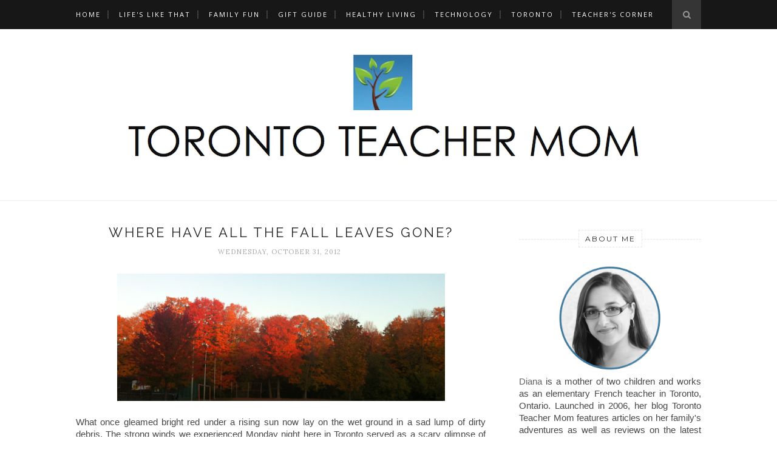

--- FILE ---
content_type: text/html; charset=utf-8
request_url: https://accounts.google.com/o/oauth2/postmessageRelay?parent=https%3A%2F%2Fwww.torontoteachermom.com&jsh=m%3B%2F_%2Fscs%2Fabc-static%2F_%2Fjs%2Fk%3Dgapi.lb.en.OE6tiwO4KJo.O%2Fd%3D1%2Frs%3DAHpOoo_Itz6IAL6GO-n8kgAepm47TBsg1Q%2Fm%3D__features__
body_size: 163
content:
<!DOCTYPE html><html><head><title></title><meta http-equiv="content-type" content="text/html; charset=utf-8"><meta http-equiv="X-UA-Compatible" content="IE=edge"><meta name="viewport" content="width=device-width, initial-scale=1, minimum-scale=1, maximum-scale=1, user-scalable=0"><script src='https://ssl.gstatic.com/accounts/o/2580342461-postmessagerelay.js' nonce="00fZxUETMpuFMMcSJpzDvg"></script></head><body><script type="text/javascript" src="https://apis.google.com/js/rpc:shindig_random.js?onload=init" nonce="00fZxUETMpuFMMcSJpzDvg"></script></body></html>

--- FILE ---
content_type: text/javascript; charset=UTF-8
request_url: https://www.torontoteachermom.com/feeds/posts/default/-/Linky?alt=json-in-script&callback=related_results_labels_thumbs&max-results=6
body_size: 19597
content:
// API callback
related_results_labels_thumbs({"version":"1.0","encoding":"UTF-8","feed":{"xmlns":"http://www.w3.org/2005/Atom","xmlns$openSearch":"http://a9.com/-/spec/opensearchrss/1.0/","xmlns$blogger":"http://schemas.google.com/blogger/2008","xmlns$georss":"http://www.georss.org/georss","xmlns$gd":"http://schemas.google.com/g/2005","xmlns$thr":"http://purl.org/syndication/thread/1.0","id":{"$t":"tag:blogger.com,1999:blog-22898549"},"updated":{"$t":"2026-01-19T14:06:58.322-05:00"},"category":[{"term":"Giveaway"},{"term":"Product Review"},{"term":"For Kids"},{"term":"Toronto Events"},{"term":"Wordless Wednesday"},{"term":"Teacher's Corner"},{"term":"Entertainment"},{"term":"Family Fun"},{"term":"For Teachers"},{"term":"Canadian"},{"term":"Technology"},{"term":"For Families"},{"term":"Holiday Gift Guide"},{"term":"Gift Guide"},{"term":"Winners"},{"term":"Healthy Living"},{"term":"Life's Like That"},{"term":"Contest"},{"term":"EdTech"},{"term":"Arts and Crafts"},{"term":"Back to School"},{"term":"Natural Products"},{"term":"Review"},{"term":"Educational"},{"term":"For Babies"},{"term":"Gift Ideas"},{"term":"Twitter Party"},{"term":"Toronto Life"},{"term":"Travel"},{"term":"Fashion"},{"term":"For Moms"},{"term":"Hallmark Canada"},{"term":"French Resources"},{"term":"FSL"},{"term":"Food Review"},{"term":"Linky"},{"term":"Eco-friendly"},{"term":"Charity"},{"term":"Hallmark Blogger Panel"},{"term":"Shopping"},{"term":"Education"},{"term":"Toronto Fun"},{"term":"PGMom"},{"term":"Tips for Teachers"},{"term":"Hasbro"},{"term":"Online Stores"},{"term":"Handmade Greeting Cards"},{"term":"Press Pause"},{"term":"Recipes"},{"term":"Walmart"},{"term":"Movies"},{"term":"Physical Activity"},{"term":"Summer Fun"},{"term":"Toys"},{"term":"Walt Disney Pictures Canada"},{"term":"G Suite for Education"},{"term":"Google Apps for Education"},{"term":"RSVP"},{"term":"FYI"},{"term":"Tech in the Classroom"},{"term":"Toronto"},{"term":"Movie Review"},{"term":"Sales"},{"term":"Teacher Life"},{"term":"Christmas"},{"term":"Disney"},{"term":"Gifts Under $25"},{"term":"Book Review"},{"term":"DVD Review"},{"term":"Deals"},{"term":"For the Home"},{"term":"Mom Life"},{"term":"Bath and Beauty"},{"term":"LoveHallmarkCA"},{"term":"Yoga"},{"term":"For Parents"},{"term":"Mother's Day"},{"term":"Promotions"},{"term":"Staples Canada"},{"term":"Disney Junior Canada"},{"term":"Halloween"},{"term":"Healthy Eating"},{"term":"Organic"},{"term":"Tips and Advice"},{"term":"French"},{"term":"Health and Wellness"},{"term":"Toy Review"},{"term":"#KINDERmom"},{"term":"Baby #2"},{"term":"Greeting Cards"},{"term":"A Merry Fluffy Christmas"},{"term":"Mom Central"},{"term":"Valentine's Day"},{"term":"Arts"},{"term":"Coupon Codes"},{"term":"Diana's Designs"},{"term":"Family Events"},{"term":"For Women"},{"term":"Google Slides"},{"term":"House and Home"},{"term":"March Break Guide"},{"term":"WalmartMomCA"},{"term":"Baby #1"},{"term":"Birthday"},{"term":"Clothing"},{"term":"Coding"},{"term":"Coupons"},{"term":"Fisher-Price"},{"term":"For Preschoolers"},{"term":"For Students"},{"term":"Gifts Under $100"},{"term":"Gifts Under $50"},{"term":"Google Educator"},{"term":"Literacy"},{"term":"Photography"},{"term":"Sponsor"},{"term":"Tech for Kids"},{"term":"Blue Mountain"},{"term":"Challenge"},{"term":"Cricut"},{"term":"Discount Code"},{"term":"Father's Day"},{"term":"For Dads"},{"term":"For Toddlers"},{"term":"Google Certified Educator"},{"term":"Jake and the Never Land Pirates"},{"term":"Reading"},{"term":"Yoga Gear"},{"term":"Arts and Entertainment"},{"term":"CBC"},{"term":"Conference"},{"term":"Google"},{"term":"IICT"},{"term":"Let's Travel"},{"term":"Printable"},{"term":"Tutorial"},{"term":"AIM Language"},{"term":"Amazon.ca"},{"term":"Blog Hop"},{"term":"Cleaning Supplies"},{"term":"Computer Science"},{"term":"Diaper Cake"},{"term":"Family Getaway"},{"term":"Footwear"},{"term":"For Girls"},{"term":"Free"},{"term":"Gaiam Canada"},{"term":"Hamilton Halton Brant"},{"term":"Happy Birthday"},{"term":"Hot Holiday Toys"},{"term":"KINDER Canada"},{"term":"Mom Central Canada"},{"term":"Music"},{"term":"Nintendo"},{"term":"Ontario Science Centre"},{"term":"Organization"},{"term":"Pampers"},{"term":"Spotlight"},{"term":"Tips"},{"term":"Video Games"},{"term":"holidays"},{"term":"Baby Gear"},{"term":"Butterball Canada"},{"term":"Children's Books"},{"term":"Dinner Theatre"},{"term":"Easter"},{"term":"For Teens"},{"term":"For the Love of Reading"},{"term":"For the Office"},{"term":"GAFE"},{"term":"Holiday"},{"term":"Holiday Decor"},{"term":"How To"},{"term":"Money-Saving Tips"},{"term":"Mysteriously Yours"},{"term":"Netflix Canada"},{"term":"Outdoor Fun"},{"term":"Professional Development"},{"term":"STEM"},{"term":"Stream Team"},{"term":"Summer"},{"term":"Teacher Appreciation"},{"term":"attractions"},{"term":"Birthday Ideas"},{"term":"Decor"},{"term":"Download"},{"term":"Duracell"},{"term":"Features"},{"term":"Fitness"},{"term":"Flyer Friday"},{"term":"Fundraising"},{"term":"Handmade"},{"term":"Happy New Year"},{"term":"Home Decor"},{"term":"Juice"},{"term":"March Break"},{"term":"Milestones"},{"term":"Murder Mystery"},{"term":"Nickelodeon Canada"},{"term":"Playhouse Disney Canada"},{"term":"Robot"},{"term":"Seventh Generation"},{"term":"Summer Travel"},{"term":"Tech"},{"term":"Toronto Botanical Garden"},{"term":"Travel Essentials"},{"term":"UBP"},{"term":"crafts"},{"term":"App Review"},{"term":"Apps"},{"term":"Athletic Apparel"},{"term":"Avery"},{"term":"Awards"},{"term":"Books"},{"term":"Breakfasts for Better Days"},{"term":"Burt's Bees"},{"term":"Canada's Wonderland"},{"term":"City Critters"},{"term":"Colouring Sheets"},{"term":"DIY"},{"term":"Dempster's"},{"term":"Fellowes Canada"},{"term":"For the Classroom"},{"term":"Games"},{"term":"Gifts Under $200"},{"term":"Graduation"},{"term":"HP Canada"},{"term":"Hamilton Events"},{"term":"Hilroy"},{"term":"Holiday Traditions"},{"term":"Kellogg's"},{"term":"Kre-O"},{"term":"Laundry Care"},{"term":"Learning"},{"term":"Mom Musings"},{"term":"Museum"},{"term":"Nature"},{"term":"OMLTA"},{"term":"Personalized"},{"term":"Seal of Approval"},{"term":"SickKids"},{"term":"Sketchnote"},{"term":"Stampin' Up"},{"term":"Summer at Blue"},{"term":"Teacher Supplies"},{"term":"Teachers Corner"},{"term":"Tide"},{"term":"Toronto Attractions"},{"term":"Tourism"},{"term":"Tutorials"},{"term":"Video"},{"term":"Website Review"},{"term":"fpmommymoments"},{"term":"African Lion Safari"},{"term":"Amusement Park"},{"term":"Animals"},{"term":"Auto"},{"term":"Baby Registry"},{"term":"Balloons by Odette"},{"term":"Best Buy Canada"},{"term":"Blissdom Canada"},{"term":"Brain Training Challenge"},{"term":"COVERGIRL"},{"term":"Cavalia"},{"term":"Cloud B"},{"term":"Contests"},{"term":"Cooking"},{"term":"Decorations"},{"term":"Diapers"},{"term":"Dyson"},{"term":"Earth Day"},{"term":"Ereader"},{"term":"Family Life"},{"term":"Food"},{"term":"For Bloggers"},{"term":"For Tweens"},{"term":"Free Events"},{"term":"Free Stuff"},{"term":"Free the Children"},{"term":"Green Beaver"},{"term":"Health Issues"},{"term":"KINDER SURPRISE"},{"term":"Kelloggers Network"},{"term":"Kindle"},{"term":"Maple Leaf Foods"},{"term":"Niagara Falls"},{"term":"Nintendo 3DS"},{"term":"Nintendo Wii U"},{"term":"Nissan Canada"},{"term":"Nutella"},{"term":"Odysseo"},{"term":"Online Services"},{"term":"Ooka Island"},{"term":"Oprah"},{"term":"Party"},{"term":"Play-Doh"},{"term":"Pregnancy #2"},{"term":"Presentation"},{"term":"RetailMeNot.ca"},{"term":"Rogers"},{"term":"STEAM"},{"term":"School Supplies"},{"term":"Shopping Spree"},{"term":"Skin Care"},{"term":"Spring Cleaning"},{"term":"Star Wars"},{"term":"Ste. Anne's Spa"},{"term":"TCDSB21C"},{"term":"TV"},{"term":"Target"},{"term":"Thor"},{"term":"Top Ten"},{"term":"Writing Contest"},{"term":"#CBias"},{"term":"#LetsDoPicnic"},{"term":"#PlantforBees"},{"term":"21st Century"},{"term":"Active Living"},{"term":"Activities"},{"term":"Add a Little Joy"},{"term":"Alcatel"},{"term":"Allan Hawco"},{"term":"An Evening with Oprah"},{"term":"Art Gallery of Ontario"},{"term":"Baby"},{"term":"Barker Creek Publishing"},{"term":"Bausch + Lomb"},{"term":"Blackline Master"},{"term":"Blogger Tips"},{"term":"Board Game"},{"term":"Breakfast"},{"term":"Breville"},{"term":"CAASCO"},{"term":"Camp"},{"term":"Canada Day"},{"term":"Canadian Mom Bloggers"},{"term":"Cascade"},{"term":"Celebrate Summer"},{"term":"Cereal"},{"term":"Children's Miracle Network"},{"term":"Chocolate"},{"term":"Collective Bias"},{"term":"Cricut Critter"},{"term":"Cricut Paper Pups"},{"term":"DSLR"},{"term":"Dance"},{"term":"Dimoitou"},{"term":"Dinosaur Train"},{"term":"Distillery District"},{"term":"Dixie Outlet Mall"},{"term":"DixieDeals"},{"term":"Earth Month"},{"term":"Ed Tech"},{"term":"Edwards Gardens"},{"term":"Evergreen Brick Works"},{"term":"Eye Health"},{"term":"Fall"},{"term":"Family Day"},{"term":"Farm to Table"},{"term":"Farmers Feed Cities"},{"term":"Financial Literacy"},{"term":"Focus on Performance"},{"term":"For Grads"},{"term":"For Youth"},{"term":"For the Kitchen"},{"term":"Fraud Prevention"},{"term":"Frozen"},{"term":"Furby"},{"term":"Gifts Under $10"},{"term":"Glama Gal Tween Spa"},{"term":"Glambassador"},{"term":"Good in Every Grain"},{"term":"Grade 1"},{"term":"Great Wolf Lodge"},{"term":"Happy Easter"},{"term":"Harbourfront Centre"},{"term":"History"},{"term":"Humidifier"},{"term":"Kids' Shows"},{"term":"Lavish and Lime"},{"term":"Lunch Ideas"},{"term":"Martha Stewart"},{"term":"Marvel Studios"},{"term":"Marvel Universe Live"},{"term":"Master Chef"},{"term":"Math"},{"term":"Medieval Times"},{"term":"My Organized Chaos"},{"term":"National Planting Week"},{"term":"Nintendo 2DS"},{"term":"Nissan Micra"},{"term":"Office Supplies"},{"term":"OneTouch"},{"term":"PLAYSKOOL"},{"term":"Personal Care"},{"term":"Photo A Day"},{"term":"Photo Challenge"},{"term":"Pixar"},{"term":"PosterJack"},{"term":"Potty Training"},{"term":"Relaxation"},{"term":"Republic of Doyle"},{"term":"Resort"},{"term":"Restaurant"},{"term":"Rogers Cup"},{"term":"Scenic Caves Park"},{"term":"Scratch"},{"term":"Shoes"},{"term":"Shoppers Drugmart"},{"term":"Spa"},{"term":"Specials"},{"term":"Sports"},{"term":"Staples Deals"},{"term":"Stocking Stuffers"},{"term":"Symbaloo"},{"term":"TBT"},{"term":"TD Canada"},{"term":"TGCBB"},{"term":"The Children's Place"},{"term":"The Great Camp Adventure Walk"},{"term":"Thermos"},{"term":"Toronto Spa"},{"term":"Turkey"},{"term":"Ultimate Blog Party"},{"term":"VIP"},{"term":"VTech"},{"term":"Vacuum"},{"term":"Vlog"},{"term":"Water Bottle"},{"term":"Winter Travel"},{"term":"Yummy Mummy Club"},{"term":"Yves Rocher"},{"term":"Zumba"},{"term":"kindersmiles"},{"term":"#100GC"},{"term":"#30SummerDays"},{"term":"#EqualCanada"},{"term":"#PowerImagination"},{"term":"#SparklingClean"},{"term":"#StopIllegalTobacco"},{"term":"#cleanwater"},{"term":"Active For Life"},{"term":"Advent"},{"term":"Air Miles"},{"term":"Air Purifier"},{"term":"Apple Teacher"},{"term":"Appliances"},{"term":"Audible Canada"},{"term":"Baby Care"},{"term":"Baby Food"},{"term":"Balloons"},{"term":"Barbie"},{"term":"Beginner"},{"term":"Birds"},{"term":"Black Friday"},{"term":"Boiron"},{"term":"Bounty"},{"term":"BrighterLife.ca"},{"term":"Brita"},{"term":"CAA Roadside Assistance"},{"term":"CIAS"},{"term":"Canada 150"},{"term":"Canada 2067"},{"term":"Canada Salsa Congress"},{"term":"Canadian Tire"},{"term":"Captain America"},{"term":"Carnaval de Quebec"},{"term":"Chef Graham Elliot"},{"term":"Choir"},{"term":"Chris Hemsworth"},{"term":"Christmas Tree"},{"term":"Circus"},{"term":"Classroom Solutions"},{"term":"Cleaning"},{"term":"Coffee"},{"term":"Concert"},{"term":"Cooking LIke A Master Chef"},{"term":"Crayola"},{"term":"Creative IQ"},{"term":"Crock a Doodle"},{"term":"Culture"},{"term":"Cyberbullying"},{"term":"DeSerres"},{"term":"Delivery Man"},{"term":"Despicable Me 2"},{"term":"Dessert"},{"term":"Destination Spa"},{"term":"Dinosaurs"},{"term":"Discover Ontario"},{"term":"Disney Planes"},{"term":"Disneynature"},{"term":"Dolls"},{"term":"Earth Day Canada"},{"term":"Easy Meal Ideas"},{"term":"Eaton Chelsea Hotel"},{"term":"Epson"},{"term":"Etienne"},{"term":"FPMomsTop10"},{"term":"Family-Friendly"},{"term":"Fashionista"},{"term":"FellowesProtects"},{"term":"Film"},{"term":"First Book Canada"},{"term":"Flipp App"},{"term":"Flippity.net"},{"term":"Florida Feel Better"},{"term":"Forks in the Trail"},{"term":"GLAD"},{"term":"Garden"},{"term":"Gifts Under $30"},{"term":"Gifts Under $400"},{"term":"Gluten Free"},{"term":"Go Local"},{"term":"Going Green"},{"term":"Goldfish Moments"},{"term":"Grade 4"},{"term":"Grain Farmers of Ontario"},{"term":"Great Canadian Blog Bash"},{"term":"Green Living"},{"term":"Green Your Routine"},{"term":"Guest Post"},{"term":"Guide"},{"term":"HEXBUG"},{"term":"Hair Care"},{"term":"Happy Anniversary"},{"term":"Heart of Ontario"},{"term":"Helping Hands"},{"term":"Heritage Education Funds"},{"term":"Home and Garden"},{"term":"Homeopathic"},{"term":"Hotel Review"},{"term":"Hour of Code"},{"term":"How To Save Money"},{"term":"Indigo Kids"},{"term":"Intel Tablets"},{"term":"Interview"},{"term":"Invitations"},{"term":"Iron Man"},{"term":"Jully Black"},{"term":"Jumpstart"},{"term":"Justin Bieber"},{"term":"Kids See Free"},{"term":"Kindle FreeTime"},{"term":"Kobo"},{"term":"Kraft"},{"term":"Kumon"},{"term":"LEGO"},{"term":"LGG3"},{"term":"LGG3moms"},{"term":"Labels"},{"term":"Learning Resources"},{"term":"Let's Talk Baby"},{"term":"Loblaws"},{"term":"Lolë"},{"term":"Lululemon"},{"term":"Lunch Kits"},{"term":"Maple Leaf Connects"},{"term":"Marvel Universe"},{"term":"Marvel's Avengers"},{"term":"Master Lock"},{"term":"Maternity"},{"term":"Mathletics"},{"term":"Mattress"},{"term":"Me to We"},{"term":"Memories"},{"term":"Mental Health"},{"term":"Microsoft Canada"},{"term":"Minions"},{"term":"Mom in the Picture"},{"term":"Montreal"},{"term":"Mr. D"},{"term":"Mud Race"},{"term":"NCACT"},{"term":"National Bank"},{"term":"Natural Spectrum"},{"term":"Nature's Path"},{"term":"Niagara-on-the-Lake"},{"term":"Nissan Rogue"},{"term":"Obstacle Course"},{"term":"Olympics"},{"term":"OmT.O."},{"term":"Ontario"},{"term":"Ontario Chiropractic Association"},{"term":"Optimum"},{"term":"Oral Health Month"},{"term":"Oral-B"},{"term":"P\u0026G Canada"},{"term":"Painting"},{"term":"Physical Literacy"},{"term":"Picnic"},{"term":"Pita Break"},{"term":"Plush Toy"},{"term":"Post-It"},{"term":"Pottery"},{"term":"Premiere"},{"term":"Preview"},{"term":"Printer"},{"term":"Product Recall"},{"term":"Puppets"},{"term":"Puzzles"},{"term":"RBC"},{"term":"ROM"},{"term":"Random"},{"term":"Reebok"},{"term":"Reflections"},{"term":"Rice Krispies"},{"term":"Robery Downey Jr."},{"term":"Royal Winter Fair"},{"term":"Running"},{"term":"SLR"},{"term":"Samsung"},{"term":"Sandals"},{"term":"Santa"},{"term":"Schick"},{"term":"Schneiders"},{"term":"Security"},{"term":"ShesConnected"},{"term":"Simon and Schuster"},{"term":"SmarTrike"},{"term":"Smart Home"},{"term":"Smart Phone"},{"term":"Smart Stages"},{"term":"So Good"},{"term":"Soccer"},{"term":"Social Fabric"},{"term":"Summer Reading"},{"term":"Survey"},{"term":"Swaddlers"},{"term":"Tablet"},{"term":"Teacher Gifts"},{"term":"Teaching with Tablets"},{"term":"Teenage Mutant Ninja Turtles"},{"term":"Television"},{"term":"Template"},{"term":"Tennis"},{"term":"Test Drive"},{"term":"Thank You"},{"term":"Thanksgiving"},{"term":"The Fruit Shack"},{"term":"The Great Canadian Blog Bash"},{"term":"Thrill Rides"},{"term":"Travel Ontario"},{"term":"Treehouse"},{"term":"Turbo FAST"},{"term":"TweetDeck"},{"term":"Twitter"},{"term":"Twitter Hop"},{"term":"UGO Wallet"},{"term":"Verilux"},{"term":"WagJag"},{"term":"Walmart Baby"},{"term":"Warrior Dash"},{"term":"We Day"},{"term":"Wedding"},{"term":"Wiggles"},{"term":"Wii U"},{"term":"Windows 8"},{"term":"Windows Store"},{"term":"WorkSmart"},{"term":"YTV"},{"term":"Year in Review"},{"term":"beauty"},{"term":"eOne Films"},{"term":"iPad"},{"term":"iPhone Accessories"},{"term":"iStore"},{"term":"scrapbooking"},{"term":"#3MDeckTheHalls"},{"term":"#AfL30Days"},{"term":"#ChooseHappy"},{"term":"#CleanPledge"},{"term":"#DovesofHope"},{"term":"#DoyleTweets"},{"term":"#FeelBetterFL"},{"term":"#Flipp4Holidays"},{"term":"#FlippList"},{"term":"#FordFall"},{"term":"#GameSetMazda"},{"term":"#GoodbyeFlyaways"},{"term":"#HolidayCents"},{"term":"#HowToSpring"},{"term":"#InASnap"},{"term":"#InfinitiUndiscovered"},{"term":"#InsuranceThatFits"},{"term":"#KINDERmaman"},{"term":"#LoblawsNYE"},{"term":"#MomsShopWalmart"},{"term":"#NeverWasteBacon"},{"term":"#OnTheBall"},{"term":"#PayitForward"},{"term":"#PowerWhatsNext"},{"term":"#RMNchallenge"},{"term":"#RogersTablet101"},{"term":"#SandwichIt"},{"term":"#ShareYourBreakfast"},{"term":"#SimpleSavings"},{"term":"#StopandSmelltheHappiness"},{"term":"#TCDSB21C"},{"term":"#TassimoNiceList"},{"term":"#TheGreatIndoors"},{"term":"#TopCDNmomblogs"},{"term":"#YouCanBeAnything"},{"term":"#cleansleep"},{"term":"#rogerssmarthome"},{"term":"10th Anniversary"},{"term":"1812"},{"term":"2013 Most Influential Canadian Mom Bogs"},{"term":"3 Sprouts"},{"term":"3D Pen"},{"term":"3M Command"},{"term":"5 Minutes for Mom"},{"term":"5 Peaks Run"},{"term":"A Joy to Share"},{"term":"ATV19"},{"term":"About Me"},{"term":"Active For Live"},{"term":"Activewear"},{"term":"Adventure"},{"term":"Age of Ultron"},{"term":"AirGenius"},{"term":"Ally McBeal"},{"term":"Almond Fresh"},{"term":"Always"},{"term":"Amiibo"},{"term":"Andy Kim"},{"term":"Anniversary"},{"term":"Anti-Age"},{"term":"Apple Chips"},{"term":"Apple Crisp"},{"term":"Apples"},{"term":"Apprentice to Murder"},{"term":"Aquabot 2.0"},{"term":"Aquarium"},{"term":"Arc 7HD"},{"term":"Aromatherapy"},{"term":"Asian Inspired Sauces"},{"term":"Assistive Technology"},{"term":"Athletic Works"},{"term":"Augmented Reality"},{"term":"Aukey"},{"term":"BBQ"},{"term":"BPA-Free"},{"term":"BULLY"},{"term":"Baby Show"},{"term":"Baby Shower Card"},{"term":"Baby Stores"},{"term":"Backyardigans"},{"term":"Bacon"},{"term":"Bacon Potato Casserole"},{"term":"Bags"},{"term":"Banana Boat"},{"term":"Barbara's"},{"term":"Barre"},{"term":"Barre3"},{"term":"Be Unstoppable"},{"term":"Beario"},{"term":"Bears"},{"term":"Bed and Breakfast"},{"term":"Being Elmo"},{"term":"BeyBlade"},{"term":"Bicycle Safety"},{"term":"Big Brother Canada"},{"term":"Bionaire Canada"},{"term":"Black Diamond"},{"term":"BlogHer"},{"term":"Book Giveaway"},{"term":"Books Are Gold"},{"term":"Boomerang Kids"},{"term":"Boots"},{"term":"Boredom Busters"},{"term":"Boston Pizza"},{"term":"Bounce"},{"term":"Brain: The Inside Story"},{"term":"Brampton"},{"term":"Brand Ambassador"},{"term":"Braun"},{"term":"Brave"},{"term":"Breathe Easy"},{"term":"Brunch Ideas"},{"term":"Bulk Barn"},{"term":"Bulk Shopping"},{"term":"BunkiMunki"},{"term":"Burgers"},{"term":"Bus des Animaux"},{"term":"BzzAgent"},{"term":"CAA Rewards"},{"term":"CSBC2014"},{"term":"Caledonia"},{"term":"Calendar"},{"term":"Camera"},{"term":"Campbellville"},{"term":"Camping"},{"term":"Canada"},{"term":"Canada Undiscovered"},{"term":"Canada's Sugar Beach"},{"term":"Canadian Warplane Heritage Museum"},{"term":"Canadian Weblog Awards"},{"term":"Candy Crush"},{"term":"Canon"},{"term":"Canon Rebel T4i"},{"term":"Canvas Prints"},{"term":"Carat Leather Care"},{"term":"Card Challenge"},{"term":"Cars"},{"term":"Cascade Blogger Day"},{"term":"Cashew Milk"},{"term":"Cashew Milk Recipes"},{"term":"Cats"},{"term":"Centre Island"},{"term":"Century Team"},{"term":"Certificate"},{"term":"Certification"},{"term":"Charley the Chameleon"},{"term":"Chef Michael Smith"},{"term":"Chef Stefano Faita"},{"term":"Children's Safe Drinking Water Program"},{"term":"Children's Vision Month"},{"term":"Chimpanzee"},{"term":"Chocolate Social"},{"term":"Chocolate Tales"},{"term":"Choir! Choir! Choir!"},{"term":"Chris Evans"},{"term":"Christine Magee"},{"term":"Chromatic Gallerie"},{"term":"Cinetic Cyclone Technology"},{"term":"Cirque du Soleil"},{"term":"CitizenshipCDA"},{"term":"Classic Cartoons"},{"term":"Clorox"},{"term":"Club House Mix"},{"term":"Code"},{"term":"Coffee Beans"},{"term":"Cold Stone Creamery"},{"term":"Cold and Flu Season"},{"term":"Community Helpers"},{"term":"Compostable"},{"term":"Congratulations"},{"term":"Construction Hat"},{"term":"Construction Set"},{"term":"Costume"},{"term":"Costumes"},{"term":"Count For Nature"},{"term":"Countdown"},{"term":"Couponing 101"},{"term":"Cream"},{"term":"Creamy Cashew"},{"term":"Creative Club Inc."},{"term":"Creature Features"},{"term":"Crest"},{"term":"Crib Bedding"},{"term":"Cricut Accent Essentials"},{"term":"Crispy Pitas"},{"term":"Critical Illness"},{"term":"Crocs"},{"term":"Cuba"},{"term":"Cuban Taxi"},{"term":"Customizable"},{"term":"Cuttlebug"},{"term":"Cyber Monday"},{"term":"Cycling"},{"term":"Cypher Entertainment"},{"term":"Cypher Kids"},{"term":"Dalmatian"},{"term":"Damon"},{"term":"Danone"},{"term":"DarkTo"},{"term":"Dear Husband"},{"term":"Deer"},{"term":"Delta Chelsea"},{"term":"Dental Health"},{"term":"Desk Lamp"},{"term":"Desktop Accessories"},{"term":"Despicable Me"},{"term":"Digital Art"},{"term":"Digital Portfolio"},{"term":"Dimoitou chez nous"},{"term":"Dining"},{"term":"Disney Fairies"},{"term":"Disney On Ice"},{"term":"Doctors of Optometry"},{"term":"Dora the Explorer"},{"term":"Doro"},{"term":"Downy"},{"term":"Dr. Seuss"},{"term":"Draw Something"},{"term":"Drawsome"},{"term":"Drôles d'animaux"},{"term":"Duratowel"},{"term":"EMU Australia"},{"term":"Early Reading"},{"term":"Earth Hour"},{"term":"Earth Rangers"},{"term":"Easy Bake Oven"},{"term":"Electronics"},{"term":"Email"},{"term":"Emirates Airline"},{"term":"Energizer"},{"term":"Energy Savings"},{"term":"Enterprise CarShare"},{"term":"Entertaining"},{"term":"EnviroKidz"},{"term":"Escape From Planet Earth"},{"term":"Escape Game"},{"term":"EverythingMom"},{"term":"Exhibition"},{"term":"Expecting"},{"term":"Experience Transat"},{"term":"Expert Advice"},{"term":"FIFA World Cup"},{"term":"Fair Trade"},{"term":"Fall Fashion"},{"term":"Fall Leaves"},{"term":"Family Channel"},{"term":"Famoso"},{"term":"Fashion Show"},{"term":"Fashion Week"},{"term":"Favourites"},{"term":"Feel Good Bread"},{"term":"Fidget Toys"},{"term":"Finding Nemo 3D"},{"term":"Fine Art of Murder"},{"term":"Fire Station"},{"term":"Fire Truck"},{"term":"Firefighter"},{"term":"Fish"},{"term":"Floating"},{"term":"Florida Citrus Canada"},{"term":"Food Revolution"},{"term":"Football"},{"term":"For Dogs"},{"term":"For Men"},{"term":"For Pets"},{"term":"For the Nursery"},{"term":"Ford Canada"},{"term":"FrEd Matters"},{"term":"Frankenweenie"},{"term":"Free \u0026 Gentle"},{"term":"Free Birds"},{"term":"Free Their Imagination"},{"term":"Fuji Green Tea Detox"},{"term":"Fun Follow Friday"},{"term":"Fun Stuff"},{"term":"Funkins"},{"term":"Funny"},{"term":"Furniture"},{"term":"G.H. Cretors Popcorn"},{"term":"GOwalk"},{"term":"GTA"},{"term":"Galaxy"},{"term":"Game of Life"},{"term":"Gamification in the Classrom"},{"term":"Get the Most Out of Life"},{"term":"Gifted"},{"term":"Gillette Venus"},{"term":"Glama Gal Tween Boutique"},{"term":"Global TV"},{"term":"Glue Dots"},{"term":"Go! Go! Smartwheels"},{"term":"GoMapleGo"},{"term":"GoSphero"},{"term":"Goldwell Kerasilk"},{"term":"Google Drawings"},{"term":"Google Easter Eggs"},{"term":"Google Translate"},{"term":"Grade 6"},{"term":"Grand River Rafting"},{"term":"Grandmas"},{"term":"Gratitude"},{"term":"Greek Yogurt"},{"term":"Grey Cup Festival"},{"term":"Groundhog"},{"term":"HMCS Haida"},{"term":"Habitat Toronto"},{"term":"Help"},{"term":"High Frequency"},{"term":"High Ropes"},{"term":"Hitch-It"},{"term":"Hobby"},{"term":"Hockey Goes On"},{"term":"Holiday Centre"},{"term":"Holiday Fun"},{"term":"Holland Bloorview"},{"term":"Home Office Solutions"},{"term":"Honeywell"},{"term":"Horseshoe Valley"},{"term":"HydraSense"},{"term":"HyperDocs"},{"term":"Hyundai Canada"},{"term":"IKEA"},{"term":"Ian Somerhalder"},{"term":"Ice Storm"},{"term":"Idol 2 S"},{"term":"Idol 3"},{"term":"Imabzzagent"},{"term":"Imaginext"},{"term":"Indie Art"},{"term":"Indigo"},{"term":"Infiniti Canada"},{"term":"Injury Prevention"},{"term":"Instragram"},{"term":"Insurance"},{"term":"International Flavors"},{"term":"International Sauces"},{"term":"Internet Safety"},{"term":"Invtiations"},{"term":"Jack Astor's"},{"term":"Jamie Oliver"},{"term":"Jane Goodall Institute"},{"term":"Jason Priestley"},{"term":"Jayce"},{"term":"Jeep Wrangler2012 J"},{"term":"Jewelry"},{"term":"Joe Fresh"},{"term":"Jordan Knight"},{"term":"Journal"},{"term":"Juicer"},{"term":"JumpstartDay"},{"term":"K5 Learning"},{"term":"Kaboom! Entertainment"},{"term":"Karaoke"},{"term":"Kid Approved Meals"},{"term":"Kids CBC"},{"term":"Kids in the Kitchen"},{"term":"Kids' CBC Day"},{"term":"King Edward Hotel"},{"term":"Kitchen Dish Council"},{"term":"Knight Training"},{"term":"Koodo"},{"term":"LG Canada"},{"term":"La Roche-Posay"},{"term":"Lamp"},{"term":"Laugh \u0026 Learn"},{"term":"Leap Frog"},{"term":"Learning Bus"},{"term":"Learning Cards"},{"term":"Leaving Tonite"},{"term":"Lecture précoce"},{"term":"Let's Be Litter Free"},{"term":"Let's Get Organized"},{"term":"Levana"},{"term":"Life Made Delicious"},{"term":"LifeExperiences.ca"},{"term":"LifeTime TV Canada"},{"term":"Lights"},{"term":"Like A Girl"},{"term":"Lists"},{"term":"LittleTwelp"},{"term":"Live on Stage"},{"term":"LockQuest"},{"term":"LoveLunch"},{"term":"Lug"},{"term":"LugLife.ca"},{"term":"Lynx"},{"term":"M is for Money"},{"term":"Mac's Convenience"},{"term":"Madagascar 3"},{"term":"Made in Canada"},{"term":"Magic of Play"},{"term":"Magical Book Reader"},{"term":"Magnets"},{"term":"Make 150 Count"},{"term":"Man With a Plan"},{"term":"Manipulatives"},{"term":"Maplelea Girls"},{"term":"Marc Anthony"},{"term":"Marianne Su"},{"term":"Mario Party 10"},{"term":"Martha the Mouse"},{"term":"Mary Poppins"},{"term":"Mayan Riviera"},{"term":"Mazda"},{"term":"McCafé"},{"term":"Melissa Grelo"},{"term":"Melted Crayon Art"},{"term":"Memories Made"},{"term":"Menu Ideas"},{"term":"Mexico"},{"term":"Mexx"},{"term":"Michael Kors"},{"term":"Mickey Mouse"},{"term":"Mickey's Christmas Carol"},{"term":"Mike Ford"},{"term":"Million Moments of Joy"},{"term":"Milton Fair"},{"term":"Mindfulness"},{"term":"Minecraft"},{"term":"Minnie Mouse"},{"term":"Minute Maid"},{"term":"Miracle Kids"},{"term":"Mississauga Life"},{"term":"Mobile Payment"},{"term":"Mom Cave"},{"term":"Mom of the Year"},{"term":"MomThrive"},{"term":"Mommy Moments"},{"term":"Monarchs on the Move"},{"term":"Monday Mingle"},{"term":"Money"},{"term":"Mosaic"},{"term":"Motherhood"},{"term":"Mountsberg"},{"term":"Movember"},{"term":"Mr. Dressup"},{"term":"MusicGlam"},{"term":"Mustela"},{"term":"My Little Pony"},{"term":"My Real Review"},{"term":"NKOTB"},{"term":"Nail Polish"},{"term":"Nasal Care"},{"term":"National Geographic"},{"term":"National Teddy Bear Day"},{"term":"Natural Mama"},{"term":"Naturalizer"},{"term":"NatureKidz"},{"term":"Nerf"},{"term":"New Release"},{"term":"Nighty Night Owl"},{"term":"Notre Dame Basilica"},{"term":"Nutella Stories"},{"term":"OOTD"},{"term":"Olay"},{"term":"Ollie"},{"term":"One Axe Pursuits"},{"term":"One Direction"},{"term":"One Tooth"},{"term":"One of a Kind Show"},{"term":"OneNote"},{"term":"Ontario College of Teachers"},{"term":"Operation"},{"term":"Orthaheel"},{"term":"OutSmart"},{"term":"Outdoor Living"},{"term":"Owl"},{"term":"P!NK"},{"term":"Painting Party"},{"term":"Pantene"},{"term":"Parachute"},{"term":"ParticipACTION"},{"term":"Party Planning"},{"term":"Passport to Explore"},{"term":"Pathways to Education"},{"term":"Peel \u0026 Stick"},{"term":"Peter Pan in Wonderland"},{"term":"Photo"},{"term":"Photo Booth"},{"term":"Picasso"},{"term":"Pink Shirt Day"},{"term":"Pink Tartan"},{"term":"Pizzeria"},{"term":"Play Hockey"},{"term":"Playmobil"},{"term":"Playset"},{"term":"Plickers"},{"term":"Pokémon GO"},{"term":"Polls"},{"term":"Portable"},{"term":"Poster"},{"term":"PowerShot S200"},{"term":"Prepaid Cards"},{"term":"Preso"},{"term":"Quaker Canada"},{"term":"RESP"},{"term":"Racing"},{"term":"Raise a Flag"},{"term":"RateSupermaket"},{"term":"Ravensburger"},{"term":"Rechargeable Batteries"},{"term":"Red Prince"},{"term":"Release"},{"term":"Remembrance Day"},{"term":"Remote Learning"},{"term":"Rescue City Centre"},{"term":"Rest Nest Float Club"},{"term":"Retreat"},{"term":"Reusable"},{"term":"Rewards"},{"term":"Ripley's Aquarium"},{"term":"Ritz Cartlon"},{"term":"Roast"},{"term":"Roasting Facility"},{"term":"Rock Climbing"},{"term":"Rodney Yee"},{"term":"Rogers Smart Home"},{"term":"Ross Petty"},{"term":"Rubik's Race"},{"term":"SHOP.CA"},{"term":"SO SO Happy"},{"term":"Safe Haven"},{"term":"Safe Kids Week"},{"term":"Safety"},{"term":"Sag to Swag"},{"term":"Salon Treatment"},{"term":"Salsa"},{"term":"Samples"},{"term":"Santa Claus Parade"},{"term":"Santa Photo"},{"term":"Sarah Richardson"},{"term":"Save On Energy"},{"term":"Save.ca"},{"term":"SavvyMom"},{"term":"Sears Canada"},{"term":"Seattle's Best Coffee"},{"term":"Secret of the Wings"},{"term":"Serenity Now"},{"term":"Service Review"},{"term":"Shape Card"},{"term":"Share Your Reaction"},{"term":"Share the Love"},{"term":"ShoeMe.ca"},{"term":"Shopping Challenge"},{"term":"Shower"},{"term":"Showroom"},{"term":"Silk"},{"term":"Silk Cashew"},{"term":"Simon Swipe"},{"term":"Sing-Along"},{"term":"Single"},{"term":"Skechers"},{"term":"Sky Zone"},{"term":"Sleep Country Canada"},{"term":"Smartphone Accessories"},{"term":"Smartwatch"},{"term":"SmileMakers"},{"term":"Smoke-Free Movies"},{"term":"Snack Time for Baby Boots Dora"},{"term":"Snackimals"},{"term":"SoftLens"},{"term":"Software"},{"term":"Sol Republic"},{"term":"Solve for Tomorrow"},{"term":"Son-au-graphe"},{"term":"Soup"},{"term":"Souvenirs de ma famille"},{"term":"Spa My Blend"},{"term":"Spa Week"},{"term":"SpaFinder.ca"},{"term":"SpaWeekTo"},{"term":"Sparkup"},{"term":"Sphero"},{"term":"SpiderMan"},{"term":"Splatoon"},{"term":"SpongeBob SquarePants"},{"term":"Sport"},{"term":"Sportsnet"},{"term":"Spring"},{"term":"Squirrel"},{"term":"Stamps"},{"term":"Staples Gifts"},{"term":"Star Trek"},{"term":"Starlight"},{"term":"Starry Night"},{"term":"Statigram"},{"term":"Stella and Sam"},{"term":"Stella et Sacha"},{"term":"Stick to Your Vision"},{"term":"Stop Pink Slime"},{"term":"Storage Solutions"},{"term":"Structured Literacy"},{"term":"Stuart Weitzman"},{"term":"Stuffing Recipe"},{"term":"Style"},{"term":"Suddenly Mommy"},{"term":"Sugar Sugar"},{"term":"Summer Camp"},{"term":"Summer Collection"},{"term":"Summer Countdown"},{"term":"Summer Reading Contest"},{"term":"Sun Care"},{"term":"Sun for Everyone"},{"term":"Sunscreen"},{"term":"Super Buddies"},{"term":"Super Mario"},{"term":"SupportHER"},{"term":"Suteki"},{"term":"Sylvia Duckworth"},{"term":"T.V."},{"term":"THE GAME OF LIFE: CAA Life-side Assistance Edition"},{"term":"THINS"},{"term":"TOMS"},{"term":"TPRP"},{"term":"Tassimo"},{"term":"TasteFresh"},{"term":"Tax Season"},{"term":"Tea Maker"},{"term":"Tech21"},{"term":"Teen Beach Movie"},{"term":"Ten Thousand Villages"},{"term":"The Body Shop"},{"term":"The Brick"},{"term":"The Client List"},{"term":"The Force Band"},{"term":"The Little Prince"},{"term":"The Next Step"},{"term":"The Second City"},{"term":"The Vampire Diaries"},{"term":"The Winter Soldier"},{"term":"Theatre"},{"term":"ThermoScan"},{"term":"Throwback Thursday"},{"term":"Tide Stain Warriors"},{"term":"Tim Hortons"},{"term":"Timber Challenge"},{"term":"TimsTour"},{"term":"Tinkerbell"},{"term":"Tints of Nature"},{"term":"TodayList"},{"term":"Tom Cruise"},{"term":"Tomorrowland"},{"term":"Tonic Magazine"},{"term":"Toon Hero"},{"term":"Tooth Tunes"},{"term":"Top 3 Thursday"},{"term":"Toronto Public Library"},{"term":"Toronto Ribfest"},{"term":"Toronto Show"},{"term":"Toronto Zoo"},{"term":"Toshiba"},{"term":"Toys R Us"},{"term":"Training"},{"term":"Training Guide"},{"term":"Transformers"},{"term":"Travel Mugs"},{"term":"Treasure Trove"},{"term":"Treats for Toys"},{"term":"Treetop Trekking"},{"term":"Tricycle"},{"term":"Trivia"},{"term":"Trouble"},{"term":"Twelpforce"},{"term":"Twiga Clothing"},{"term":"Twilight Buddies"},{"term":"Twistos"},{"term":"UBP12"},{"term":"UBP13"},{"term":"UBP14"},{"term":"UNICEF"},{"term":"Ultra Dawn"},{"term":"Under $25"},{"term":"UnlockBBCANTOExp"},{"term":"Unplug And Play"},{"term":"VEX Robotics"},{"term":"VH Sauces"},{"term":"VIVA from Best Buy"},{"term":"Vampire Campfire"},{"term":"Victoria Day"},{"term":"Vidal Sassoon"},{"term":"Video Baby Monitor"},{"term":"Viewing Party"},{"term":"Villaggio"},{"term":"Virtual Classroom"},{"term":"Vision Health Month"},{"term":"Visual Arts"},{"term":"Vitamin C Glow Boosting Moisturizer"},{"term":"Vivir Mi Vida"},{"term":"Volunteers"},{"term":"WCML2015"},{"term":"WE Movement"},{"term":"Walking With Dinosaurs"},{"term":"Wall Art"},{"term":"Wall Climbing"},{"term":"Walmarth20th"},{"term":"Warrio Dash"},{"term":"Water Park"},{"term":"WaySpa"},{"term":"We Remember"},{"term":"Weather Warning"},{"term":"WebQuest"},{"term":"Wedding Photography"},{"term":"Welland Canal"},{"term":"Werther's Originals"},{"term":"Wes Maestro Williams"},{"term":"What's App"},{"term":"Whodunit"},{"term":"Windows App"},{"term":"Winery"},{"term":"Winter Activities"},{"term":"Winx Club"},{"term":"Wish List"},{"term":"Wizard World Fun Park"},{"term":"Words"},{"term":"Working Mom"},{"term":"Worksheets"},{"term":"Writing"},{"term":"YO-KAI WATCH"},{"term":"You Name It Baby"},{"term":"YouTube Videos"},{"term":"Zack's Dream Room"},{"term":"Zelda"},{"term":"Zendaya"},{"term":"Zevia"},{"term":"Zip Line"},{"term":"Ziploc Space Bags"},{"term":"Zoom-O"},{"term":"Zumba with Geisha"},{"term":"easyBlog"},{"term":"embossing"},{"term":"fpshowroom"},{"term":"iPhone Apps"},{"term":"iYellow Wine Tour"},{"term":"ivivva athletica"}],"title":{"type":"text","$t":"Toronto Teacher Mom"},"subtitle":{"type":"html","$t":"Welcome to the place where I share my thoughts as a mom, a teacher and everything in between."},"link":[{"rel":"http://schemas.google.com/g/2005#feed","type":"application/atom+xml","href":"https:\/\/www.torontoteachermom.com\/feeds\/posts\/default"},{"rel":"self","type":"application/atom+xml","href":"https:\/\/www.blogger.com\/feeds\/22898549\/posts\/default\/-\/Linky?alt=json-in-script\u0026max-results=6"},{"rel":"alternate","type":"text/html","href":"https:\/\/www.torontoteachermom.com\/search\/label\/Linky"},{"rel":"hub","href":"http://pubsubhubbub.appspot.com/"},{"rel":"next","type":"application/atom+xml","href":"https:\/\/www.blogger.com\/feeds\/22898549\/posts\/default\/-\/Linky\/-\/Linky?alt=json-in-script\u0026start-index=7\u0026max-results=6"}],"author":[{"name":{"$t":"Diana Mancuso"},"uri":{"$t":"http:\/\/www.blogger.com\/profile\/08325548074184305809"},"email":{"$t":"noreply@blogger.com"},"gd$image":{"rel":"http://schemas.google.com/g/2005#thumbnail","width":"32","height":"32","src":"\/\/blogger.googleusercontent.com\/img\/b\/R29vZ2xl\/AVvXsEhdFbJ9Ap8gji9u--8JUT3yWXgGAB3Wa6RVg_ierQcZIisKfzAnQ3svrnzZcwHnFOKVGqQB1axlcwMvpmsWSVYrXVwkZUBHmMCs5814cY_owD2TEXc8HXJpgZ0d_gny24E\/s1600\/Toronto+Teacher+Mom+Blogger+Diana+-+profile.png"}}],"generator":{"version":"7.00","uri":"http://www.blogger.com","$t":"Blogger"},"openSearch$totalResults":{"$t":"40"},"openSearch$startIndex":{"$t":"1"},"openSearch$itemsPerPage":{"$t":"6"},"entry":[{"id":{"$t":"tag:blogger.com,1999:blog-22898549.post-1315269127271838219"},"published":{"$t":"2015-09-01T21:12:00.004-04:00"},"updated":{"$t":"2015-09-01T21:16:42.091-04:00"},"category":[{"scheme":"http://www.blogger.com/atom/ns#","term":"Distillery District"},{"scheme":"http://www.blogger.com/atom/ns#","term":"Linky"},{"scheme":"http://www.blogger.com/atom/ns#","term":"Toronto"},{"scheme":"http://www.blogger.com/atom/ns#","term":"Toronto Events"},{"scheme":"http://www.blogger.com/atom/ns#","term":"Wordless Wednesday"}],"title":{"type":"text","$t":"The Distillery District, Toronto"},"content":{"type":"html","$t":"\u003Cdiv class=\"separator\" style=\"clear: both; text-align: center;\"\u003E\n\u003Ca href=\"https:\/\/blogger.googleusercontent.com\/img\/b\/R29vZ2xl\/AVvXsEjo3dV-6mgwrDtbRdvl4m14nPE8KpBusOkwd3zfruWldxjPoW42jV9ao4SPga43mlPS4p7ZObWUUnIAT2zOh7nOgsI6Tb_XFcUwIvn7zbLrhYEGeuE3LP5RrQh4bL_K0g0hFtWaBw\/s1600\/The+Distillery+District+Toronto+-+heart.png\" imageanchor=\"1\" style=\"margin-left: 1em; margin-right: 1em;\"\u003E\u003Cimg alt=\"Distillery District Toronto - heart\" border=\"0\" height=\"406\" src=\"https:\/\/blogger.googleusercontent.com\/img\/b\/R29vZ2xl\/AVvXsEjo3dV-6mgwrDtbRdvl4m14nPE8KpBusOkwd3zfruWldxjPoW42jV9ao4SPga43mlPS4p7ZObWUUnIAT2zOh7nOgsI6Tb_XFcUwIvn7zbLrhYEGeuE3LP5RrQh4bL_K0g0hFtWaBw\/s640\/The+Distillery+District+Toronto+-+heart.png\" title=\"Distillery District Toronto - heart\" width=\"640\"\u003E\u003C\/a\u003E\u003C\/div\u003E\n\u003Cdiv class=\"separator\" style=\"clear: both; text-align: center;\"\u003E\n\u003Cbr\u003E\u003C\/div\u003E\n\u003Cdiv class=\"separator\" style=\"clear: both; text-align: justify;\"\u003E\nOn the day that I participated in \u003Cb\u003E\u003Ca href=\"http:\/\/www.torontoteachermom.com\/2015\/06\/yoga-in-city-with-omto.html\" target=\"_blank\"\u003EYoga in the City\u003C\/a\u003E\u003C\/b\u003E, I decided to explore the Distillery District and had a fun time snapping some photos. Which one is your favourite? I really like the one of the truck.\u003C\/div\u003E\n\u003Cdiv class=\"separator\" style=\"clear: both; text-align: justify;\"\u003E\n\u003Cbr\u003E\u003C\/div\u003E\n\u003Cdiv class=\"separator\" style=\"clear: both; text-align: center;\"\u003E\n\u003Ca href=\"https:\/\/blogger.googleusercontent.com\/img\/b\/R29vZ2xl\/AVvXsEi84KXMhm2k6XiKIsFEz7l5bf02_RGT3mp-q_X4dahccAN_QdZCkyhYAHUh8V6rncAed6_TEsCOa0DZQVM7LINMFi1qn63C4MJMyu4Dklkp-14Cmam_p_DwJK3J-QLOc8rQOvtf8g\/s1600\/The+Distillery+District+Toronto+-+rusty+truck.png\" imageanchor=\"1\" style=\"margin-left: 1em; margin-right: 1em;\"\u003E\u003Cimg alt=\"Distillery District Toronto - truck\" border=\"0\" height=\"432\" src=\"https:\/\/blogger.googleusercontent.com\/img\/b\/R29vZ2xl\/AVvXsEi84KXMhm2k6XiKIsFEz7l5bf02_RGT3mp-q_X4dahccAN_QdZCkyhYAHUh8V6rncAed6_TEsCOa0DZQVM7LINMFi1qn63C4MJMyu4Dklkp-14Cmam_p_DwJK3J-QLOc8rQOvtf8g\/s640\/The+Distillery+District+Toronto+-+rusty+truck.png\" title=\"Distillery District Toronto - truck\" width=\"640\"\u003E\u003C\/a\u003E\u003C\/div\u003E\n\u003Cbr\u003E\n\u003Cdiv class=\"separator\" style=\"clear: both; text-align: center;\"\u003E\n\u003Ca href=\"https:\/\/blogger.googleusercontent.com\/img\/b\/R29vZ2xl\/AVvXsEitv4mAoZZkk4XfpTKHamUQdkhPFUgrTNusYDLnlALlTK8y3WUttim18c1G0GJhdHFeIo1LpcrLM6QZgD-UoNbFTrMHPvseW8rO2KMG4DNfKCEhSD0ObpLZsVJvPFPFgNilBC8sZA\/s1600\/The+Distillery+District+Toronto+-+3-legged+spider.png\" imageanchor=\"1\" style=\"margin-left: 1em; margin-right: 1em;\"\u003E\u003Cimg alt=\"Distillery District Toronto - sculpture\" border=\"0\" height=\"440\" src=\"https:\/\/blogger.googleusercontent.com\/img\/b\/R29vZ2xl\/AVvXsEitv4mAoZZkk4XfpTKHamUQdkhPFUgrTNusYDLnlALlTK8y3WUttim18c1G0GJhdHFeIo1LpcrLM6QZgD-UoNbFTrMHPvseW8rO2KMG4DNfKCEhSD0ObpLZsVJvPFPFgNilBC8sZA\/s640\/The+Distillery+District+Toronto+-+3-legged+spider.png\" title=\"Distillery District Toronto - sculpture\" width=\"640\"\u003E\u003C\/a\u003E\u003C\/div\u003E\n\u003Cbr\u003E\n\u003Cdiv class=\"separator\" style=\"clear: both; text-align: center;\"\u003E\n\u003Ca href=\"https:\/\/blogger.googleusercontent.com\/img\/b\/R29vZ2xl\/AVvXsEgI9WfLggjRmOdrHMFeWxXTWw2-Z6iioKQqkHcgR_-gL0KlJxcEzjO9v9FaMOR-LiejsXpvV4VCRFcKegjtIf4zjKXdoOmuAxPgtXQp-SxjCdV2Y8ScHBMNvcaCax6jvrdEPQ1xwA\/s1600\/The+Distillery+District+Toronto+-+patio.png\" imageanchor=\"1\" style=\"margin-left: 1em; margin-right: 1em;\"\u003E\u003Cimg alt=\"Distillery District Toronto - patio\" border=\"0\" height=\"420\" src=\"https:\/\/blogger.googleusercontent.com\/img\/b\/R29vZ2xl\/AVvXsEgI9WfLggjRmOdrHMFeWxXTWw2-Z6iioKQqkHcgR_-gL0KlJxcEzjO9v9FaMOR-LiejsXpvV4VCRFcKegjtIf4zjKXdoOmuAxPgtXQp-SxjCdV2Y8ScHBMNvcaCax6jvrdEPQ1xwA\/s640\/The+Distillery+District+Toronto+-+patio.png\" title=\"Distillery District Toronto - patio\" width=\"640\"\u003E\u003C\/a\u003E\u003C\/div\u003E\n\u003Cbr\u003E\n\u003Cdiv class=\"separator\" style=\"clear: both; text-align: center;\"\u003E\n\u003Ca href=\"https:\/\/blogger.googleusercontent.com\/img\/b\/R29vZ2xl\/AVvXsEikSSHmpLRtYgOWMuppndMABY_xUp_gHK-F0fZabCQKB41EJ6utqF3wm__qmQ4vtiz_Gk3VG5zrYhMO7ydMq-IYUQQjUYtTDXwkEau277bWxw4mkWKcXujpwI_4T7Ve6y8NI-_ZXQ\/s1600\/The+Distillery+District+Toronto+-+view+of+CN+Tower.png\" imageanchor=\"1\" style=\"margin-left: 1em; margin-right: 1em;\"\u003E\u003Cimg alt=\"Distillery District Toronto - CN Tower\" border=\"0\" height=\"430\" src=\"https:\/\/blogger.googleusercontent.com\/img\/b\/R29vZ2xl\/AVvXsEikSSHmpLRtYgOWMuppndMABY_xUp_gHK-F0fZabCQKB41EJ6utqF3wm__qmQ4vtiz_Gk3VG5zrYhMO7ydMq-IYUQQjUYtTDXwkEau277bWxw4mkWKcXujpwI_4T7Ve6y8NI-_ZXQ\/s640\/The+Distillery+District+Toronto+-+view+of+CN+Tower.png\" title=\"Distillery District Toronto - CN Tower\" width=\"640\"\u003E\u003C\/a\u003E\u003C\/div\u003E\n\u003Cbr\u003E\nHere is this week\u0026#39;s Wordless Wednesday linky:\u003Cbr\u003E\n\u003Ca href=\"https:\/\/www.torontoteachermom.com\/2015\/09\/the-distillery-district-toronto.html#more\"\u003ERead more »\u003C\/a\u003E\u003Cdiv class=\"blogger-post-footer\"\u003EYou are reading \u003Ca href=\"http:\/\/torontoteachermom.com\"\u003EToronto Teacher Mom\u003C\/a\u003E by \u003Ca rel=\"author\" href=\"https:\/\/plus.google.com\/u\/0\/101227670540073636912\/?rel=author\"\u003E Diana M.\u003C\/a\u003E. Be sure to follow Diana on \u003Ca href=\"http:\/\/twitter.com\/teachermomoftwo\"\u003ETwitter\u003C\/a\u003E and \u003Ca href=\"http:\/\/facebook.com\/torontoteachermom\"\u003EFacebook\u003C\/a\u003E.\u003C\/div\u003E"},"link":[{"rel":"replies","type":"application/atom+xml","href":"https:\/\/www.torontoteachermom.com\/feeds\/1315269127271838219\/comments\/default","title":"Post Comments"},{"rel":"replies","type":"text/html","href":"https:\/\/www.torontoteachermom.com\/2015\/09\/the-distillery-district-toronto.html#comment-form","title":"45 Comments"},{"rel":"edit","type":"application/atom+xml","href":"https:\/\/www.blogger.com\/feeds\/22898549\/posts\/default\/1315269127271838219"},{"rel":"self","type":"application/atom+xml","href":"https:\/\/www.blogger.com\/feeds\/22898549\/posts\/default\/1315269127271838219"},{"rel":"alternate","type":"text/html","href":"https:\/\/www.torontoteachermom.com\/2015\/09\/the-distillery-district-toronto.html","title":"The Distillery District, Toronto"}],"author":[{"name":{"$t":"Diana Mancuso"},"uri":{"$t":"http:\/\/www.blogger.com\/profile\/08325548074184305809"},"email":{"$t":"noreply@blogger.com"},"gd$image":{"rel":"http://schemas.google.com/g/2005#thumbnail","width":"32","height":"32","src":"\/\/blogger.googleusercontent.com\/img\/b\/R29vZ2xl\/AVvXsEhdFbJ9Ap8gji9u--8JUT3yWXgGAB3Wa6RVg_ierQcZIisKfzAnQ3svrnzZcwHnFOKVGqQB1axlcwMvpmsWSVYrXVwkZUBHmMCs5814cY_owD2TEXc8HXJpgZ0d_gny24E\/s1600\/Toronto+Teacher+Mom+Blogger+Diana+-+profile.png"}}],"media$thumbnail":{"xmlns$media":"http://search.yahoo.com/mrss/","url":"https:\/\/blogger.googleusercontent.com\/img\/b\/R29vZ2xl\/AVvXsEjo3dV-6mgwrDtbRdvl4m14nPE8KpBusOkwd3zfruWldxjPoW42jV9ao4SPga43mlPS4p7ZObWUUnIAT2zOh7nOgsI6Tb_XFcUwIvn7zbLrhYEGeuE3LP5RrQh4bL_K0g0hFtWaBw\/s72-c\/The+Distillery+District+Toronto+-+heart.png","height":"72","width":"72"},"thr$total":{"$t":"45"}},{"id":{"$t":"tag:blogger.com,1999:blog-22898549.post-2961714177450065664"},"published":{"$t":"2015-08-03T15:20:00.000-04:00"},"updated":{"$t":"2016-07-08T16:59:13.936-04:00"},"category":[{"scheme":"http://www.blogger.com/atom/ns#","term":"Education"},{"scheme":"http://www.blogger.com/atom/ns#","term":"Learning"},{"scheme":"http://www.blogger.com/atom/ns#","term":"Life's Like That"},{"scheme":"http://www.blogger.com/atom/ns#","term":"Linky"},{"scheme":"http://www.blogger.com/atom/ns#","term":"Teacher's Corner"},{"scheme":"http://www.blogger.com/atom/ns#","term":"Wordless Wednesday"}],"title":{"type":"text","$t":"Why I Continue to Teach"},"content":{"type":"html","$t":"\u003Cdiv class=\"separator\" style=\"clear: both; text-align: center;\"\u003E\n\u003Ca href=\"https:\/\/blogger.googleusercontent.com\/img\/b\/R29vZ2xl\/AVvXsEjCUUpWKp0ahvv15nE1icmzB2JAkja8k1pjGwp1P6lIgtXffZ1zsdRoNtA7dTAH_xAqMjCjsbatqE_LT662BYSIyZjwTtny6InuY5r6ronLgkH7n_Bj02RvKkBNALAwSJ1nf_QRPQ\/s1600\/Why+I+continue+to+teach+%2523sketchnote.png\" imageanchor=\"1\" style=\"margin-left: 1em; margin-right: 1em;\"\u003E\u003Cimg border=\"0\" height=\"444\" src=\"https:\/\/blogger.googleusercontent.com\/img\/b\/R29vZ2xl\/AVvXsEjCUUpWKp0ahvv15nE1icmzB2JAkja8k1pjGwp1P6lIgtXffZ1zsdRoNtA7dTAH_xAqMjCjsbatqE_LT662BYSIyZjwTtny6InuY5r6ronLgkH7n_Bj02RvKkBNALAwSJ1nf_QRPQ\/s640\/Why+I+continue+to+teach+%2523sketchnote.png\" width=\"640\"\u003E\u003C\/a\u003E\u003C\/div\u003E\n\u003Cbr\u003E\n\u003Cdiv style=\"text-align: justify;\"\u003E\nThis upcoming school year will bring with it a lot of uncertainty and unanswered questions. Teachers will be taking strike action in the form of enhanced work-to-rule, our school will be saying goodbye to cherished staff members and we will be reorganizing class locations throughout the school. On a good note, we will also begin implementing Google Apps for Education and, while I have a \u003Ca href=\"http:\/\/www.torontoteachermom.com\/2015\/04\/google-educator-certification.html\" target=\"_blank\"\u003EGoogle Educator certificate\u003C\/a\u003E, I am still trying to envision how to deliver new French curriculum within thirty-minute French periods while equipping students with the 21st century knowledge and skills they need to succeed. I will admit that I put a lot of pressure on myself to do everything I can to be a better French teacher but there are those rare moments when I think how easy it would be to quit teaching altogether and pursue a different avenue. No more report cards, no more marking, no more late nights planning the perfect lesson. But then I think about that card I wrote to my grade 6 French teacher, the one in which I thanked her for inspiring me to pursue a career as an FSL teacher. You see, I never chose teaching. It was never just a job. It was my calling, and it chose me. \u003C\/div\u003E\n\u003Cdiv style=\"text-align: justify;\"\u003E\n\u003C\/div\u003E\n\u003Ca href=\"https:\/\/www.torontoteachermom.com\/2015\/08\/why-i-continue-to-teach.html#more\"\u003ERead more »\u003C\/a\u003E\u003Cdiv class=\"blogger-post-footer\"\u003EYou are reading \u003Ca href=\"http:\/\/torontoteachermom.com\"\u003EToronto Teacher Mom\u003C\/a\u003E by \u003Ca rel=\"author\" href=\"https:\/\/plus.google.com\/u\/0\/101227670540073636912\/?rel=author\"\u003E Diana M.\u003C\/a\u003E. Be sure to follow Diana on \u003Ca href=\"http:\/\/twitter.com\/teachermomoftwo\"\u003ETwitter\u003C\/a\u003E and \u003Ca href=\"http:\/\/facebook.com\/torontoteachermom\"\u003EFacebook\u003C\/a\u003E.\u003C\/div\u003E"},"link":[{"rel":"replies","type":"application/atom+xml","href":"https:\/\/www.torontoteachermom.com\/feeds\/2961714177450065664\/comments\/default","title":"Post Comments"},{"rel":"replies","type":"text/html","href":"https:\/\/www.torontoteachermom.com\/2015\/08\/why-i-continue-to-teach.html#comment-form","title":"28 Comments"},{"rel":"edit","type":"application/atom+xml","href":"https:\/\/www.blogger.com\/feeds\/22898549\/posts\/default\/2961714177450065664"},{"rel":"self","type":"application/atom+xml","href":"https:\/\/www.blogger.com\/feeds\/22898549\/posts\/default\/2961714177450065664"},{"rel":"alternate","type":"text/html","href":"https:\/\/www.torontoteachermom.com\/2015\/08\/why-i-continue-to-teach.html","title":"Why I Continue to Teach"}],"author":[{"name":{"$t":"Diana Mancuso"},"uri":{"$t":"http:\/\/www.blogger.com\/profile\/08325548074184305809"},"email":{"$t":"noreply@blogger.com"},"gd$image":{"rel":"http://schemas.google.com/g/2005#thumbnail","width":"32","height":"32","src":"\/\/blogger.googleusercontent.com\/img\/b\/R29vZ2xl\/AVvXsEhdFbJ9Ap8gji9u--8JUT3yWXgGAB3Wa6RVg_ierQcZIisKfzAnQ3svrnzZcwHnFOKVGqQB1axlcwMvpmsWSVYrXVwkZUBHmMCs5814cY_owD2TEXc8HXJpgZ0d_gny24E\/s1600\/Toronto+Teacher+Mom+Blogger+Diana+-+profile.png"}}],"media$thumbnail":{"xmlns$media":"http://search.yahoo.com/mrss/","url":"https:\/\/blogger.googleusercontent.com\/img\/b\/R29vZ2xl\/AVvXsEjCUUpWKp0ahvv15nE1icmzB2JAkja8k1pjGwp1P6lIgtXffZ1zsdRoNtA7dTAH_xAqMjCjsbatqE_LT662BYSIyZjwTtny6InuY5r6ronLgkH7n_Bj02RvKkBNALAwSJ1nf_QRPQ\/s72-c\/Why+I+continue+to+teach+%2523sketchnote.png","height":"72","width":"72"},"thr$total":{"$t":"28"}},{"id":{"$t":"tag:blogger.com,1999:blog-22898549.post-7963417639236444131"},"published":{"$t":"2015-07-14T22:23:00.000-04:00"},"updated":{"$t":"2015-07-13T22:24:08.130-04:00"},"category":[{"scheme":"http://www.blogger.com/atom/ns#","term":"Let's Travel"},{"scheme":"http://www.blogger.com/atom/ns#","term":"Linky"},{"scheme":"http://www.blogger.com/atom/ns#","term":"Ontario"},{"scheme":"http://www.blogger.com/atom/ns#","term":"Summer Fun"},{"scheme":"http://www.blogger.com/atom/ns#","term":"Summer Travel"},{"scheme":"http://www.blogger.com/atom/ns#","term":"Travel"},{"scheme":"http://www.blogger.com/atom/ns#","term":"Travel Ontario"},{"scheme":"http://www.blogger.com/atom/ns#","term":"Wordless Wednesday"}],"title":{"type":"text","$t":"Where in Ontario? #TravelOntario"},"content":{"type":"html","$t":"\u003Cdiv class=\"separator\" style=\"clear: both; text-align: justify;\"\u003E\nWhen school\u0026#39;s out, summer fun is what I\u0026#39;m all about. I love heading out on the road with the kids visiting our favourite places and exploring parts of Ontario we have yet to see. Today, I share with you twelve family-friendly places to visit. Except number 10. You will want to book a babysitter when you plan that visit. And rent a limo, even. All of these photos were taken by yours truly, with the exception of number 11. That one was taken by my talented brother. Many feature animals but I\u0026#39;m curious. How many of the following places in Ontario can you identify?\u003C\/div\u003E\n\u003Cdiv class=\"separator\" style=\"clear: both; text-align: justify;\"\u003E\n\u003Cbr\u003E\u003C\/div\u003E\n\u003Cdiv class=\"separator\" style=\"clear: both; text-align: left;\"\u003E\n1.\u003C\/div\u003E\n\u003Cdiv class=\"separator\" style=\"clear: both; text-align: center;\"\u003E\n\u003Ca href=\"http:\/\/www.torontoteachermom.com\/search\/label\/Great%20Wolf%20Lodge\" imageanchor=\"1\" style=\"margin-left: 1em; margin-right: 1em;\" target=\"blank\"\u003E\u003Cimg alt=\"Travel Ontario - Great Wolf Lodge - Niagara Falls\" border=\"0\" height=\"422\" src=\"https:\/\/blogger.googleusercontent.com\/img\/b\/R29vZ2xl\/AVvXsEhCySWSfn-6xUuvbTkrdp8iWSydljdJhIvyBw1Cm6MZ-wDOQsYblWwT_Gs0JysXunqjIwrCHEd0Ml8BPaDzUlNZOE0Xf4abT-e4dHo1XZ8kY_WLVLcQ_NxfNUyVVUL_H3i7q1Pgcw\/s640\/Great+Wolf+Lodge+-+Niagara+Falls.png\" title=\"Travel Ontario - Great Wolf Lodge - Niagara Falls\" width=\"600\"\u003E\u003C\/a\u003E\u003C\/div\u003E\n\u003Cdiv class=\"separator\" style=\"clear: both; text-align: left;\"\u003E\n\u003Cbr\u003E\u003C\/div\u003E\n\u003Cdiv class=\"separator\" style=\"clear: both; text-align: left;\"\u003E\n2.\u003C\/div\u003E\n\u003Cdiv class=\"separator\" style=\"clear: both; text-align: center;\"\u003E\n\u003Ca href=\"http:\/\/www.torontoteachermom.com\/2013\/08\/summer-at-blue-westin-trillium-house.html\" imageanchor=\"1\" style=\"margin-left: 1em; margin-right: 1em;\" target=\"blank\"\u003E\u003Cimg alt=\"Travel Ontario - Blue Mountain Resort - Collingwood\" border=\"0\" height=\"388\" src=\"https:\/\/blogger.googleusercontent.com\/img\/b\/R29vZ2xl\/AVvXsEh5ZjStJ2vCYF32BROfU_SJRfIkB0_PUo5rjT-VgMh-aGSfMaUrzHmRiG8tVkvOJr37g98JSTVe0AUJeMe04MAlscSxgcpIIHIixRfhXKzeYo4IG818zilh-J6qXNHlrRv2Q2_xuw\/s640\/The+Westin+Trillium+House+-+Blue+Mountain+Resort%252C+Collingwood.png\" title=\"Travel Ontario - Blue Mountain Resort - Collingwood\" width=\"600\"\u003E\u003C\/a\u003E\u003C\/div\u003E\n\u003Cbr\u003E\n3.\u003Cbr\u003E\n\u003Cdiv class=\"separator\" style=\"clear: both; text-align: center;\"\u003E\n\u003Ca href=\"http:\/\/www.torontoteachermom.com\/2014\/08\/ripleys-aquarium-of-canada-in-toronto.html\" imageanchor=\"1\" style=\"margin-left: 1em; margin-right: 1em;\" target=\"blank\"\u003E\u003Cimg alt=\"Travel Ontario - Ripley\u0026#39;s Aquarium of Canada - Toronto\" border=\"0\" height=\"396\" src=\"https:\/\/blogger.googleusercontent.com\/img\/b\/R29vZ2xl\/AVvXsEjEsswJnQgj-cNUkZExfTEUF_CiIAFd6wiJGrxQ7lCUF5BRqlfSwu6Y5I1CXooIaSDgXO18rtG6_oqf2FuhUETXaLJ3wSs-5KOjXnK_99aQ5Til8y68zabS_QG3Xbgi1a5OvmFyog\/s640\/Lionfish+Ripleys+Aquarium+of+Canada+-+Toronto+-+lion+fish.png\" title=\"Travel Ontario - Ripley\u0026#39;s Aquarium of Canada - Toronto\" width=\"600\"\u003E\u003C\/a\u003E\u003C\/div\u003E\n\u003Cbr\u003E\n4.\u003Cbr\u003E\n\u003Cdiv class=\"separator\" style=\"clear: both; text-align: center;\"\u003E\n\u003Ca href=\"http:\/\/www.torontoteachermom.com\/search\/label\/African%20Lion%20Safari\" imageanchor=\"1\" style=\"margin-left: 1em; margin-right: 1em;\" target=\"blank\"\u003E\u003Cimg alt=\"Travel Ontario - African Lion Safari - Hamilton\" border=\"0\" height=\"369\" src=\"https:\/\/blogger.googleusercontent.com\/img\/b\/R29vZ2xl\/AVvXsEjs5L5d1z3qR5x6zipih-F5f15U6CnIB-AKsUrfXY3xtk3VLs47Ymg3ouby9SvptWcjGxwqb7Y-j8mzi2LwYCtK2AzTLYHladaLGl9gZrrdJVWPmBb8G8TOrVRV6V0ry_fotXNpWg\/s1600\/African+Lion+Safari++giraffes.png\" title=\"Travel Ontario - African Lion Safari - Hamilton\" width=\"600\"\u003E\u003C\/a\u003E\u003C\/div\u003E\n\u003Cbr\u003E\n5.\u003Cbr\u003E\n\u003Cdiv class=\"separator\" style=\"clear: both; text-align: center;\"\u003E\n\u003Ca href=\"http:\/\/www.torontoteachermom.com\/search\/label\/Medieval%20Times\" imageanchor=\"1\" style=\"margin-left: 1em; margin-right: 1em;\" target=\"blank\"\u003E\u003Cimg alt=\"Travel Ontario - Medieval Times - Toronto\" border=\"0\" height=\"433\" src=\"https:\/\/blogger.googleusercontent.com\/img\/b\/R29vZ2xl\/AVvXsEhlG2s_HySM25TVLkKAE767KJKbyyf2jK9rZ6raWQuMGmksxHVqcBNBoeWcneuQlC0DFD_S3TsT9tT4YL4BY0zowy1BAx94bSO8uQy_PjEx3BYkF9pypqJNJo2KkxT530647N7Bdw\/s1600\/Medieval+Times+Toronto+-+Spanish+horse.png\" title=\"Travel Ontario - Medieval Times - Toronto\" width=\"600\"\u003E\u003C\/a\u003E\u003C\/div\u003E\n\u003Cbr\u003E\n6.\u003Cbr\u003E\n\u003Cdiv class=\"separator\" style=\"clear: both; text-align: center;\"\u003E\n\u003Ca href=\"http:\/\/www.torontoteachermom.com\/search\/label\/Scenic%20Caves%20Park\" imageanchor=\"1\" style=\"margin-left: 1em; margin-right: 1em;\" target=\"blank\"\u003E\u003Cimg alt=\"Travel Ontario - Scenic Caves Park - Collingwood\" border=\"0\" height=\"384\" src=\"https:\/\/blogger.googleusercontent.com\/img\/b\/R29vZ2xl\/AVvXsEitzlPgCOGY3dfI72FhGfBvmzHqdl9NFS21X1eGdaYMNd1rKMLMU3hdKn4hMqhMNN4u6oiaGANI1WzOHPRTBlatHKpH3uxPm1l7afpzk4DnFxahl4iQFfpemp0ZIGb7dTe98099Ww\/s1600\/Scenic+Caves+Nature+Adventures+-+train+ride.png\" title=\"Travel Ontario - Scenic Caves Park - Collingwood\" width=\"600\"\u003E\u003C\/a\u003E\u003C\/div\u003E\n\u003Cbr\u003E\n7.\u003Cbr\u003E\n\u003Cdiv class=\"separator\" style=\"clear: both; text-align: center;\"\u003E\n\u003Ca href=\"http:\/\/www.torontoteachermom.com\/2014\/07\/canadian-warplane-heritage-museum-hamilton.html\" imageanchor=\"1\" style=\"margin-left: 1em; margin-right: 1em; text-align: center;\" target=\"blank\"\u003E\u003Cimg alt=\"Travel Ontario - Canadian Warplane Heritage Museum - Hamilton\" border=\"0\" height=\"375\" src=\"https:\/\/blogger.googleusercontent.com\/img\/b\/R29vZ2xl\/AVvXsEi_aY-Vsvw_etwb3n2ILUv44ieS5WO70v2xNK1agc65Kc9Zl-YKQ8BSTD_n_dXwp1PinVqB60AtJ2jWSI1OXjJJRiADjAkRx65MEq8wIoB27GRhlLzagxGgup24xBra3gaV0II4PA\/s1600\/Canadian+Warplane+Heritage+Museum+Avro+Lancaster+MK.+X.png\" title=\"Travel Ontario - Canadian Warplane Heritage Museum - Hamilton\" width=\"600\"\u003E\u003C\/a\u003E\u003C\/div\u003E\n\u003Cbr\u003E\n8.\u003Cbr\u003E\n\u003Cdiv style=\"text-align: center;\"\u003E\n\u003Ca href=\"http:\/\/www.torontoteachermom.com\/search\/label\/Toronto%20Botanical%20Garden\" imageanchor=\"1\" style=\"margin-left: 1em; margin-right: 1em;\" target=\"_blank\"\u003E\u003Cimg alt=\"Travel Ontario - Toronto Botanical Garden\" border=\"0\" height=\"381\" src=\"https:\/\/blogger.googleusercontent.com\/img\/b\/R29vZ2xl\/AVvXsEjzw-JWhZn-I9IhbtytVAYqCzi28EFM2R_NyXA2oOeSLGbixxXm8F5cD_Wh1gWW0sdeltRleYHSTEroAHvGHxc6E8mbGoD6nSpid4pEW92DYvKSYzwkd8LQaXkBHLYMm9AWgeONzg\/s640\/Toronto+Botanical+Garden.png\" title=\"Travel Ontario - Toronto Botanical Garden\" width=\"600\"\u003E\u003C\/a\u003E\u003C\/div\u003E\n\u003Cdiv style=\"text-align: center;\"\u003E\n\u003Cbr\u003E\u003C\/div\u003E\n\u003Cdiv class=\"separator\" style=\"clear: both; text-align: left;\"\u003E\n9. \u003C\/div\u003E\n\u003Cdiv class=\"separator\" style=\"clear: both; text-align: center;\"\u003E\n\u003Ca href=\"http:\/\/www.torontoteachermom.com\/2013\/07\/welland-canal.html\" imageanchor=\"1\" style=\"margin-left: 1em; margin-right: 1em;\" target=\"blank\"\u003E\u003Cimg alt=\"Travel Ontario - Welland Canal\" border=\"0\" height=\"384\" src=\"https:\/\/blogger.googleusercontent.com\/img\/b\/R29vZ2xl\/AVvXsEh7BL-aemtHky9ggSr03Z5pWhYvVq8MlwgXdohuQI5gNQDJLo4nMSxiBLl9Ufv9JXYHzCm_H5cUBT2pzsZwY0mXArNa2IDZMo5gE7AID4FG-cTd5jXr4Mwj804vc2UGiaBhLAOiDw\/s640\/The+Welland+Canal.png\" title=\"Travel Ontario - Welland Canal\" width=\"600\"\u003E\u003C\/a\u003E\u003C\/div\u003E\n\u003Cdiv style=\"text-align: center;\"\u003E\n\u003Cbr\u003E\u003C\/div\u003E\n\u003Cdiv style=\"text-align: left;\"\u003E\n10.\u003C\/div\u003E\n\u003Cdiv class=\"separator\" style=\"clear: both; text-align: center;\"\u003E\n\u003Ca href=\"http:\/\/www.torontoteachermom.com\/search\/label\/Niagara-on-the-Lake\" imageanchor=\"1\" style=\"margin-left: 1em; margin-right: 1em;\" target=\"blank\"\u003E\u003Cimg alt=\"Travel Ontario - Southbrook Vineyards - Niagara-on-the-Lake\" border=\"0\" height=\"396\" src=\"https:\/\/blogger.googleusercontent.com\/img\/b\/R29vZ2xl\/AVvXsEieL2riDCS455cnzyWuo59R5AvrmYd4YzxmX4feqg6zYcHmW3Ecx62i9oYVOkTOlMk_QlrZ9WfyG3HLnyNXSSHRQiX-K0ahGjZe-kkxEgVs2AUXjNud6pNB_ZZyKBJfU2yqoHoP6Q\/s640\/Southbrook+Vineyards+-+Niagara-on-the-Lake.png\" title=\"Travel Ontario - Southbrook Vineyards - Niagara-on-the-Lake\" width=\"600\"\u003E\u003C\/a\u003E\u003C\/div\u003E\n\u003Cdiv style=\"text-align: center;\"\u003E\n\u003Cbr\u003E\u003C\/div\u003E\n11.\u003Cbr\u003E\n\u003Cdiv class=\"separator\" style=\"clear: both; text-align: center;\"\u003E\n\u003Ca href=\"http:\/\/www.torontoteachermom.com\/2014\/06\/enjoying-nature-mountsberg-conservation.html\" imageanchor=\"1\" style=\"margin-left: 1em; margin-right: 1em;\"\u003E\u003Cimg alt=\"Travel Ontario - Mountsberg Conservation - Hamilton\" border=\"0\" height=\"399\" src=\"https:\/\/blogger.googleusercontent.com\/img\/b\/R29vZ2xl\/AVvXsEgLLUq1uzICiEBKWo32O0of_0y8BQVy18QNPbZHUuwGiO4Udnt_fyyXFTkyIgTBT5gsdw_B_6ISq-Io-17WfUO3SBlTECg53lV5Na5THk9OIaqZ2mtnRiRGWNKYqiwJFFxykDZbNg\/s640\/yasha%252C+the+Golden+Eagle+-+Mountsberg+Conservation.jpg\" title=\"Travel Ontario - Mountsberg Conservation - Hamilton\" width=\"600\"\u003E\u003C\/a\u003E\u003C\/div\u003E\n\u003Cdiv class=\"separator\" style=\"clear: both; text-align: center;\"\u003E\n\u003Cbr\u003E\u003C\/div\u003E\n\u003Cdiv class=\"separator\" style=\"clear: both; text-align: center;\"\u003E\n\u003C\/div\u003E\n\u003Cdiv style=\"text-align: left;\"\u003E\n12.\u003C\/div\u003E\n\u003Cdiv style=\"text-align: center;\"\u003E\n\u003Ca href=\"http:\/\/www.torontoteachermom.com\/2013\/07\/grand-river-rafting-hamilton-halton-brant.html\" imageanchor=\"1\" style=\"clear: right; display: inline !important; margin-bottom: 1em; margin-left: 1em;\" target=\"blank\"\u003E\u003Cimg alt=\"Travel Ontario - Grand River Rafting - Paris\" border=\"0\" height=\"580\" src=\"https:\/\/blogger.googleusercontent.com\/img\/b\/R29vZ2xl\/AVvXsEhGCf4tR4cn5GBpWSzyBecBy8s2X0x9giSQH5B3jU-fVUSq0F1GzLGIt-V_4Sg2wMPvbWnJ_wUrdEmTQTmFwSlUIxqQqcy_Rii8b3Gm8vui3Rft0VFXV5bDhhU5j6xh7KPVvCNvsA\/s1600\/Grand+River+Rafting+-+Hamilton+Halton+Brant-14.png\" title=\"Travel Ontario - Grand River Rafting - Paris\" width=\"600\"\u003E\u003C\/a\u003E\u003C\/div\u003E\n\u003Cbr\u003E\n\u003Col\u003E\n\u003Cli\u003EForest Friends - \u003Cb\u003E\u003Ca href=\"http:\/\/www.torontoteachermom.com\/search\/label\/Great%20Wolf%20Lodge\" target=\"_blank\"\u003EGreat Wolf Lodge, Niagara Falls\u003C\/a\u003E\u003C\/b\u003E\u003C\/li\u003E\n\u003Cli\u003E\u003Ca href=\"http:\/\/www.torontoteachermom.com\/2013\/08\/summer-at-blue-westin-trillium-house.html\" target=\"_blank\"\u003EThe Westin Trillium House\u003C\/a\u003E - \u003Cb\u003E\u003Ca href=\"http:\/\/www.torontoteachermom.com\/search\/label\/Summer%20at%20Blue\" target=\"_blank\"\u003EBlue Mountain Resort, Collingwood\u003C\/a\u003E\u003C\/b\u003E\u003C\/li\u003E\n\u003Cli\u003ELionfish - \u003Cb\u003E\u003Ca href=\"http:\/\/www.torontoteachermom.com\/2014\/08\/ripleys-aquarium-of-canada-in-toronto.html\" target=\"_blank\"\u003ERipley\u0026#39;s Aquarium of Canada, Toronto\u003C\/a\u003E\u003C\/b\u003E\u003C\/li\u003E\n\u003Cli\u003EGiraffes - \u003Cb\u003E\u003Ca href=\"http:\/\/www.torontoteachermom.com\/search\/label\/African%20Lion%20Safari\" target=\"_blank\"\u003EAfrican Lion Safari, Hamilton\u003C\/a\u003E\u003C\/b\u003E\u003C\/li\u003E\n\u003Cli\u003EAndalusian horse - \u003Cb\u003E\u003Ca href=\"http:\/\/www.torontoteachermom.com\/search\/label\/Medieval%20Times\" target=\"_blank\"\u003EMedieval Times, Toronto\u003C\/a\u003E\u003C\/b\u003E\u003C\/li\u003E\n\u003Cli\u003ERocky the Train - \u003Ca href=\"http:\/\/www.torontoteachermom.com\/search\/label\/Scenic%20Caves%20Park\" style=\"font-weight: bold;\" target=\"_blank\"\u003EScenic Caves Park, Collingwood\u003C\/a\u003E\u003C\/li\u003E\n\u003Cli\u003EAvro Lancaster Vintage Bomber - \u003Cb\u003E\u003Ca href=\"http:\/\/www.torontoteachermom.com\/2014\/07\/canadian-warplane-heritage-museum-hamilton.html\" target=\"_blank\"\u003ECanadian Warplane Heritage Museum, Hamilton\u003C\/a\u003E\u003C\/b\u003E\u003C\/li\u003E\n\u003Cli\u003ELearning about City Critters - \u003Cb\u003E\u003Ca href=\"http:\/\/www.torontoteachermom.com\/search\/label\/Toronto%20Botanical%20Garden\" target=\"_blank\"\u003EToronto Botanical Garden, Toronto\u003C\/a\u003E\u003C\/b\u003E\u003C\/li\u003E\n\u003Cli\u003EClosing the gates - \u003Cb\u003E\u003Ca href=\"http:\/\/www.torontoteachermom.com\/2013\/07\/welland-canal.html\" target=\"_blank\"\u003EWelland Canal, Welland\u003C\/a\u003E\u003C\/b\u003E\u003C\/li\u003E\n\u003Cli\u003ESouthbrook Vineyards - \u003Cb\u003E\u003Ca href=\"http:\/\/www.torontoteachermom.com\/search\/label\/Niagara-on-the-Lake\" target=\"_blank\"\u003ENiagara-on-the-Lake\u003C\/a\u003E\u003C\/b\u003E\u003C\/li\u003E\n\u003Cli\u003EAyasha, the Golden Eagle - \u003Cb\u003E\u003Ca href=\"http:\/\/www.torontoteachermom.com\/2014\/06\/enjoying-nature-mountsberg-conservation.html\" target=\"_blank\"\u003EMountsberg Conservation, Hamilton\u003C\/a\u003E,\u003C\/b\u003E\u003C\/li\u003E\n\u003Cli\u003EBlue heron - \u003Cb\u003E\u003Ca href=\"http:\/\/www.torontoteachermom.com\/2013\/07\/grand-river-rafting-hamilton-halton-brant.html\" target=\"_blank\"\u003EGrand River Rafting, Paris\u003C\/a\u003E\u003C\/b\u003E\u003C\/li\u003E\n\u003C\/ol\u003E\n\u003Ca href=\"https:\/\/www.torontoteachermom.com\/2015\/07\/where-in-ontario-travelontario.html#more\"\u003ERead more »\u003C\/a\u003E\u003Cdiv class=\"blogger-post-footer\"\u003EYou are reading \u003Ca href=\"http:\/\/torontoteachermom.com\"\u003EToronto Teacher Mom\u003C\/a\u003E by \u003Ca rel=\"author\" href=\"https:\/\/plus.google.com\/u\/0\/101227670540073636912\/?rel=author\"\u003E Diana M.\u003C\/a\u003E. Be sure to follow Diana on \u003Ca href=\"http:\/\/twitter.com\/teachermomoftwo\"\u003ETwitter\u003C\/a\u003E and \u003Ca href=\"http:\/\/facebook.com\/torontoteachermom\"\u003EFacebook\u003C\/a\u003E.\u003C\/div\u003E"},"link":[{"rel":"replies","type":"application/atom+xml","href":"https:\/\/www.torontoteachermom.com\/feeds\/7963417639236444131\/comments\/default","title":"Post Comments"},{"rel":"replies","type":"text/html","href":"https:\/\/www.torontoteachermom.com\/2015\/07\/where-in-ontario-travelontario.html#comment-form","title":"83 Comments"},{"rel":"edit","type":"application/atom+xml","href":"https:\/\/www.blogger.com\/feeds\/22898549\/posts\/default\/7963417639236444131"},{"rel":"self","type":"application/atom+xml","href":"https:\/\/www.blogger.com\/feeds\/22898549\/posts\/default\/7963417639236444131"},{"rel":"alternate","type":"text/html","href":"https:\/\/www.torontoteachermom.com\/2015\/07\/where-in-ontario-travelontario.html","title":"Where in Ontario? #TravelOntario"}],"author":[{"name":{"$t":"Diana Mancuso"},"uri":{"$t":"http:\/\/www.blogger.com\/profile\/08325548074184305809"},"email":{"$t":"noreply@blogger.com"},"gd$image":{"rel":"http://schemas.google.com/g/2005#thumbnail","width":"32","height":"32","src":"\/\/blogger.googleusercontent.com\/img\/b\/R29vZ2xl\/AVvXsEhdFbJ9Ap8gji9u--8JUT3yWXgGAB3Wa6RVg_ierQcZIisKfzAnQ3svrnzZcwHnFOKVGqQB1axlcwMvpmsWSVYrXVwkZUBHmMCs5814cY_owD2TEXc8HXJpgZ0d_gny24E\/s1600\/Toronto+Teacher+Mom+Blogger+Diana+-+profile.png"}}],"media$thumbnail":{"xmlns$media":"http://search.yahoo.com/mrss/","url":"https:\/\/blogger.googleusercontent.com\/img\/b\/R29vZ2xl\/AVvXsEhCySWSfn-6xUuvbTkrdp8iWSydljdJhIvyBw1Cm6MZ-wDOQsYblWwT_Gs0JysXunqjIwrCHEd0Ml8BPaDzUlNZOE0Xf4abT-e4dHo1XZ8kY_WLVLcQ_NxfNUyVVUL_H3i7q1Pgcw\/s72-c\/Great+Wolf+Lodge+-+Niagara+Falls.png","height":"72","width":"72"},"thr$total":{"$t":"83"}},{"id":{"$t":"tag:blogger.com,1999:blog-22898549.post-889200812070103546"},"published":{"$t":"2015-06-02T00:00:00.000-04:00"},"updated":{"$t":"2015-06-02T00:00:11.233-04:00"},"category":[{"scheme":"http://www.blogger.com/atom/ns#","term":"Baby #2"},{"scheme":"http://www.blogger.com/atom/ns#","term":"Life's Like That"},{"scheme":"http://www.blogger.com/atom/ns#","term":"Linky"},{"scheme":"http://www.blogger.com/atom/ns#","term":"Photo Booth"},{"scheme":"http://www.blogger.com/atom/ns#","term":"Wordless Wednesday"}],"title":{"type":"text","$t":"My Son Looks Like Jay Leno"},"content":{"type":"html","$t":"\u003Cdiv class=\"separator\" style=\"clear: both; text-align: center;\"\u003E\n\u003Ca href=\"https:\/\/blogger.googleusercontent.com\/img\/b\/R29vZ2xl\/AVvXsEhtfSoOWdk71F2XMg8wu8tqX2Q2nzyOzVUU63mkezcmfSqY3AZ074y40sm9KvSTqbeuikiK87EX6SVyEPKlceIqRSVkR9hWPgytagik3DZRcM2JKTRFFvr0EXAm9Hv1STk1oaWKmQ\/s1600\/My+Son+Looks+Like+Jay+Leno.png\" imageanchor=\"1\" style=\"margin-left: 1em; margin-right: 1em;\"\u003E\u003Cimg border=\"0\" height=\"400\" src=\"https:\/\/blogger.googleusercontent.com\/img\/b\/R29vZ2xl\/AVvXsEhtfSoOWdk71F2XMg8wu8tqX2Q2nzyOzVUU63mkezcmfSqY3AZ074y40sm9KvSTqbeuikiK87EX6SVyEPKlceIqRSVkR9hWPgytagik3DZRcM2JKTRFFvr0EXAm9Hv1STk1oaWKmQ\/s400\/My+Son+Looks+Like+Jay+Leno.png\" width=\"341\"\u003E\u003C\/a\u003E\u003C\/div\u003E\n\u003Cbr\u003E\n\u003Cdiv style=\"text-align: justify;\"\u003E\nI found this photo in my stream today. My guess is my son was playing around with the Photo Booth on my iPad. Either that, or he had a growth spurt and oddly resembles Jay Leno.\u003C\/div\u003E\n\u003Cdiv style=\"text-align: justify;\"\u003E\n\u003C\/div\u003E\n\u003Ca href=\"https:\/\/www.torontoteachermom.com\/2015\/06\/my-son-looks-like-jay-leno.html#more\"\u003ERead more »\u003C\/a\u003E\u003Cdiv class=\"blogger-post-footer\"\u003EYou are reading \u003Ca href=\"http:\/\/torontoteachermom.com\"\u003EToronto Teacher Mom\u003C\/a\u003E by \u003Ca rel=\"author\" href=\"https:\/\/plus.google.com\/u\/0\/101227670540073636912\/?rel=author\"\u003E Diana M.\u003C\/a\u003E. Be sure to follow Diana on \u003Ca href=\"http:\/\/twitter.com\/teachermomoftwo\"\u003ETwitter\u003C\/a\u003E and \u003Ca href=\"http:\/\/facebook.com\/torontoteachermom\"\u003EFacebook\u003C\/a\u003E.\u003C\/div\u003E"},"link":[{"rel":"replies","type":"application/atom+xml","href":"https:\/\/www.torontoteachermom.com\/feeds\/889200812070103546\/comments\/default","title":"Post Comments"},{"rel":"replies","type":"text/html","href":"https:\/\/www.torontoteachermom.com\/2015\/06\/my-son-looks-like-jay-leno.html#comment-form","title":"59 Comments"},{"rel":"edit","type":"application/atom+xml","href":"https:\/\/www.blogger.com\/feeds\/22898549\/posts\/default\/889200812070103546"},{"rel":"self","type":"application/atom+xml","href":"https:\/\/www.blogger.com\/feeds\/22898549\/posts\/default\/889200812070103546"},{"rel":"alternate","type":"text/html","href":"https:\/\/www.torontoteachermom.com\/2015\/06\/my-son-looks-like-jay-leno.html","title":"My Son Looks Like Jay Leno"}],"author":[{"name":{"$t":"Diana Mancuso"},"uri":{"$t":"http:\/\/www.blogger.com\/profile\/08325548074184305809"},"email":{"$t":"noreply@blogger.com"},"gd$image":{"rel":"http://schemas.google.com/g/2005#thumbnail","width":"32","height":"32","src":"\/\/blogger.googleusercontent.com\/img\/b\/R29vZ2xl\/AVvXsEhdFbJ9Ap8gji9u--8JUT3yWXgGAB3Wa6RVg_ierQcZIisKfzAnQ3svrnzZcwHnFOKVGqQB1axlcwMvpmsWSVYrXVwkZUBHmMCs5814cY_owD2TEXc8HXJpgZ0d_gny24E\/s1600\/Toronto+Teacher+Mom+Blogger+Diana+-+profile.png"}}],"media$thumbnail":{"xmlns$media":"http://search.yahoo.com/mrss/","url":"https:\/\/blogger.googleusercontent.com\/img\/b\/R29vZ2xl\/AVvXsEhtfSoOWdk71F2XMg8wu8tqX2Q2nzyOzVUU63mkezcmfSqY3AZ074y40sm9KvSTqbeuikiK87EX6SVyEPKlceIqRSVkR9hWPgytagik3DZRcM2JKTRFFvr0EXAm9Hv1STk1oaWKmQ\/s72-c\/My+Son+Looks+Like+Jay+Leno.png","height":"72","width":"72"},"thr$total":{"$t":"59"}},{"id":{"$t":"tag:blogger.com,1999:blog-22898549.post-381066941248321818"},"published":{"$t":"2015-03-31T06:29:00.000-04:00"},"updated":{"$t":"2015-03-31T06:35:27.558-04:00"},"category":[{"scheme":"http://www.blogger.com/atom/ns#","term":"Conference"},{"scheme":"http://www.blogger.com/atom/ns#","term":"Dance"},{"scheme":"http://www.blogger.com/atom/ns#","term":"Educational"},{"scheme":"http://www.blogger.com/atom/ns#","term":"Etienne"},{"scheme":"http://www.blogger.com/atom/ns#","term":"For Teachers"},{"scheme":"http://www.blogger.com/atom/ns#","term":"FSL"},{"scheme":"http://www.blogger.com/atom/ns#","term":"Justin Bieber"},{"scheme":"http://www.blogger.com/atom/ns#","term":"Linky"},{"scheme":"http://www.blogger.com/atom/ns#","term":"Music"},{"scheme":"http://www.blogger.com/atom/ns#","term":"Niagara Falls"},{"scheme":"http://www.blogger.com/atom/ns#","term":"WCML2015"},{"scheme":"http://www.blogger.com/atom/ns#","term":"Wordless Wednesday"}],"title":{"type":"text","$t":"Music and Dancing Etienne-Style at #WCML2015"},"content":{"type":"html","$t":"\u003Cdiv style=\"text-align: justify;\"\u003E\nLast weekend, I was lucky to have attended the \u003Cb\u003EWorld Congress of Modern Languages Conference \u003C\/b\u003Ewhich took place in Niagara Falls. It was a chance to learn and collaborate with educators from across the globe, an opportunity that doesn\u0026#39;t come around very often. Next year, the conference will take place in New Orleans. I\u0026#39;m not sure I will be able to make it out there but can you imagine how amazing that would be? The place is rich with culture!\u003Cbr\u003E\n\u003Cbr\u003E\n\u003Cdiv class=\"separator\" style=\"clear: both; text-align: center;\"\u003E\n\u003Ca href=\"https:\/\/blogger.googleusercontent.com\/img\/b\/R29vZ2xl\/AVvXsEiLz3tmJe9LxG_zQKyZlL5zciaZfAwQj9cSrICEpSAAvTuiMKhxwXAB-0ouo_wdq_7fjZUu60-VMQdvNJ-3Vv-N3LESlrTSyeSyA-NQmOACmUO9gW-mMINqLeLKiz2n2gi5pX5dXg\/s1600\/Etienne+DJ+DELF+and+teachermomoftwo+at+%23WCML2015.jpg\" imageanchor=\"1\" style=\"margin-left: 1em; margin-right: 1em;\"\u003E\u003Cimg alt=\"Etienne \/ DJ DELF at World Congress of Modern Languages Conference\" border=\"0\" src=\"https:\/\/blogger.googleusercontent.com\/img\/b\/R29vZ2xl\/AVvXsEiLz3tmJe9LxG_zQKyZlL5zciaZfAwQj9cSrICEpSAAvTuiMKhxwXAB-0ouo_wdq_7fjZUu60-VMQdvNJ-3Vv-N3LESlrTSyeSyA-NQmOACmUO9gW-mMINqLeLKiz2n2gi5pX5dXg\/s1600\/Etienne+DJ+DELF+and+teachermomoftwo+at+%23WCML2015.jpg\" height=\"450\" title=\"Etienne \/ DJ DELF at World Congress of Modern Languages Conference\" width=\"386\"\u003E\u003C\/a\u003E\u003C\/div\u003E\n\u003Cbr\u003E\nWhile I ruminate on how I could possibly make that happen, you should watch this video taken during Friday night\u0026#39;s reception. It shows \u003Cb\u003E\u003Ca href=\"http:\/\/www.torontoteachermom.com\/2011\/12\/french-resources-etienne-canadas.html\" target=\"_blank\"\u003EEtienne\u003C\/a\u003E\u003C\/b\u003E performing one of my favourite songs \u0026quot;Aller\u0026quot; while conference attendees attempt a simple line dance for the first time on stage. Myself included! \u003Ca href=\"http:\/\/www.torontoteachermom.com\/2012\/09\/justin-bieber-singing-in-french-etienne.html\" target=\"_blank\"\u003EAvoir II\u003C\/a\u003E is still my favourite and funny enough, it happens to be \u003Ca href=\"http:\/\/www.torontoteachermom.com\/2012\/09\/justin-bieber-singing-in-french-etienne.html\" target=\"_blank\"\u003E\u003Cb\u003EJustin Bieber\u0026#39;s go-to French song\u003C\/b\u003E\u003C\/a\u003E, too!\u003C\/div\u003E\n\u003Cdiv style=\"text-align: justify;\"\u003E\n\u003Cbr\u003E\u003C\/div\u003E\n\u003Cdiv style=\"text-align: center;\"\u003E\n\u003Ciframe allowfullscreen=\"\" frameborder=\"0\" height=\"304\" src=\"https:\/\/www.youtube.com\/embed\/bT-Ag97mARs?rel=0\" width=\"540\"\u003E\u003C\/iframe\u003E\u003C\/div\u003E\n\u003Cdiv style=\"text-align: center;\"\u003E\n\u003Cbr\u003E\u003C\/div\u003E\n\u003Cdiv style=\"text-align: justify;\"\u003E\nJoining in for Wordless Wednesday this week? Link up your post below.\u003C\/div\u003E\n\u003Cdiv style=\"text-align: justify;\"\u003E\n\u003C\/div\u003E\n\u003Ca href=\"https:\/\/www.torontoteachermom.com\/2015\/03\/music-and-dancing-etienne-style.html#more\"\u003ERead more »\u003C\/a\u003E\u003Cdiv class=\"blogger-post-footer\"\u003EYou are reading \u003Ca href=\"http:\/\/torontoteachermom.com\"\u003EToronto Teacher Mom\u003C\/a\u003E by \u003Ca rel=\"author\" href=\"https:\/\/plus.google.com\/u\/0\/101227670540073636912\/?rel=author\"\u003E Diana M.\u003C\/a\u003E. Be sure to follow Diana on \u003Ca href=\"http:\/\/twitter.com\/teachermomoftwo\"\u003ETwitter\u003C\/a\u003E and \u003Ca href=\"http:\/\/facebook.com\/torontoteachermom\"\u003EFacebook\u003C\/a\u003E.\u003C\/div\u003E"},"link":[{"rel":"replies","type":"application/atom+xml","href":"https:\/\/www.torontoteachermom.com\/feeds\/381066941248321818\/comments\/default","title":"Post Comments"},{"rel":"replies","type":"text/html","href":"https:\/\/www.torontoteachermom.com\/2015\/03\/music-and-dancing-etienne-style.html#comment-form","title":"26 Comments"},{"rel":"edit","type":"application/atom+xml","href":"https:\/\/www.blogger.com\/feeds\/22898549\/posts\/default\/381066941248321818"},{"rel":"self","type":"application/atom+xml","href":"https:\/\/www.blogger.com\/feeds\/22898549\/posts\/default\/381066941248321818"},{"rel":"alternate","type":"text/html","href":"https:\/\/www.torontoteachermom.com\/2015\/03\/music-and-dancing-etienne-style.html","title":"Music and Dancing Etienne-Style at #WCML2015"}],"author":[{"name":{"$t":"Diana Mancuso"},"uri":{"$t":"http:\/\/www.blogger.com\/profile\/08325548074184305809"},"email":{"$t":"noreply@blogger.com"},"gd$image":{"rel":"http://schemas.google.com/g/2005#thumbnail","width":"32","height":"32","src":"\/\/blogger.googleusercontent.com\/img\/b\/R29vZ2xl\/AVvXsEhdFbJ9Ap8gji9u--8JUT3yWXgGAB3Wa6RVg_ierQcZIisKfzAnQ3svrnzZcwHnFOKVGqQB1axlcwMvpmsWSVYrXVwkZUBHmMCs5814cY_owD2TEXc8HXJpgZ0d_gny24E\/s1600\/Toronto+Teacher+Mom+Blogger+Diana+-+profile.png"}}],"media$thumbnail":{"xmlns$media":"http://search.yahoo.com/mrss/","url":"https:\/\/blogger.googleusercontent.com\/img\/b\/R29vZ2xl\/AVvXsEiLz3tmJe9LxG_zQKyZlL5zciaZfAwQj9cSrICEpSAAvTuiMKhxwXAB-0ouo_wdq_7fjZUu60-VMQdvNJ-3Vv-N3LESlrTSyeSyA-NQmOACmUO9gW-mMINqLeLKiz2n2gi5pX5dXg\/s72-c\/Etienne+DJ+DELF+and+teachermomoftwo+at+%23WCML2015.jpg","height":"72","width":"72"},"thr$total":{"$t":"26"}},{"id":{"$t":"tag:blogger.com,1999:blog-22898549.post-1039114680400259971"},"published":{"$t":"2015-03-23T21:23:00.000-04:00"},"updated":{"$t":"2015-03-23T21:52:16.150-04:00"},"category":[{"scheme":"http://www.blogger.com/atom/ns#","term":"Linky"},{"scheme":"http://www.blogger.com/atom/ns#","term":"Mario Party 10"},{"scheme":"http://www.blogger.com/atom/ns#","term":"Nintendo"},{"scheme":"http://www.blogger.com/atom/ns#","term":"Toronto Events"},{"scheme":"http://www.blogger.com/atom/ns#","term":"Video Games"},{"scheme":"http://www.blogger.com/atom/ns#","term":"Wii U"},{"scheme":"http://www.blogger.com/atom/ns#","term":"Wordless Wednesday"}],"title":{"type":"text","$t":"Mario Party 10 For Nintendo Wii U"},"content":{"type":"html","$t":"\u003Cdiv class=\"separator\" style=\"clear: both; text-align: center;\"\u003E\n\u003Ca href=\"https:\/\/blogger.googleusercontent.com\/img\/b\/R29vZ2xl\/AVvXsEgzu9q30n2ObIGpFVoShe2PyFUSxfkxwdvuZYE20LXO4_EhwsC4cHFbtGDRH4t1jZk-wvp_E9DT_hfBfc5DypTxpptLqGA4FdsGR16t0iCagSY0wUL4Cg2yDUmgcDkNCodSxNXLLw\/s1600\/Mario+Party+10+at+Wizard+World+Fun+Park+Toronto.jpg\" imageanchor=\"1\" style=\"margin-left: 1em; margin-right: 1em;\"\u003E\u003Cimg border=\"0\" src=\"https:\/\/blogger.googleusercontent.com\/img\/b\/R29vZ2xl\/AVvXsEgzu9q30n2ObIGpFVoShe2PyFUSxfkxwdvuZYE20LXO4_EhwsC4cHFbtGDRH4t1jZk-wvp_E9DT_hfBfc5DypTxpptLqGA4FdsGR16t0iCagSY0wUL4Cg2yDUmgcDkNCodSxNXLLw\/s1600\/Mario+Party+10+at+Wizard+World+Fun+Park+Toronto.jpg\" height=\"314\" width=\"540\"\u003E\u003C\/a\u003E\u003C\/div\u003E\n\u003Cbr\u003E\n\u003Cdiv style=\"text-align: justify;\"\u003E\nOver the March break, the kids and I were invited to spend a morning at \u003Ca href=\"http:\/\/www.torontoteachermom.com\/2013\/03\/wizard-world-fun-park-toronto-march.html\" target=\"_blank\"\u003EWizard World Fun Park\u003C\/a\u003E here in Toronto where we were able to enjoy an exclusive media preview of \u003Cb\u003EMario Party 10\u003C\/b\u003E. My Nintendo Kid Reviewers have both loved playing Mario Party 8 and 9 so they were eager to see all the new features. My son really seemed to enjoy it and thought it was neat that you could play as Bowser to prevent Team Mario from stealing the Star. The game still has the traditional Mario Party mode as well as new features, boards and mini-games, my son\u0026#39;s favourite. It was our first time playing a game on the Wii U console and I see why my husband is bugging me to trade in our old Nintendo Wii for an upgrade. He\u0026#39;s a big fan of Mario, as am I. I\u0026#39;ve always had a thing for Italian men in overalls...\u003C\/div\u003E\n\u003Cdiv style=\"text-align: justify;\"\u003E\n\u003Cbr\u003E\u003C\/div\u003E\n\u003Cdiv class=\"separator\" style=\"clear: both; text-align: center;\"\u003E\n\u003Ca href=\"https:\/\/blogger.googleusercontent.com\/img\/b\/R29vZ2xl\/AVvXsEi3Umszfr8ABvilmsLpDEkr50hmlZgvIUq6XdiZQVPMCMaNwbpKzpviu7P8NClFn0gCGNI1MuFwkpsFPt5oydQGVyXO8ExYv_xNmTMbmvu6LcGxBKEweSinZKZ4O3sOO7qyRWukfw\/s1600\/Mario+Party+10+Wizard+World+Fun+Park+Toronto+Nintendo+Kid+Reviewer.png\" imageanchor=\"1\" style=\"margin-left: 1em; margin-right: 1em;\"\u003E\u003Cimg border=\"0\" src=\"https:\/\/blogger.googleusercontent.com\/img\/b\/R29vZ2xl\/AVvXsEi3Umszfr8ABvilmsLpDEkr50hmlZgvIUq6XdiZQVPMCMaNwbpKzpviu7P8NClFn0gCGNI1MuFwkpsFPt5oydQGVyXO8ExYv_xNmTMbmvu6LcGxBKEweSinZKZ4O3sOO7qyRWukfw\/s1600\/Mario+Party+10+Wizard+World+Fun+Park+Toronto+Nintendo+Kid+Reviewer.png\" height=\"450\" width=\"287\"\u003E\u003C\/a\u003E\u003C\/div\u003E\n\u003Cbr\u003E\n\u003Cdiv style=\"text-align: justify;\"\u003E\nBy the way, if you\u0026#39;re thinking of throwing a Mario themed party or are just looking for some fun printables, check out the \u003Ca href=\"http:\/\/marioparty10.nintendo.com\/#partyplanner\" target=\"_blank\"\u003EMario Party 10 Party Planner\u003C\/a\u003E site.\u003C\/div\u003E\n\u003Cdiv style=\"text-align: justify;\"\u003E\n\u003Cbr\u003E\u003C\/div\u003E\nHere is this week\u0026#39;s Wordless Wednesday linky:\u003Cbr\u003E\n\u003Ca href=\"https:\/\/www.torontoteachermom.com\/2015\/03\/mario-party-10-for-nintendo-wii-u.html#more\"\u003ERead more »\u003C\/a\u003E\u003Cdiv class=\"blogger-post-footer\"\u003EYou are reading \u003Ca href=\"http:\/\/torontoteachermom.com\"\u003EToronto Teacher Mom\u003C\/a\u003E by \u003Ca rel=\"author\" href=\"https:\/\/plus.google.com\/u\/0\/101227670540073636912\/?rel=author\"\u003E Diana M.\u003C\/a\u003E. Be sure to follow Diana on \u003Ca href=\"http:\/\/twitter.com\/teachermomoftwo\"\u003ETwitter\u003C\/a\u003E and \u003Ca href=\"http:\/\/facebook.com\/torontoteachermom\"\u003EFacebook\u003C\/a\u003E.\u003C\/div\u003E"},"link":[{"rel":"replies","type":"application/atom+xml","href":"https:\/\/www.torontoteachermom.com\/feeds\/1039114680400259971\/comments\/default","title":"Post Comments"},{"rel":"replies","type":"text/html","href":"https:\/\/www.torontoteachermom.com\/2015\/03\/mario-party-10-for-nintendo-wii-u.html#comment-form","title":"54 Comments"},{"rel":"edit","type":"application/atom+xml","href":"https:\/\/www.blogger.com\/feeds\/22898549\/posts\/default\/1039114680400259971"},{"rel":"self","type":"application/atom+xml","href":"https:\/\/www.blogger.com\/feeds\/22898549\/posts\/default\/1039114680400259971"},{"rel":"alternate","type":"text/html","href":"https:\/\/www.torontoteachermom.com\/2015\/03\/mario-party-10-for-nintendo-wii-u.html","title":"Mario Party 10 For Nintendo Wii U"}],"author":[{"name":{"$t":"Diana Mancuso"},"uri":{"$t":"http:\/\/www.blogger.com\/profile\/08325548074184305809"},"email":{"$t":"noreply@blogger.com"},"gd$image":{"rel":"http://schemas.google.com/g/2005#thumbnail","width":"32","height":"32","src":"\/\/blogger.googleusercontent.com\/img\/b\/R29vZ2xl\/AVvXsEhdFbJ9Ap8gji9u--8JUT3yWXgGAB3Wa6RVg_ierQcZIisKfzAnQ3svrnzZcwHnFOKVGqQB1axlcwMvpmsWSVYrXVwkZUBHmMCs5814cY_owD2TEXc8HXJpgZ0d_gny24E\/s1600\/Toronto+Teacher+Mom+Blogger+Diana+-+profile.png"}}],"media$thumbnail":{"xmlns$media":"http://search.yahoo.com/mrss/","url":"https:\/\/blogger.googleusercontent.com\/img\/b\/R29vZ2xl\/AVvXsEgzu9q30n2ObIGpFVoShe2PyFUSxfkxwdvuZYE20LXO4_EhwsC4cHFbtGDRH4t1jZk-wvp_E9DT_hfBfc5DypTxpptLqGA4FdsGR16t0iCagSY0wUL4Cg2yDUmgcDkNCodSxNXLLw\/s72-c\/Mario+Party+10+at+Wizard+World+Fun+Park+Toronto.jpg","height":"72","width":"72"},"thr$total":{"$t":"54"}}]}});

--- FILE ---
content_type: text/javascript; charset=UTF-8
request_url: https://www.torontoteachermom.com/feeds/posts/default/-/Wordless%20Wednesday?alt=json-in-script&callback=related_results_labels_thumbs&max-results=6
body_size: 17406
content:
// API callback
related_results_labels_thumbs({"version":"1.0","encoding":"UTF-8","feed":{"xmlns":"http://www.w3.org/2005/Atom","xmlns$openSearch":"http://a9.com/-/spec/opensearchrss/1.0/","xmlns$blogger":"http://schemas.google.com/blogger/2008","xmlns$georss":"http://www.georss.org/georss","xmlns$gd":"http://schemas.google.com/g/2005","xmlns$thr":"http://purl.org/syndication/thread/1.0","id":{"$t":"tag:blogger.com,1999:blog-22898549"},"updated":{"$t":"2026-01-19T14:06:58.322-05:00"},"category":[{"term":"Giveaway"},{"term":"Product Review"},{"term":"For Kids"},{"term":"Toronto Events"},{"term":"Wordless Wednesday"},{"term":"Teacher's Corner"},{"term":"Entertainment"},{"term":"Family Fun"},{"term":"For Teachers"},{"term":"Canadian"},{"term":"Technology"},{"term":"For Families"},{"term":"Holiday Gift Guide"},{"term":"Gift Guide"},{"term":"Winners"},{"term":"Healthy Living"},{"term":"Life's Like That"},{"term":"Contest"},{"term":"EdTech"},{"term":"Arts and Crafts"},{"term":"Back to School"},{"term":"Natural Products"},{"term":"Review"},{"term":"Educational"},{"term":"For Babies"},{"term":"Gift Ideas"},{"term":"Twitter Party"},{"term":"Toronto Life"},{"term":"Travel"},{"term":"Fashion"},{"term":"For Moms"},{"term":"Hallmark Canada"},{"term":"French Resources"},{"term":"FSL"},{"term":"Food Review"},{"term":"Linky"},{"term":"Eco-friendly"},{"term":"Charity"},{"term":"Hallmark Blogger Panel"},{"term":"Shopping"},{"term":"Education"},{"term":"Toronto Fun"},{"term":"PGMom"},{"term":"Tips for Teachers"},{"term":"Hasbro"},{"term":"Online Stores"},{"term":"Handmade Greeting Cards"},{"term":"Press Pause"},{"term":"Recipes"},{"term":"Walmart"},{"term":"Movies"},{"term":"Physical Activity"},{"term":"Summer Fun"},{"term":"Toys"},{"term":"Walt Disney Pictures Canada"},{"term":"G Suite for Education"},{"term":"Google Apps for Education"},{"term":"RSVP"},{"term":"FYI"},{"term":"Tech in the Classroom"},{"term":"Toronto"},{"term":"Movie Review"},{"term":"Sales"},{"term":"Teacher Life"},{"term":"Christmas"},{"term":"Disney"},{"term":"Gifts Under $25"},{"term":"Book Review"},{"term":"DVD Review"},{"term":"Deals"},{"term":"For the Home"},{"term":"Mom Life"},{"term":"Bath and Beauty"},{"term":"LoveHallmarkCA"},{"term":"Yoga"},{"term":"For Parents"},{"term":"Mother's Day"},{"term":"Promotions"},{"term":"Staples Canada"},{"term":"Disney Junior Canada"},{"term":"Halloween"},{"term":"Healthy Eating"},{"term":"Organic"},{"term":"Tips and Advice"},{"term":"French"},{"term":"Health and Wellness"},{"term":"Toy Review"},{"term":"#KINDERmom"},{"term":"Baby #2"},{"term":"Greeting Cards"},{"term":"A Merry Fluffy Christmas"},{"term":"Mom Central"},{"term":"Valentine's Day"},{"term":"Arts"},{"term":"Coupon Codes"},{"term":"Diana's Designs"},{"term":"Family Events"},{"term":"For Women"},{"term":"Google Slides"},{"term":"House and Home"},{"term":"March Break Guide"},{"term":"WalmartMomCA"},{"term":"Baby #1"},{"term":"Birthday"},{"term":"Clothing"},{"term":"Coding"},{"term":"Coupons"},{"term":"Fisher-Price"},{"term":"For Preschoolers"},{"term":"For Students"},{"term":"Gifts Under $100"},{"term":"Gifts Under $50"},{"term":"Google Educator"},{"term":"Literacy"},{"term":"Photography"},{"term":"Sponsor"},{"term":"Tech for Kids"},{"term":"Blue Mountain"},{"term":"Challenge"},{"term":"Cricut"},{"term":"Discount Code"},{"term":"Father's Day"},{"term":"For Dads"},{"term":"For Toddlers"},{"term":"Google Certified Educator"},{"term":"Jake and the Never Land Pirates"},{"term":"Reading"},{"term":"Yoga Gear"},{"term":"Arts and Entertainment"},{"term":"CBC"},{"term":"Conference"},{"term":"Google"},{"term":"IICT"},{"term":"Let's Travel"},{"term":"Printable"},{"term":"Tutorial"},{"term":"AIM Language"},{"term":"Amazon.ca"},{"term":"Blog Hop"},{"term":"Cleaning Supplies"},{"term":"Computer Science"},{"term":"Diaper Cake"},{"term":"Family Getaway"},{"term":"Footwear"},{"term":"For Girls"},{"term":"Free"},{"term":"Gaiam Canada"},{"term":"Hamilton Halton Brant"},{"term":"Happy Birthday"},{"term":"Hot Holiday Toys"},{"term":"KINDER Canada"},{"term":"Mom Central Canada"},{"term":"Music"},{"term":"Nintendo"},{"term":"Ontario Science Centre"},{"term":"Organization"},{"term":"Pampers"},{"term":"Spotlight"},{"term":"Tips"},{"term":"Video Games"},{"term":"holidays"},{"term":"Baby Gear"},{"term":"Butterball Canada"},{"term":"Children's Books"},{"term":"Dinner Theatre"},{"term":"Easter"},{"term":"For Teens"},{"term":"For the Love of Reading"},{"term":"For the Office"},{"term":"GAFE"},{"term":"Holiday"},{"term":"Holiday Decor"},{"term":"How To"},{"term":"Money-Saving Tips"},{"term":"Mysteriously Yours"},{"term":"Netflix Canada"},{"term":"Outdoor Fun"},{"term":"Professional Development"},{"term":"STEM"},{"term":"Stream Team"},{"term":"Summer"},{"term":"Teacher Appreciation"},{"term":"attractions"},{"term":"Birthday Ideas"},{"term":"Decor"},{"term":"Download"},{"term":"Duracell"},{"term":"Features"},{"term":"Fitness"},{"term":"Flyer Friday"},{"term":"Fundraising"},{"term":"Handmade"},{"term":"Happy New Year"},{"term":"Home Decor"},{"term":"Juice"},{"term":"March Break"},{"term":"Milestones"},{"term":"Murder Mystery"},{"term":"Nickelodeon Canada"},{"term":"Playhouse Disney Canada"},{"term":"Robot"},{"term":"Seventh Generation"},{"term":"Summer Travel"},{"term":"Tech"},{"term":"Toronto Botanical Garden"},{"term":"Travel Essentials"},{"term":"UBP"},{"term":"crafts"},{"term":"App Review"},{"term":"Apps"},{"term":"Athletic Apparel"},{"term":"Avery"},{"term":"Awards"},{"term":"Books"},{"term":"Breakfasts for Better Days"},{"term":"Burt's Bees"},{"term":"Canada's Wonderland"},{"term":"City Critters"},{"term":"Colouring Sheets"},{"term":"DIY"},{"term":"Dempster's"},{"term":"Fellowes Canada"},{"term":"For the Classroom"},{"term":"Games"},{"term":"Gifts Under $200"},{"term":"Graduation"},{"term":"HP Canada"},{"term":"Hamilton Events"},{"term":"Hilroy"},{"term":"Holiday Traditions"},{"term":"Kellogg's"},{"term":"Kre-O"},{"term":"Laundry Care"},{"term":"Learning"},{"term":"Mom Musings"},{"term":"Museum"},{"term":"Nature"},{"term":"OMLTA"},{"term":"Personalized"},{"term":"Seal of Approval"},{"term":"SickKids"},{"term":"Sketchnote"},{"term":"Stampin' Up"},{"term":"Summer at Blue"},{"term":"Teacher Supplies"},{"term":"Teachers Corner"},{"term":"Tide"},{"term":"Toronto Attractions"},{"term":"Tourism"},{"term":"Tutorials"},{"term":"Video"},{"term":"Website Review"},{"term":"fpmommymoments"},{"term":"African Lion Safari"},{"term":"Amusement Park"},{"term":"Animals"},{"term":"Auto"},{"term":"Baby Registry"},{"term":"Balloons by Odette"},{"term":"Best Buy Canada"},{"term":"Blissdom Canada"},{"term":"Brain Training Challenge"},{"term":"COVERGIRL"},{"term":"Cavalia"},{"term":"Cloud B"},{"term":"Contests"},{"term":"Cooking"},{"term":"Decorations"},{"term":"Diapers"},{"term":"Dyson"},{"term":"Earth Day"},{"term":"Ereader"},{"term":"Family Life"},{"term":"Food"},{"term":"For Bloggers"},{"term":"For Tweens"},{"term":"Free Events"},{"term":"Free Stuff"},{"term":"Free the Children"},{"term":"Green Beaver"},{"term":"Health Issues"},{"term":"KINDER SURPRISE"},{"term":"Kelloggers Network"},{"term":"Kindle"},{"term":"Maple Leaf Foods"},{"term":"Niagara Falls"},{"term":"Nintendo 3DS"},{"term":"Nintendo Wii U"},{"term":"Nissan Canada"},{"term":"Nutella"},{"term":"Odysseo"},{"term":"Online Services"},{"term":"Ooka Island"},{"term":"Oprah"},{"term":"Party"},{"term":"Play-Doh"},{"term":"Pregnancy #2"},{"term":"Presentation"},{"term":"RetailMeNot.ca"},{"term":"Rogers"},{"term":"STEAM"},{"term":"School Supplies"},{"term":"Shopping Spree"},{"term":"Skin Care"},{"term":"Spring Cleaning"},{"term":"Star Wars"},{"term":"Ste. Anne's Spa"},{"term":"TCDSB21C"},{"term":"TV"},{"term":"Target"},{"term":"Thor"},{"term":"Top Ten"},{"term":"Writing Contest"},{"term":"#CBias"},{"term":"#LetsDoPicnic"},{"term":"#PlantforBees"},{"term":"21st Century"},{"term":"Active Living"},{"term":"Activities"},{"term":"Add a Little Joy"},{"term":"Alcatel"},{"term":"Allan Hawco"},{"term":"An Evening with Oprah"},{"term":"Art Gallery of Ontario"},{"term":"Baby"},{"term":"Barker Creek Publishing"},{"term":"Bausch + Lomb"},{"term":"Blackline Master"},{"term":"Blogger Tips"},{"term":"Board Game"},{"term":"Breakfast"},{"term":"Breville"},{"term":"CAASCO"},{"term":"Camp"},{"term":"Canada Day"},{"term":"Canadian Mom Bloggers"},{"term":"Cascade"},{"term":"Celebrate Summer"},{"term":"Cereal"},{"term":"Children's Miracle Network"},{"term":"Chocolate"},{"term":"Collective Bias"},{"term":"Cricut Critter"},{"term":"Cricut Paper Pups"},{"term":"DSLR"},{"term":"Dance"},{"term":"Dimoitou"},{"term":"Dinosaur Train"},{"term":"Distillery District"},{"term":"Dixie Outlet Mall"},{"term":"DixieDeals"},{"term":"Earth Month"},{"term":"Ed Tech"},{"term":"Edwards Gardens"},{"term":"Evergreen Brick Works"},{"term":"Eye Health"},{"term":"Fall"},{"term":"Family Day"},{"term":"Farm to Table"},{"term":"Farmers Feed Cities"},{"term":"Financial Literacy"},{"term":"Focus on Performance"},{"term":"For Grads"},{"term":"For Youth"},{"term":"For the Kitchen"},{"term":"Fraud Prevention"},{"term":"Frozen"},{"term":"Furby"},{"term":"Gifts Under $10"},{"term":"Glama Gal Tween Spa"},{"term":"Glambassador"},{"term":"Good in Every Grain"},{"term":"Grade 1"},{"term":"Great Wolf Lodge"},{"term":"Happy Easter"},{"term":"Harbourfront Centre"},{"term":"History"},{"term":"Humidifier"},{"term":"Kids' Shows"},{"term":"Lavish and Lime"},{"term":"Lunch Ideas"},{"term":"Martha Stewart"},{"term":"Marvel Studios"},{"term":"Marvel Universe Live"},{"term":"Master Chef"},{"term":"Math"},{"term":"Medieval Times"},{"term":"My Organized Chaos"},{"term":"National Planting Week"},{"term":"Nintendo 2DS"},{"term":"Nissan Micra"},{"term":"Office Supplies"},{"term":"OneTouch"},{"term":"PLAYSKOOL"},{"term":"Personal Care"},{"term":"Photo A Day"},{"term":"Photo Challenge"},{"term":"Pixar"},{"term":"PosterJack"},{"term":"Potty Training"},{"term":"Relaxation"},{"term":"Republic of Doyle"},{"term":"Resort"},{"term":"Restaurant"},{"term":"Rogers Cup"},{"term":"Scenic Caves Park"},{"term":"Scratch"},{"term":"Shoes"},{"term":"Shoppers Drugmart"},{"term":"Spa"},{"term":"Specials"},{"term":"Sports"},{"term":"Staples Deals"},{"term":"Stocking Stuffers"},{"term":"Symbaloo"},{"term":"TBT"},{"term":"TD Canada"},{"term":"TGCBB"},{"term":"The Children's Place"},{"term":"The Great Camp Adventure Walk"},{"term":"Thermos"},{"term":"Toronto Spa"},{"term":"Turkey"},{"term":"Ultimate Blog Party"},{"term":"VIP"},{"term":"VTech"},{"term":"Vacuum"},{"term":"Vlog"},{"term":"Water Bottle"},{"term":"Winter Travel"},{"term":"Yummy Mummy Club"},{"term":"Yves Rocher"},{"term":"Zumba"},{"term":"kindersmiles"},{"term":"#100GC"},{"term":"#30SummerDays"},{"term":"#EqualCanada"},{"term":"#PowerImagination"},{"term":"#SparklingClean"},{"term":"#StopIllegalTobacco"},{"term":"#cleanwater"},{"term":"Active For Life"},{"term":"Advent"},{"term":"Air Miles"},{"term":"Air Purifier"},{"term":"Apple Teacher"},{"term":"Appliances"},{"term":"Audible Canada"},{"term":"Baby Care"},{"term":"Baby Food"},{"term":"Balloons"},{"term":"Barbie"},{"term":"Beginner"},{"term":"Birds"},{"term":"Black Friday"},{"term":"Boiron"},{"term":"Bounty"},{"term":"BrighterLife.ca"},{"term":"Brita"},{"term":"CAA Roadside Assistance"},{"term":"CIAS"},{"term":"Canada 150"},{"term":"Canada 2067"},{"term":"Canada Salsa Congress"},{"term":"Canadian Tire"},{"term":"Captain America"},{"term":"Carnaval de Quebec"},{"term":"Chef Graham Elliot"},{"term":"Choir"},{"term":"Chris Hemsworth"},{"term":"Christmas Tree"},{"term":"Circus"},{"term":"Classroom Solutions"},{"term":"Cleaning"},{"term":"Coffee"},{"term":"Concert"},{"term":"Cooking LIke A Master Chef"},{"term":"Crayola"},{"term":"Creative IQ"},{"term":"Crock a Doodle"},{"term":"Culture"},{"term":"Cyberbullying"},{"term":"DeSerres"},{"term":"Delivery Man"},{"term":"Despicable Me 2"},{"term":"Dessert"},{"term":"Destination Spa"},{"term":"Dinosaurs"},{"term":"Discover Ontario"},{"term":"Disney Planes"},{"term":"Disneynature"},{"term":"Dolls"},{"term":"Earth Day Canada"},{"term":"Easy Meal Ideas"},{"term":"Eaton Chelsea Hotel"},{"term":"Epson"},{"term":"Etienne"},{"term":"FPMomsTop10"},{"term":"Family-Friendly"},{"term":"Fashionista"},{"term":"FellowesProtects"},{"term":"Film"},{"term":"First Book Canada"},{"term":"Flipp App"},{"term":"Flippity.net"},{"term":"Florida Feel Better"},{"term":"Forks in the Trail"},{"term":"GLAD"},{"term":"Garden"},{"term":"Gifts Under $30"},{"term":"Gifts Under $400"},{"term":"Gluten Free"},{"term":"Go Local"},{"term":"Going Green"},{"term":"Goldfish Moments"},{"term":"Grade 4"},{"term":"Grain Farmers of Ontario"},{"term":"Great Canadian Blog Bash"},{"term":"Green Living"},{"term":"Green Your Routine"},{"term":"Guest Post"},{"term":"Guide"},{"term":"HEXBUG"},{"term":"Hair Care"},{"term":"Happy Anniversary"},{"term":"Heart of Ontario"},{"term":"Helping Hands"},{"term":"Heritage Education Funds"},{"term":"Home and Garden"},{"term":"Homeopathic"},{"term":"Hotel Review"},{"term":"Hour of Code"},{"term":"How To Save Money"},{"term":"Indigo Kids"},{"term":"Intel Tablets"},{"term":"Interview"},{"term":"Invitations"},{"term":"Iron Man"},{"term":"Jully Black"},{"term":"Jumpstart"},{"term":"Justin Bieber"},{"term":"Kids See Free"},{"term":"Kindle FreeTime"},{"term":"Kobo"},{"term":"Kraft"},{"term":"Kumon"},{"term":"LEGO"},{"term":"LGG3"},{"term":"LGG3moms"},{"term":"Labels"},{"term":"Learning Resources"},{"term":"Let's Talk Baby"},{"term":"Loblaws"},{"term":"Lolë"},{"term":"Lululemon"},{"term":"Lunch Kits"},{"term":"Maple Leaf Connects"},{"term":"Marvel Universe"},{"term":"Marvel's Avengers"},{"term":"Master Lock"},{"term":"Maternity"},{"term":"Mathletics"},{"term":"Mattress"},{"term":"Me to We"},{"term":"Memories"},{"term":"Mental Health"},{"term":"Microsoft Canada"},{"term":"Minions"},{"term":"Mom in the Picture"},{"term":"Montreal"},{"term":"Mr. D"},{"term":"Mud Race"},{"term":"NCACT"},{"term":"National Bank"},{"term":"Natural Spectrum"},{"term":"Nature's Path"},{"term":"Niagara-on-the-Lake"},{"term":"Nissan Rogue"},{"term":"Obstacle Course"},{"term":"Olympics"},{"term":"OmT.O."},{"term":"Ontario"},{"term":"Ontario Chiropractic Association"},{"term":"Optimum"},{"term":"Oral Health Month"},{"term":"Oral-B"},{"term":"P\u0026G Canada"},{"term":"Painting"},{"term":"Physical Literacy"},{"term":"Picnic"},{"term":"Pita Break"},{"term":"Plush Toy"},{"term":"Post-It"},{"term":"Pottery"},{"term":"Premiere"},{"term":"Preview"},{"term":"Printer"},{"term":"Product Recall"},{"term":"Puppets"},{"term":"Puzzles"},{"term":"RBC"},{"term":"ROM"},{"term":"Random"},{"term":"Reebok"},{"term":"Reflections"},{"term":"Rice Krispies"},{"term":"Robery Downey Jr."},{"term":"Royal Winter Fair"},{"term":"Running"},{"term":"SLR"},{"term":"Samsung"},{"term":"Sandals"},{"term":"Santa"},{"term":"Schick"},{"term":"Schneiders"},{"term":"Security"},{"term":"ShesConnected"},{"term":"Simon and Schuster"},{"term":"SmarTrike"},{"term":"Smart Home"},{"term":"Smart Phone"},{"term":"Smart Stages"},{"term":"So Good"},{"term":"Soccer"},{"term":"Social Fabric"},{"term":"Summer Reading"},{"term":"Survey"},{"term":"Swaddlers"},{"term":"Tablet"},{"term":"Teacher Gifts"},{"term":"Teaching with Tablets"},{"term":"Teenage Mutant Ninja Turtles"},{"term":"Television"},{"term":"Template"},{"term":"Tennis"},{"term":"Test Drive"},{"term":"Thank You"},{"term":"Thanksgiving"},{"term":"The Fruit Shack"},{"term":"The Great Canadian Blog Bash"},{"term":"Thrill Rides"},{"term":"Travel Ontario"},{"term":"Treehouse"},{"term":"Turbo FAST"},{"term":"TweetDeck"},{"term":"Twitter"},{"term":"Twitter Hop"},{"term":"UGO Wallet"},{"term":"Verilux"},{"term":"WagJag"},{"term":"Walmart Baby"},{"term":"Warrior Dash"},{"term":"We Day"},{"term":"Wedding"},{"term":"Wiggles"},{"term":"Wii U"},{"term":"Windows 8"},{"term":"Windows Store"},{"term":"WorkSmart"},{"term":"YTV"},{"term":"Year in Review"},{"term":"beauty"},{"term":"eOne Films"},{"term":"iPad"},{"term":"iPhone Accessories"},{"term":"iStore"},{"term":"scrapbooking"},{"term":"#3MDeckTheHalls"},{"term":"#AfL30Days"},{"term":"#ChooseHappy"},{"term":"#CleanPledge"},{"term":"#DovesofHope"},{"term":"#DoyleTweets"},{"term":"#FeelBetterFL"},{"term":"#Flipp4Holidays"},{"term":"#FlippList"},{"term":"#FordFall"},{"term":"#GameSetMazda"},{"term":"#GoodbyeFlyaways"},{"term":"#HolidayCents"},{"term":"#HowToSpring"},{"term":"#InASnap"},{"term":"#InfinitiUndiscovered"},{"term":"#InsuranceThatFits"},{"term":"#KINDERmaman"},{"term":"#LoblawsNYE"},{"term":"#MomsShopWalmart"},{"term":"#NeverWasteBacon"},{"term":"#OnTheBall"},{"term":"#PayitForward"},{"term":"#PowerWhatsNext"},{"term":"#RMNchallenge"},{"term":"#RogersTablet101"},{"term":"#SandwichIt"},{"term":"#ShareYourBreakfast"},{"term":"#SimpleSavings"},{"term":"#StopandSmelltheHappiness"},{"term":"#TCDSB21C"},{"term":"#TassimoNiceList"},{"term":"#TheGreatIndoors"},{"term":"#TopCDNmomblogs"},{"term":"#YouCanBeAnything"},{"term":"#cleansleep"},{"term":"#rogerssmarthome"},{"term":"10th Anniversary"},{"term":"1812"},{"term":"2013 Most Influential Canadian Mom Bogs"},{"term":"3 Sprouts"},{"term":"3D Pen"},{"term":"3M Command"},{"term":"5 Minutes for Mom"},{"term":"5 Peaks Run"},{"term":"A Joy to Share"},{"term":"ATV19"},{"term":"About Me"},{"term":"Active For Live"},{"term":"Activewear"},{"term":"Adventure"},{"term":"Age of Ultron"},{"term":"AirGenius"},{"term":"Ally McBeal"},{"term":"Almond Fresh"},{"term":"Always"},{"term":"Amiibo"},{"term":"Andy Kim"},{"term":"Anniversary"},{"term":"Anti-Age"},{"term":"Apple Chips"},{"term":"Apple Crisp"},{"term":"Apples"},{"term":"Apprentice to Murder"},{"term":"Aquabot 2.0"},{"term":"Aquarium"},{"term":"Arc 7HD"},{"term":"Aromatherapy"},{"term":"Asian Inspired Sauces"},{"term":"Assistive Technology"},{"term":"Athletic Works"},{"term":"Augmented Reality"},{"term":"Aukey"},{"term":"BBQ"},{"term":"BPA-Free"},{"term":"BULLY"},{"term":"Baby Show"},{"term":"Baby Shower Card"},{"term":"Baby Stores"},{"term":"Backyardigans"},{"term":"Bacon"},{"term":"Bacon Potato Casserole"},{"term":"Bags"},{"term":"Banana Boat"},{"term":"Barbara's"},{"term":"Barre"},{"term":"Barre3"},{"term":"Be Unstoppable"},{"term":"Beario"},{"term":"Bears"},{"term":"Bed and Breakfast"},{"term":"Being Elmo"},{"term":"BeyBlade"},{"term":"Bicycle Safety"},{"term":"Big Brother Canada"},{"term":"Bionaire Canada"},{"term":"Black Diamond"},{"term":"BlogHer"},{"term":"Book Giveaway"},{"term":"Books Are Gold"},{"term":"Boomerang Kids"},{"term":"Boots"},{"term":"Boredom Busters"},{"term":"Boston Pizza"},{"term":"Bounce"},{"term":"Brain: The Inside Story"},{"term":"Brampton"},{"term":"Brand Ambassador"},{"term":"Braun"},{"term":"Brave"},{"term":"Breathe Easy"},{"term":"Brunch Ideas"},{"term":"Bulk Barn"},{"term":"Bulk Shopping"},{"term":"BunkiMunki"},{"term":"Burgers"},{"term":"Bus des Animaux"},{"term":"BzzAgent"},{"term":"CAA Rewards"},{"term":"CSBC2014"},{"term":"Caledonia"},{"term":"Calendar"},{"term":"Camera"},{"term":"Campbellville"},{"term":"Camping"},{"term":"Canada"},{"term":"Canada Undiscovered"},{"term":"Canada's Sugar Beach"},{"term":"Canadian Warplane Heritage Museum"},{"term":"Canadian Weblog Awards"},{"term":"Candy Crush"},{"term":"Canon"},{"term":"Canon Rebel T4i"},{"term":"Canvas Prints"},{"term":"Carat Leather Care"},{"term":"Card Challenge"},{"term":"Cars"},{"term":"Cascade Blogger Day"},{"term":"Cashew Milk"},{"term":"Cashew Milk Recipes"},{"term":"Cats"},{"term":"Centre Island"},{"term":"Century Team"},{"term":"Certificate"},{"term":"Certification"},{"term":"Charley the Chameleon"},{"term":"Chef Michael Smith"},{"term":"Chef Stefano Faita"},{"term":"Children's Safe Drinking Water Program"},{"term":"Children's Vision Month"},{"term":"Chimpanzee"},{"term":"Chocolate Social"},{"term":"Chocolate Tales"},{"term":"Choir! Choir! Choir!"},{"term":"Chris Evans"},{"term":"Christine Magee"},{"term":"Chromatic Gallerie"},{"term":"Cinetic Cyclone Technology"},{"term":"Cirque du Soleil"},{"term":"CitizenshipCDA"},{"term":"Classic Cartoons"},{"term":"Clorox"},{"term":"Club House Mix"},{"term":"Code"},{"term":"Coffee Beans"},{"term":"Cold Stone Creamery"},{"term":"Cold and Flu Season"},{"term":"Community Helpers"},{"term":"Compostable"},{"term":"Congratulations"},{"term":"Construction Hat"},{"term":"Construction Set"},{"term":"Costume"},{"term":"Costumes"},{"term":"Count For Nature"},{"term":"Countdown"},{"term":"Couponing 101"},{"term":"Cream"},{"term":"Creamy Cashew"},{"term":"Creative Club Inc."},{"term":"Creature Features"},{"term":"Crest"},{"term":"Crib Bedding"},{"term":"Cricut Accent Essentials"},{"term":"Crispy Pitas"},{"term":"Critical Illness"},{"term":"Crocs"},{"term":"Cuba"},{"term":"Cuban Taxi"},{"term":"Customizable"},{"term":"Cuttlebug"},{"term":"Cyber Monday"},{"term":"Cycling"},{"term":"Cypher Entertainment"},{"term":"Cypher Kids"},{"term":"Dalmatian"},{"term":"Damon"},{"term":"Danone"},{"term":"DarkTo"},{"term":"Dear Husband"},{"term":"Deer"},{"term":"Delta Chelsea"},{"term":"Dental Health"},{"term":"Desk Lamp"},{"term":"Desktop Accessories"},{"term":"Despicable Me"},{"term":"Digital Art"},{"term":"Digital Portfolio"},{"term":"Dimoitou chez nous"},{"term":"Dining"},{"term":"Disney Fairies"},{"term":"Disney On Ice"},{"term":"Doctors of Optometry"},{"term":"Dora the Explorer"},{"term":"Doro"},{"term":"Downy"},{"term":"Dr. Seuss"},{"term":"Draw Something"},{"term":"Drawsome"},{"term":"Drôles d'animaux"},{"term":"Duratowel"},{"term":"EMU Australia"},{"term":"Early Reading"},{"term":"Earth Hour"},{"term":"Earth Rangers"},{"term":"Easy Bake Oven"},{"term":"Electronics"},{"term":"Email"},{"term":"Emirates Airline"},{"term":"Energizer"},{"term":"Energy Savings"},{"term":"Enterprise CarShare"},{"term":"Entertaining"},{"term":"EnviroKidz"},{"term":"Escape From Planet Earth"},{"term":"Escape Game"},{"term":"EverythingMom"},{"term":"Exhibition"},{"term":"Expecting"},{"term":"Experience Transat"},{"term":"Expert Advice"},{"term":"FIFA World Cup"},{"term":"Fair Trade"},{"term":"Fall Fashion"},{"term":"Fall Leaves"},{"term":"Family Channel"},{"term":"Famoso"},{"term":"Fashion Show"},{"term":"Fashion Week"},{"term":"Favourites"},{"term":"Feel Good Bread"},{"term":"Fidget Toys"},{"term":"Finding Nemo 3D"},{"term":"Fine Art of Murder"},{"term":"Fire Station"},{"term":"Fire Truck"},{"term":"Firefighter"},{"term":"Fish"},{"term":"Floating"},{"term":"Florida Citrus Canada"},{"term":"Food Revolution"},{"term":"Football"},{"term":"For Dogs"},{"term":"For Men"},{"term":"For Pets"},{"term":"For the Nursery"},{"term":"Ford Canada"},{"term":"FrEd Matters"},{"term":"Frankenweenie"},{"term":"Free \u0026 Gentle"},{"term":"Free Birds"},{"term":"Free Their Imagination"},{"term":"Fuji Green Tea Detox"},{"term":"Fun Follow Friday"},{"term":"Fun Stuff"},{"term":"Funkins"},{"term":"Funny"},{"term":"Furniture"},{"term":"G.H. Cretors Popcorn"},{"term":"GOwalk"},{"term":"GTA"},{"term":"Galaxy"},{"term":"Game of Life"},{"term":"Gamification in the Classrom"},{"term":"Get the Most Out of Life"},{"term":"Gifted"},{"term":"Gillette Venus"},{"term":"Glama Gal Tween Boutique"},{"term":"Global TV"},{"term":"Glue Dots"},{"term":"Go! Go! Smartwheels"},{"term":"GoMapleGo"},{"term":"GoSphero"},{"term":"Goldwell Kerasilk"},{"term":"Google Drawings"},{"term":"Google Easter Eggs"},{"term":"Google Translate"},{"term":"Grade 6"},{"term":"Grand River Rafting"},{"term":"Grandmas"},{"term":"Gratitude"},{"term":"Greek Yogurt"},{"term":"Grey Cup Festival"},{"term":"Groundhog"},{"term":"HMCS Haida"},{"term":"Habitat Toronto"},{"term":"Help"},{"term":"High Frequency"},{"term":"High Ropes"},{"term":"Hitch-It"},{"term":"Hobby"},{"term":"Hockey Goes On"},{"term":"Holiday Centre"},{"term":"Holiday Fun"},{"term":"Holland Bloorview"},{"term":"Home Office Solutions"},{"term":"Honeywell"},{"term":"Horseshoe Valley"},{"term":"HydraSense"},{"term":"HyperDocs"},{"term":"Hyundai Canada"},{"term":"IKEA"},{"term":"Ian Somerhalder"},{"term":"Ice Storm"},{"term":"Idol 2 S"},{"term":"Idol 3"},{"term":"Imabzzagent"},{"term":"Imaginext"},{"term":"Indie Art"},{"term":"Indigo"},{"term":"Infiniti Canada"},{"term":"Injury Prevention"},{"term":"Instragram"},{"term":"Insurance"},{"term":"International Flavors"},{"term":"International Sauces"},{"term":"Internet Safety"},{"term":"Invtiations"},{"term":"Jack Astor's"},{"term":"Jamie Oliver"},{"term":"Jane Goodall Institute"},{"term":"Jason Priestley"},{"term":"Jayce"},{"term":"Jeep Wrangler2012 J"},{"term":"Jewelry"},{"term":"Joe Fresh"},{"term":"Jordan Knight"},{"term":"Journal"},{"term":"Juicer"},{"term":"JumpstartDay"},{"term":"K5 Learning"},{"term":"Kaboom! Entertainment"},{"term":"Karaoke"},{"term":"Kid Approved Meals"},{"term":"Kids CBC"},{"term":"Kids in the Kitchen"},{"term":"Kids' CBC Day"},{"term":"King Edward Hotel"},{"term":"Kitchen Dish Council"},{"term":"Knight Training"},{"term":"Koodo"},{"term":"LG Canada"},{"term":"La Roche-Posay"},{"term":"Lamp"},{"term":"Laugh \u0026 Learn"},{"term":"Leap Frog"},{"term":"Learning Bus"},{"term":"Learning Cards"},{"term":"Leaving Tonite"},{"term":"Lecture précoce"},{"term":"Let's Be Litter Free"},{"term":"Let's Get Organized"},{"term":"Levana"},{"term":"Life Made Delicious"},{"term":"LifeExperiences.ca"},{"term":"LifeTime TV Canada"},{"term":"Lights"},{"term":"Like A Girl"},{"term":"Lists"},{"term":"LittleTwelp"},{"term":"Live on Stage"},{"term":"LockQuest"},{"term":"LoveLunch"},{"term":"Lug"},{"term":"LugLife.ca"},{"term":"Lynx"},{"term":"M is for Money"},{"term":"Mac's Convenience"},{"term":"Madagascar 3"},{"term":"Made in Canada"},{"term":"Magic of Play"},{"term":"Magical Book Reader"},{"term":"Magnets"},{"term":"Make 150 Count"},{"term":"Man With a Plan"},{"term":"Manipulatives"},{"term":"Maplelea Girls"},{"term":"Marc Anthony"},{"term":"Marianne Su"},{"term":"Mario Party 10"},{"term":"Martha the Mouse"},{"term":"Mary Poppins"},{"term":"Mayan Riviera"},{"term":"Mazda"},{"term":"McCafé"},{"term":"Melissa Grelo"},{"term":"Melted Crayon Art"},{"term":"Memories Made"},{"term":"Menu Ideas"},{"term":"Mexico"},{"term":"Mexx"},{"term":"Michael Kors"},{"term":"Mickey Mouse"},{"term":"Mickey's Christmas Carol"},{"term":"Mike Ford"},{"term":"Million Moments of Joy"},{"term":"Milton Fair"},{"term":"Mindfulness"},{"term":"Minecraft"},{"term":"Minnie Mouse"},{"term":"Minute Maid"},{"term":"Miracle Kids"},{"term":"Mississauga Life"},{"term":"Mobile Payment"},{"term":"Mom Cave"},{"term":"Mom of the Year"},{"term":"MomThrive"},{"term":"Mommy Moments"},{"term":"Monarchs on the Move"},{"term":"Monday Mingle"},{"term":"Money"},{"term":"Mosaic"},{"term":"Motherhood"},{"term":"Mountsberg"},{"term":"Movember"},{"term":"Mr. Dressup"},{"term":"MusicGlam"},{"term":"Mustela"},{"term":"My Little Pony"},{"term":"My Real Review"},{"term":"NKOTB"},{"term":"Nail Polish"},{"term":"Nasal Care"},{"term":"National Geographic"},{"term":"National Teddy Bear Day"},{"term":"Natural Mama"},{"term":"Naturalizer"},{"term":"NatureKidz"},{"term":"Nerf"},{"term":"New Release"},{"term":"Nighty Night Owl"},{"term":"Notre Dame Basilica"},{"term":"Nutella Stories"},{"term":"OOTD"},{"term":"Olay"},{"term":"Ollie"},{"term":"One Axe Pursuits"},{"term":"One Direction"},{"term":"One Tooth"},{"term":"One of a Kind Show"},{"term":"OneNote"},{"term":"Ontario College of Teachers"},{"term":"Operation"},{"term":"Orthaheel"},{"term":"OutSmart"},{"term":"Outdoor Living"},{"term":"Owl"},{"term":"P!NK"},{"term":"Painting Party"},{"term":"Pantene"},{"term":"Parachute"},{"term":"ParticipACTION"},{"term":"Party Planning"},{"term":"Passport to Explore"},{"term":"Pathways to Education"},{"term":"Peel \u0026 Stick"},{"term":"Peter Pan in Wonderland"},{"term":"Photo"},{"term":"Photo Booth"},{"term":"Picasso"},{"term":"Pink Shirt Day"},{"term":"Pink Tartan"},{"term":"Pizzeria"},{"term":"Play Hockey"},{"term":"Playmobil"},{"term":"Playset"},{"term":"Plickers"},{"term":"Pokémon GO"},{"term":"Polls"},{"term":"Portable"},{"term":"Poster"},{"term":"PowerShot S200"},{"term":"Prepaid Cards"},{"term":"Preso"},{"term":"Quaker Canada"},{"term":"RESP"},{"term":"Racing"},{"term":"Raise a Flag"},{"term":"RateSupermaket"},{"term":"Ravensburger"},{"term":"Rechargeable Batteries"},{"term":"Red Prince"},{"term":"Release"},{"term":"Remembrance Day"},{"term":"Remote Learning"},{"term":"Rescue City Centre"},{"term":"Rest Nest Float Club"},{"term":"Retreat"},{"term":"Reusable"},{"term":"Rewards"},{"term":"Ripley's Aquarium"},{"term":"Ritz Cartlon"},{"term":"Roast"},{"term":"Roasting Facility"},{"term":"Rock Climbing"},{"term":"Rodney Yee"},{"term":"Rogers Smart Home"},{"term":"Ross Petty"},{"term":"Rubik's Race"},{"term":"SHOP.CA"},{"term":"SO SO Happy"},{"term":"Safe Haven"},{"term":"Safe Kids Week"},{"term":"Safety"},{"term":"Sag to Swag"},{"term":"Salon Treatment"},{"term":"Salsa"},{"term":"Samples"},{"term":"Santa Claus Parade"},{"term":"Santa Photo"},{"term":"Sarah Richardson"},{"term":"Save On Energy"},{"term":"Save.ca"},{"term":"SavvyMom"},{"term":"Sears Canada"},{"term":"Seattle's Best Coffee"},{"term":"Secret of the Wings"},{"term":"Serenity Now"},{"term":"Service Review"},{"term":"Shape Card"},{"term":"Share Your Reaction"},{"term":"Share the Love"},{"term":"ShoeMe.ca"},{"term":"Shopping Challenge"},{"term":"Shower"},{"term":"Showroom"},{"term":"Silk"},{"term":"Silk Cashew"},{"term":"Simon Swipe"},{"term":"Sing-Along"},{"term":"Single"},{"term":"Skechers"},{"term":"Sky Zone"},{"term":"Sleep Country Canada"},{"term":"Smartphone Accessories"},{"term":"Smartwatch"},{"term":"SmileMakers"},{"term":"Smoke-Free Movies"},{"term":"Snack Time for Baby Boots Dora"},{"term":"Snackimals"},{"term":"SoftLens"},{"term":"Software"},{"term":"Sol Republic"},{"term":"Solve for Tomorrow"},{"term":"Son-au-graphe"},{"term":"Soup"},{"term":"Souvenirs de ma famille"},{"term":"Spa My Blend"},{"term":"Spa Week"},{"term":"SpaFinder.ca"},{"term":"SpaWeekTo"},{"term":"Sparkup"},{"term":"Sphero"},{"term":"SpiderMan"},{"term":"Splatoon"},{"term":"SpongeBob SquarePants"},{"term":"Sport"},{"term":"Sportsnet"},{"term":"Spring"},{"term":"Squirrel"},{"term":"Stamps"},{"term":"Staples Gifts"},{"term":"Star Trek"},{"term":"Starlight"},{"term":"Starry Night"},{"term":"Statigram"},{"term":"Stella and Sam"},{"term":"Stella et Sacha"},{"term":"Stick to Your Vision"},{"term":"Stop Pink Slime"},{"term":"Storage Solutions"},{"term":"Structured Literacy"},{"term":"Stuart Weitzman"},{"term":"Stuffing Recipe"},{"term":"Style"},{"term":"Suddenly Mommy"},{"term":"Sugar Sugar"},{"term":"Summer Camp"},{"term":"Summer Collection"},{"term":"Summer Countdown"},{"term":"Summer Reading Contest"},{"term":"Sun Care"},{"term":"Sun for Everyone"},{"term":"Sunscreen"},{"term":"Super Buddies"},{"term":"Super Mario"},{"term":"SupportHER"},{"term":"Suteki"},{"term":"Sylvia Duckworth"},{"term":"T.V."},{"term":"THE GAME OF LIFE: CAA Life-side Assistance Edition"},{"term":"THINS"},{"term":"TOMS"},{"term":"TPRP"},{"term":"Tassimo"},{"term":"TasteFresh"},{"term":"Tax Season"},{"term":"Tea Maker"},{"term":"Tech21"},{"term":"Teen Beach Movie"},{"term":"Ten Thousand Villages"},{"term":"The Body Shop"},{"term":"The Brick"},{"term":"The Client List"},{"term":"The Force Band"},{"term":"The Little Prince"},{"term":"The Next Step"},{"term":"The Second City"},{"term":"The Vampire Diaries"},{"term":"The Winter Soldier"},{"term":"Theatre"},{"term":"ThermoScan"},{"term":"Throwback Thursday"},{"term":"Tide Stain Warriors"},{"term":"Tim Hortons"},{"term":"Timber Challenge"},{"term":"TimsTour"},{"term":"Tinkerbell"},{"term":"Tints of Nature"},{"term":"TodayList"},{"term":"Tom Cruise"},{"term":"Tomorrowland"},{"term":"Tonic Magazine"},{"term":"Toon Hero"},{"term":"Tooth Tunes"},{"term":"Top 3 Thursday"},{"term":"Toronto Public Library"},{"term":"Toronto Ribfest"},{"term":"Toronto Show"},{"term":"Toronto Zoo"},{"term":"Toshiba"},{"term":"Toys R Us"},{"term":"Training"},{"term":"Training Guide"},{"term":"Transformers"},{"term":"Travel Mugs"},{"term":"Treasure Trove"},{"term":"Treats for Toys"},{"term":"Treetop Trekking"},{"term":"Tricycle"},{"term":"Trivia"},{"term":"Trouble"},{"term":"Twelpforce"},{"term":"Twiga Clothing"},{"term":"Twilight Buddies"},{"term":"Twistos"},{"term":"UBP12"},{"term":"UBP13"},{"term":"UBP14"},{"term":"UNICEF"},{"term":"Ultra Dawn"},{"term":"Under $25"},{"term":"UnlockBBCANTOExp"},{"term":"Unplug And Play"},{"term":"VEX Robotics"},{"term":"VH Sauces"},{"term":"VIVA from Best Buy"},{"term":"Vampire Campfire"},{"term":"Victoria Day"},{"term":"Vidal Sassoon"},{"term":"Video Baby Monitor"},{"term":"Viewing Party"},{"term":"Villaggio"},{"term":"Virtual Classroom"},{"term":"Vision Health Month"},{"term":"Visual Arts"},{"term":"Vitamin C Glow Boosting Moisturizer"},{"term":"Vivir Mi Vida"},{"term":"Volunteers"},{"term":"WCML2015"},{"term":"WE Movement"},{"term":"Walking With Dinosaurs"},{"term":"Wall Art"},{"term":"Wall Climbing"},{"term":"Walmarth20th"},{"term":"Warrio Dash"},{"term":"Water Park"},{"term":"WaySpa"},{"term":"We Remember"},{"term":"Weather Warning"},{"term":"WebQuest"},{"term":"Wedding Photography"},{"term":"Welland Canal"},{"term":"Werther's Originals"},{"term":"Wes Maestro Williams"},{"term":"What's App"},{"term":"Whodunit"},{"term":"Windows App"},{"term":"Winery"},{"term":"Winter Activities"},{"term":"Winx Club"},{"term":"Wish List"},{"term":"Wizard World Fun Park"},{"term":"Words"},{"term":"Working Mom"},{"term":"Worksheets"},{"term":"Writing"},{"term":"YO-KAI WATCH"},{"term":"You Name It Baby"},{"term":"YouTube Videos"},{"term":"Zack's Dream Room"},{"term":"Zelda"},{"term":"Zendaya"},{"term":"Zevia"},{"term":"Zip Line"},{"term":"Ziploc Space Bags"},{"term":"Zoom-O"},{"term":"Zumba with Geisha"},{"term":"easyBlog"},{"term":"embossing"},{"term":"fpshowroom"},{"term":"iPhone Apps"},{"term":"iYellow Wine Tour"},{"term":"ivivva athletica"}],"title":{"type":"text","$t":"Toronto Teacher Mom"},"subtitle":{"type":"html","$t":"Welcome to the place where I share my thoughts as a mom, a teacher and everything in between."},"link":[{"rel":"http://schemas.google.com/g/2005#feed","type":"application/atom+xml","href":"https:\/\/www.torontoteachermom.com\/feeds\/posts\/default"},{"rel":"self","type":"application/atom+xml","href":"https:\/\/www.blogger.com\/feeds\/22898549\/posts\/default\/-\/Wordless+Wednesday?alt=json-in-script\u0026max-results=6"},{"rel":"alternate","type":"text/html","href":"https:\/\/www.torontoteachermom.com\/search\/label\/Wordless%20Wednesday"},{"rel":"hub","href":"http://pubsubhubbub.appspot.com/"},{"rel":"next","type":"application/atom+xml","href":"https:\/\/www.blogger.com\/feeds\/22898549\/posts\/default\/-\/Wordless+Wednesday\/-\/Wordless+Wednesday?alt=json-in-script\u0026start-index=7\u0026max-results=6"}],"author":[{"name":{"$t":"Diana Mancuso"},"uri":{"$t":"http:\/\/www.blogger.com\/profile\/08325548074184305809"},"email":{"$t":"noreply@blogger.com"},"gd$image":{"rel":"http://schemas.google.com/g/2005#thumbnail","width":"32","height":"32","src":"\/\/blogger.googleusercontent.com\/img\/b\/R29vZ2xl\/AVvXsEhdFbJ9Ap8gji9u--8JUT3yWXgGAB3Wa6RVg_ierQcZIisKfzAnQ3svrnzZcwHnFOKVGqQB1axlcwMvpmsWSVYrXVwkZUBHmMCs5814cY_owD2TEXc8HXJpgZ0d_gny24E\/s1600\/Toronto+Teacher+Mom+Blogger+Diana+-+profile.png"}}],"generator":{"version":"7.00","uri":"http://www.blogger.com","$t":"Blogger"},"openSearch$totalResults":{"$t":"171"},"openSearch$startIndex":{"$t":"1"},"openSearch$itemsPerPage":{"$t":"6"},"entry":[{"id":{"$t":"tag:blogger.com,1999:blog-22898549.post-2254901846226689466"},"published":{"$t":"2015-10-13T12:19:00.000-04:00"},"updated":{"$t":"2015-10-13T15:31:54.401-04:00"},"category":[{"scheme":"http://www.blogger.com/atom/ns#","term":"Toronto Attractions"},{"scheme":"http://www.blogger.com/atom/ns#","term":"Toronto Life"},{"scheme":"http://www.blogger.com/atom/ns#","term":"Wordless Wednesday"}],"title":{"type":"text","$t":"Toronto's CN Tower"},"content":{"type":"html","$t":"\u003Cimg src=\"https:\/\/blogger.googleusercontent.com\/img\/b\/R29vZ2xl\/AVvXsEhvVvr13SJzXqe03G3Rh-fPlS0r3__tOF9PAK1mETgPaMW6i9sJTE7DYjQoBA9IFnXaGyj4Ag1a1e3-Jr_RSVH36nrg8mwON0ElnZE19Ap1Xk70Iltw-dJsiTFkNBExLx66wZPfvg\/s1600\/CN+Tower+Edge+Walk+Toronto.png\" style=\"display: none;\"\u003E\n\u003Cbr\u003E\n\u003Cdiv class=\"separator\" style=\"clear: both; text-align: center;\"\u003E\n\u003Ca href=\"https:\/\/blogger.googleusercontent.com\/img\/b\/R29vZ2xl\/AVvXsEhvVvr13SJzXqe03G3Rh-fPlS0r3__tOF9PAK1mETgPaMW6i9sJTE7DYjQoBA9IFnXaGyj4Ag1a1e3-Jr_RSVH36nrg8mwON0ElnZE19Ap1Xk70Iltw-dJsiTFkNBExLx66wZPfvg\/s1600\/CN+Tower+Edge+Walk+Toronto.png\" imageanchor=\"1\" style=\"margin-left: 1em; margin-right: 1em;\"\u003E\u003Cimg alt=\"CN Tower Edge Walk Toronto\" border=\"0\" height=\"390\" src=\"https:\/\/blogger.googleusercontent.com\/img\/b\/R29vZ2xl\/AVvXsEhvVvr13SJzXqe03G3Rh-fPlS0r3__tOF9PAK1mETgPaMW6i9sJTE7DYjQoBA9IFnXaGyj4Ag1a1e3-Jr_RSVH36nrg8mwON0ElnZE19Ap1Xk70Iltw-dJsiTFkNBExLx66wZPfvg\/s640\/CN+Tower+Edge+Walk+Toronto.png\" title=\"CN Tower Edge Walk Toronto\" width=\"640\"\u003E\u003C\/a\u003E\u003C\/div\u003E\n\u003Cbr\u003E\n\u003Cdiv style=\"text-align: justify;\"\u003E\nWhen you\u0026#39;re in Toronto, look up. Look way up. It\u0026#39;s kind of hard to miss what used to be the world\u0026#39;s tallest tower. Regardless of how many times I see it, I can\u0026#39;t help but admire the CN Tower every time I am in the downtown area. But I don\u0026#39;t always look at it closely enough. While on our way to the \u003Ca href=\"http:\/\/www.torontoteachermom.com\/2015\/09\/toronto-football-club-family-fun.html\" target=\"_blank\"\u003EToronto FC soccer game\u003C\/a\u003E last month. I snapped a photo of the CN Tower since it was such a beautiful day with gorgeous blue skies. It wasn\u0026#39;t until I downloaded the photos onto my computer that I noticed something I hadn\u0026#39;t before.\u003C\/div\u003E\n\u003Cdiv style=\"text-align: justify;\"\u003E\n\u003Cbr\u003E\u003C\/div\u003E\n\u003Cdiv class=\"separator\" style=\"clear: both; text-align: center;\"\u003E\n\u003Ca href=\"https:\/\/blogger.googleusercontent.com\/img\/b\/R29vZ2xl\/AVvXsEiLAzZa68f-hTGWqOw8Ut3Ffjc6kPtnyHpTbm0pnN7jcXOh3e8mjVVhxxdiXgztdW3c0gqifcu2m_Y92-yCpIn5WEa2r27vp87co7wEmAXd0k3uzdAjDKMsVP8oCpcmhT4Sfn1SSQ\/s1600\/CN+Tower+Edge+Walk+in+Toronto.png\" imageanchor=\"1\" style=\"margin-left: 1em; margin-right: 1em;\"\u003E\u003Cimg alt=\"CN Tower Edge Walk Toronto\" border=\"0\" height=\"414\" src=\"https:\/\/blogger.googleusercontent.com\/img\/b\/R29vZ2xl\/AVvXsEiLAzZa68f-hTGWqOw8Ut3Ffjc6kPtnyHpTbm0pnN7jcXOh3e8mjVVhxxdiXgztdW3c0gqifcu2m_Y92-yCpIn5WEa2r27vp87co7wEmAXd0k3uzdAjDKMsVP8oCpcmhT4Sfn1SSQ\/s640\/CN+Tower+Edge+Walk+in+Toronto.png\" title=\"CN Tower Edge Walk Toronto\" width=\"640\"\u003E\u003C\/a\u003E\u003C\/div\u003E\n\u003Cdiv class=\"separator\" style=\"clear: both; text-align: center;\"\u003E\n\u003Cbr\u003E\u003C\/div\u003E\n\u003Cdiv style=\"text-align: justify;\"\u003E\nDo you see them? A group of brave souls leaning off the edge as part of the \u003Ca href=\"http:\/\/www.cntower.ca\/en-ca\/plan-your-visit\/attractions\/edgewalk\/edgewalk-overview.html\" target=\"_blank\"\u003ECN Tower Edge Walk\u003C\/a\u003E. It looks pretty scary but I hope to try it one day. In the meantime, I will just enjoy the views from afar, thank you very much. I leave you with a view of the Toronto cityscape taken from the BMO Field.\u003C\/div\u003E\n\u003Cdiv style=\"text-align: justify;\"\u003E\n\u003Cbr\u003E\u003C\/div\u003E\n\u003Cdiv class=\"separator\" style=\"clear: both; text-align: center;\"\u003E\n\u003Ca href=\"https:\/\/blogger.googleusercontent.com\/img\/b\/R29vZ2xl\/AVvXsEhZwxoNNRk_WP5p5MoiNDXOGq6vivD2cURrWwqOGdOx6r4Nv1CHs6ynfGrdUYAi4XuS3BBAi3YXxWmUHt3U4xtoI-Pd4HyWWvOehS0ht8k7u-44gL-jHq2hUrGwgwUkcPzT1HqmSw\/s1600\/CN+Tower+view+from+BMO+Field+Toronto.png\" imageanchor=\"1\" style=\"margin-left: 1em; margin-right: 1em;\"\u003E\u003Cimg alt=\"View of Toronto\u0026#39;s CN Tower from BMO Field\" border=\"0\" height=\"354\" src=\"https:\/\/blogger.googleusercontent.com\/img\/b\/R29vZ2xl\/AVvXsEhZwxoNNRk_WP5p5MoiNDXOGq6vivD2cURrWwqOGdOx6r4Nv1CHs6ynfGrdUYAi4XuS3BBAi3YXxWmUHt3U4xtoI-Pd4HyWWvOehS0ht8k7u-44gL-jHq2hUrGwgwUkcPzT1HqmSw\/s640\/CN+Tower+view+from+BMO+Field+Toronto.png\" title=\"View of Toronto\u0026#39;s CN Tower from BMO Field\" width=\"640\"\u003E\u003C\/a\u003E\u003C\/div\u003E\n\u003Cbr\u003E\n\u003Cbr\u003E\n\u003Ca href=\"https:\/\/www.torontoteachermom.com\/2015\/10\/Toronto-CN-Tower.html#more\"\u003ERead more »\u003C\/a\u003E\u003Cdiv class=\"blogger-post-footer\"\u003EYou are reading \u003Ca href=\"http:\/\/torontoteachermom.com\"\u003EToronto Teacher Mom\u003C\/a\u003E by \u003Ca rel=\"author\" href=\"https:\/\/plus.google.com\/u\/0\/101227670540073636912\/?rel=author\"\u003E Diana M.\u003C\/a\u003E. Be sure to follow Diana on \u003Ca href=\"http:\/\/twitter.com\/teachermomoftwo\"\u003ETwitter\u003C\/a\u003E and \u003Ca href=\"http:\/\/facebook.com\/torontoteachermom\"\u003EFacebook\u003C\/a\u003E.\u003C\/div\u003E"},"link":[{"rel":"replies","type":"application/atom+xml","href":"https:\/\/www.torontoteachermom.com\/feeds\/2254901846226689466\/comments\/default","title":"Post Comments"},{"rel":"replies","type":"text/html","href":"https:\/\/www.torontoteachermom.com\/2015\/10\/Toronto-CN-Tower.html#comment-form","title":"30 Comments"},{"rel":"edit","type":"application/atom+xml","href":"https:\/\/www.blogger.com\/feeds\/22898549\/posts\/default\/2254901846226689466"},{"rel":"self","type":"application/atom+xml","href":"https:\/\/www.blogger.com\/feeds\/22898549\/posts\/default\/2254901846226689466"},{"rel":"alternate","type":"text/html","href":"https:\/\/www.torontoteachermom.com\/2015\/10\/Toronto-CN-Tower.html","title":"Toronto's CN Tower"}],"author":[{"name":{"$t":"Diana Mancuso"},"uri":{"$t":"http:\/\/www.blogger.com\/profile\/08325548074184305809"},"email":{"$t":"noreply@blogger.com"},"gd$image":{"rel":"http://schemas.google.com/g/2005#thumbnail","width":"32","height":"32","src":"\/\/blogger.googleusercontent.com\/img\/b\/R29vZ2xl\/AVvXsEhdFbJ9Ap8gji9u--8JUT3yWXgGAB3Wa6RVg_ierQcZIisKfzAnQ3svrnzZcwHnFOKVGqQB1axlcwMvpmsWSVYrXVwkZUBHmMCs5814cY_owD2TEXc8HXJpgZ0d_gny24E\/s1600\/Toronto+Teacher+Mom+Blogger+Diana+-+profile.png"}}],"media$thumbnail":{"xmlns$media":"http://search.yahoo.com/mrss/","url":"https:\/\/blogger.googleusercontent.com\/img\/b\/R29vZ2xl\/AVvXsEhvVvr13SJzXqe03G3Rh-fPlS0r3__tOF9PAK1mETgPaMW6i9sJTE7DYjQoBA9IFnXaGyj4Ag1a1e3-Jr_RSVH36nrg8mwON0ElnZE19Ap1Xk70Iltw-dJsiTFkNBExLx66wZPfvg\/s72-c\/CN+Tower+Edge+Walk+Toronto.png","height":"72","width":"72"},"thr$total":{"$t":"30"}},{"id":{"$t":"tag:blogger.com,1999:blog-22898549.post-4553605541076978755"},"published":{"$t":"2015-09-14T22:47:00.001-04:00"},"updated":{"$t":"2015-09-16T21:05:41.933-04:00"},"category":[{"scheme":"http://www.blogger.com/atom/ns#","term":"Life's Like That"},{"scheme":"http://www.blogger.com/atom/ns#","term":"Wordless Wednesday"}],"title":{"type":"text","$t":"Costumes and Stuffies and Smiles"},"content":{"type":"html","$t":"\u003Cdiv class=\"separator\" style=\"clear: both; text-align: center;\"\u003E\n\u003Ca href=\"https:\/\/blogger.googleusercontent.com\/img\/b\/R29vZ2xl\/AVvXsEjMYJe3fLrJWhrboCxqF9cVdrLOxd2fLZjRJOS6ZNmyNutCX9vUXhk2wglPEk_cYtPT0rU8nIly0GQElGcwMdAZ-eMX0NbvVG_RM7ko4ARHdaHW6Ge1LUrpmzTeQRSGE9PTSWqbTQ\/s1600\/butterfly+costume.png\" imageanchor=\"1\" style=\"margin-left: 1em; margin-right: 1em;\"\u003E\u003Cimg alt=\"butterfly costume\" border=\"0\" height=\"432\" src=\"https:\/\/blogger.googleusercontent.com\/img\/b\/R29vZ2xl\/AVvXsEjMYJe3fLrJWhrboCxqF9cVdrLOxd2fLZjRJOS6ZNmyNutCX9vUXhk2wglPEk_cYtPT0rU8nIly0GQElGcwMdAZ-eMX0NbvVG_RM7ko4ARHdaHW6Ge1LUrpmzTeQRSGE9PTSWqbTQ\/s640\/butterfly+costume.png\" title=\"butterfly costume\" width=\"640\"\u003E\u003C\/a\u003E\u003C\/div\u003E\n\u003Cbr\u003E\n\u003Cdiv style=\"text-align: justify;\"\u003E\nHalloween is right around the corner. Want proof? Just pop into your local supermarket and you will undoubtedly find Halloween candy throughout the aisles. Sheesh! But hey, if you can\u0026#39;t beat \u0026#39;em, might as well join \u0026#39;em. So I\u0026#39;m following suit by throwing up some costume photos for this week\u0026#39;s Wordless Wednesday. Why? Because I found these ones from a couple of years ago, way back when my kids still had their baby face and loved dressing up any time of year. I think I need to print hard copies to post in my office for my daily dose of smiles.  \u003C\/div\u003E\n\u003Cdiv style=\"text-align: justify;\"\u003E\n\u003Cbr\u003E\u003C\/div\u003E\n\u003Cdiv class=\"separator\" style=\"clear: both; text-align: center;\"\u003E\n\u003Ca href=\"https:\/\/blogger.googleusercontent.com\/img\/b\/R29vZ2xl\/AVvXsEjovRh2PvvhNzllEPSAA7fWaK3hUWjavIgYjck56IBcFgTdlkn1gcXkrac7ogtsu74RqKcI7Saq-IelVu5B8Fa-uNoG6woAzbzVJNJjtK2QFnWQ2qI_5J50ERyQrIoCa2D8YjfpKA\/s1600\/costumes+and+stuffies.png\" imageanchor=\"1\" style=\"margin-left: 1em; margin-right: 1em;\"\u003E\u003Cimg alt=\"monkey and butterfly costumes\" border=\"0\" height=\"640\" src=\"https:\/\/blogger.googleusercontent.com\/img\/b\/R29vZ2xl\/AVvXsEjovRh2PvvhNzllEPSAA7fWaK3hUWjavIgYjck56IBcFgTdlkn1gcXkrac7ogtsu74RqKcI7Saq-IelVu5B8Fa-uNoG6woAzbzVJNJjtK2QFnWQ2qI_5J50ERyQrIoCa2D8YjfpKA\/s640\/costumes+and+stuffies.png\" title=\"monkey and butterfly costumes\" width=\"424\"\u003E\u003C\/a\u003E\u003C\/div\u003E\n\u003Cbr\u003E\n\u003Cdiv class=\"separator\" style=\"clear: both; text-align: center;\"\u003E\n\u003Ca href=\"https:\/\/blogger.googleusercontent.com\/img\/b\/R29vZ2xl\/AVvXsEiTFVdNn9Yor-mIsvbFzGw7f-emRBjQ39BQE_i0uQeuuncHtuZK277IKYIHRFAeGBZPfK0gib8bsxN_QutnJkDGj2qGS5EeqtutGYutO61lkIPl7m-4eC8t2rYF7s9Rty_numBR5Q\/s1600\/monkey+costume.png\" imageanchor=\"1\" style=\"margin-left: 1em; margin-right: 1em;\"\u003E\u003Cimg alt=\"monkey costume\" border=\"0\" height=\"640\" src=\"https:\/\/blogger.googleusercontent.com\/img\/b\/R29vZ2xl\/AVvXsEiTFVdNn9Yor-mIsvbFzGw7f-emRBjQ39BQE_i0uQeuuncHtuZK277IKYIHRFAeGBZPfK0gib8bsxN_QutnJkDGj2qGS5EeqtutGYutO61lkIPl7m-4eC8t2rYF7s9Rty_numBR5Q\/s640\/monkey+costume.png\" title=\"monkey costume\" width=\"428\"\u003E\u003C\/a\u003E\u003C\/div\u003E\n\u003Cbr\u003E\nHere is this week\u0026#39;s linky:\u003Cbr\u003E\n\u003Ca href=\"https:\/\/www.torontoteachermom.com\/2015\/09\/costumes-and-stuffies-and-smiles.html#more\"\u003ERead more »\u003C\/a\u003E\u003Cdiv class=\"blogger-post-footer\"\u003EYou are reading \u003Ca href=\"http:\/\/torontoteachermom.com\"\u003EToronto Teacher Mom\u003C\/a\u003E by \u003Ca rel=\"author\" href=\"https:\/\/plus.google.com\/u\/0\/101227670540073636912\/?rel=author\"\u003E Diana M.\u003C\/a\u003E. Be sure to follow Diana on \u003Ca href=\"http:\/\/twitter.com\/teachermomoftwo\"\u003ETwitter\u003C\/a\u003E and \u003Ca href=\"http:\/\/facebook.com\/torontoteachermom\"\u003EFacebook\u003C\/a\u003E.\u003C\/div\u003E"},"link":[{"rel":"replies","type":"application/atom+xml","href":"https:\/\/www.torontoteachermom.com\/feeds\/4553605541076978755\/comments\/default","title":"Post Comments"},{"rel":"replies","type":"text/html","href":"https:\/\/www.torontoteachermom.com\/2015\/09\/costumes-and-stuffies-and-smiles.html#comment-form","title":"35 Comments"},{"rel":"edit","type":"application/atom+xml","href":"https:\/\/www.blogger.com\/feeds\/22898549\/posts\/default\/4553605541076978755"},{"rel":"self","type":"application/atom+xml","href":"https:\/\/www.blogger.com\/feeds\/22898549\/posts\/default\/4553605541076978755"},{"rel":"alternate","type":"text/html","href":"https:\/\/www.torontoteachermom.com\/2015\/09\/costumes-and-stuffies-and-smiles.html","title":"Costumes and Stuffies and Smiles"}],"author":[{"name":{"$t":"Diana Mancuso"},"uri":{"$t":"http:\/\/www.blogger.com\/profile\/08325548074184305809"},"email":{"$t":"noreply@blogger.com"},"gd$image":{"rel":"http://schemas.google.com/g/2005#thumbnail","width":"32","height":"32","src":"\/\/blogger.googleusercontent.com\/img\/b\/R29vZ2xl\/AVvXsEhdFbJ9Ap8gji9u--8JUT3yWXgGAB3Wa6RVg_ierQcZIisKfzAnQ3svrnzZcwHnFOKVGqQB1axlcwMvpmsWSVYrXVwkZUBHmMCs5814cY_owD2TEXc8HXJpgZ0d_gny24E\/s1600\/Toronto+Teacher+Mom+Blogger+Diana+-+profile.png"}}],"media$thumbnail":{"xmlns$media":"http://search.yahoo.com/mrss/","url":"https:\/\/blogger.googleusercontent.com\/img\/b\/R29vZ2xl\/AVvXsEjMYJe3fLrJWhrboCxqF9cVdrLOxd2fLZjRJOS6ZNmyNutCX9vUXhk2wglPEk_cYtPT0rU8nIly0GQElGcwMdAZ-eMX0NbvVG_RM7ko4ARHdaHW6Ge1LUrpmzTeQRSGE9PTSWqbTQ\/s72-c\/butterfly+costume.png","height":"72","width":"72"},"thr$total":{"$t":"35"}},{"id":{"$t":"tag:blogger.com,1999:blog-22898549.post-1315269127271838219"},"published":{"$t":"2015-09-01T21:12:00.004-04:00"},"updated":{"$t":"2015-09-01T21:16:42.091-04:00"},"category":[{"scheme":"http://www.blogger.com/atom/ns#","term":"Distillery District"},{"scheme":"http://www.blogger.com/atom/ns#","term":"Linky"},{"scheme":"http://www.blogger.com/atom/ns#","term":"Toronto"},{"scheme":"http://www.blogger.com/atom/ns#","term":"Toronto Events"},{"scheme":"http://www.blogger.com/atom/ns#","term":"Wordless Wednesday"}],"title":{"type":"text","$t":"The Distillery District, Toronto"},"content":{"type":"html","$t":"\u003Cdiv class=\"separator\" style=\"clear: both; text-align: center;\"\u003E\n\u003Ca href=\"https:\/\/blogger.googleusercontent.com\/img\/b\/R29vZ2xl\/AVvXsEjo3dV-6mgwrDtbRdvl4m14nPE8KpBusOkwd3zfruWldxjPoW42jV9ao4SPga43mlPS4p7ZObWUUnIAT2zOh7nOgsI6Tb_XFcUwIvn7zbLrhYEGeuE3LP5RrQh4bL_K0g0hFtWaBw\/s1600\/The+Distillery+District+Toronto+-+heart.png\" imageanchor=\"1\" style=\"margin-left: 1em; margin-right: 1em;\"\u003E\u003Cimg alt=\"Distillery District Toronto - heart\" border=\"0\" height=\"406\" src=\"https:\/\/blogger.googleusercontent.com\/img\/b\/R29vZ2xl\/AVvXsEjo3dV-6mgwrDtbRdvl4m14nPE8KpBusOkwd3zfruWldxjPoW42jV9ao4SPga43mlPS4p7ZObWUUnIAT2zOh7nOgsI6Tb_XFcUwIvn7zbLrhYEGeuE3LP5RrQh4bL_K0g0hFtWaBw\/s640\/The+Distillery+District+Toronto+-+heart.png\" title=\"Distillery District Toronto - heart\" width=\"640\"\u003E\u003C\/a\u003E\u003C\/div\u003E\n\u003Cdiv class=\"separator\" style=\"clear: both; text-align: center;\"\u003E\n\u003Cbr\u003E\u003C\/div\u003E\n\u003Cdiv class=\"separator\" style=\"clear: both; text-align: justify;\"\u003E\nOn the day that I participated in \u003Cb\u003E\u003Ca href=\"http:\/\/www.torontoteachermom.com\/2015\/06\/yoga-in-city-with-omto.html\" target=\"_blank\"\u003EYoga in the City\u003C\/a\u003E\u003C\/b\u003E, I decided to explore the Distillery District and had a fun time snapping some photos. Which one is your favourite? I really like the one of the truck.\u003C\/div\u003E\n\u003Cdiv class=\"separator\" style=\"clear: both; text-align: justify;\"\u003E\n\u003Cbr\u003E\u003C\/div\u003E\n\u003Cdiv class=\"separator\" style=\"clear: both; text-align: center;\"\u003E\n\u003Ca href=\"https:\/\/blogger.googleusercontent.com\/img\/b\/R29vZ2xl\/AVvXsEi84KXMhm2k6XiKIsFEz7l5bf02_RGT3mp-q_X4dahccAN_QdZCkyhYAHUh8V6rncAed6_TEsCOa0DZQVM7LINMFi1qn63C4MJMyu4Dklkp-14Cmam_p_DwJK3J-QLOc8rQOvtf8g\/s1600\/The+Distillery+District+Toronto+-+rusty+truck.png\" imageanchor=\"1\" style=\"margin-left: 1em; margin-right: 1em;\"\u003E\u003Cimg alt=\"Distillery District Toronto - truck\" border=\"0\" height=\"432\" src=\"https:\/\/blogger.googleusercontent.com\/img\/b\/R29vZ2xl\/AVvXsEi84KXMhm2k6XiKIsFEz7l5bf02_RGT3mp-q_X4dahccAN_QdZCkyhYAHUh8V6rncAed6_TEsCOa0DZQVM7LINMFi1qn63C4MJMyu4Dklkp-14Cmam_p_DwJK3J-QLOc8rQOvtf8g\/s640\/The+Distillery+District+Toronto+-+rusty+truck.png\" title=\"Distillery District Toronto - truck\" width=\"640\"\u003E\u003C\/a\u003E\u003C\/div\u003E\n\u003Cbr\u003E\n\u003Cdiv class=\"separator\" style=\"clear: both; text-align: center;\"\u003E\n\u003Ca href=\"https:\/\/blogger.googleusercontent.com\/img\/b\/R29vZ2xl\/AVvXsEitv4mAoZZkk4XfpTKHamUQdkhPFUgrTNusYDLnlALlTK8y3WUttim18c1G0GJhdHFeIo1LpcrLM6QZgD-UoNbFTrMHPvseW8rO2KMG4DNfKCEhSD0ObpLZsVJvPFPFgNilBC8sZA\/s1600\/The+Distillery+District+Toronto+-+3-legged+spider.png\" imageanchor=\"1\" style=\"margin-left: 1em; margin-right: 1em;\"\u003E\u003Cimg alt=\"Distillery District Toronto - sculpture\" border=\"0\" height=\"440\" src=\"https:\/\/blogger.googleusercontent.com\/img\/b\/R29vZ2xl\/AVvXsEitv4mAoZZkk4XfpTKHamUQdkhPFUgrTNusYDLnlALlTK8y3WUttim18c1G0GJhdHFeIo1LpcrLM6QZgD-UoNbFTrMHPvseW8rO2KMG4DNfKCEhSD0ObpLZsVJvPFPFgNilBC8sZA\/s640\/The+Distillery+District+Toronto+-+3-legged+spider.png\" title=\"Distillery District Toronto - sculpture\" width=\"640\"\u003E\u003C\/a\u003E\u003C\/div\u003E\n\u003Cbr\u003E\n\u003Cdiv class=\"separator\" style=\"clear: both; text-align: center;\"\u003E\n\u003Ca href=\"https:\/\/blogger.googleusercontent.com\/img\/b\/R29vZ2xl\/AVvXsEgI9WfLggjRmOdrHMFeWxXTWw2-Z6iioKQqkHcgR_-gL0KlJxcEzjO9v9FaMOR-LiejsXpvV4VCRFcKegjtIf4zjKXdoOmuAxPgtXQp-SxjCdV2Y8ScHBMNvcaCax6jvrdEPQ1xwA\/s1600\/The+Distillery+District+Toronto+-+patio.png\" imageanchor=\"1\" style=\"margin-left: 1em; margin-right: 1em;\"\u003E\u003Cimg alt=\"Distillery District Toronto - patio\" border=\"0\" height=\"420\" src=\"https:\/\/blogger.googleusercontent.com\/img\/b\/R29vZ2xl\/AVvXsEgI9WfLggjRmOdrHMFeWxXTWw2-Z6iioKQqkHcgR_-gL0KlJxcEzjO9v9FaMOR-LiejsXpvV4VCRFcKegjtIf4zjKXdoOmuAxPgtXQp-SxjCdV2Y8ScHBMNvcaCax6jvrdEPQ1xwA\/s640\/The+Distillery+District+Toronto+-+patio.png\" title=\"Distillery District Toronto - patio\" width=\"640\"\u003E\u003C\/a\u003E\u003C\/div\u003E\n\u003Cbr\u003E\n\u003Cdiv class=\"separator\" style=\"clear: both; text-align: center;\"\u003E\n\u003Ca href=\"https:\/\/blogger.googleusercontent.com\/img\/b\/R29vZ2xl\/AVvXsEikSSHmpLRtYgOWMuppndMABY_xUp_gHK-F0fZabCQKB41EJ6utqF3wm__qmQ4vtiz_Gk3VG5zrYhMO7ydMq-IYUQQjUYtTDXwkEau277bWxw4mkWKcXujpwI_4T7Ve6y8NI-_ZXQ\/s1600\/The+Distillery+District+Toronto+-+view+of+CN+Tower.png\" imageanchor=\"1\" style=\"margin-left: 1em; margin-right: 1em;\"\u003E\u003Cimg alt=\"Distillery District Toronto - CN Tower\" border=\"0\" height=\"430\" src=\"https:\/\/blogger.googleusercontent.com\/img\/b\/R29vZ2xl\/AVvXsEikSSHmpLRtYgOWMuppndMABY_xUp_gHK-F0fZabCQKB41EJ6utqF3wm__qmQ4vtiz_Gk3VG5zrYhMO7ydMq-IYUQQjUYtTDXwkEau277bWxw4mkWKcXujpwI_4T7Ve6y8NI-_ZXQ\/s640\/The+Distillery+District+Toronto+-+view+of+CN+Tower.png\" title=\"Distillery District Toronto - CN Tower\" width=\"640\"\u003E\u003C\/a\u003E\u003C\/div\u003E\n\u003Cbr\u003E\nHere is this week\u0026#39;s Wordless Wednesday linky:\u003Cbr\u003E\n\u003Ca href=\"https:\/\/www.torontoteachermom.com\/2015\/09\/the-distillery-district-toronto.html#more\"\u003ERead more »\u003C\/a\u003E\u003Cdiv class=\"blogger-post-footer\"\u003EYou are reading \u003Ca href=\"http:\/\/torontoteachermom.com\"\u003EToronto Teacher Mom\u003C\/a\u003E by \u003Ca rel=\"author\" href=\"https:\/\/plus.google.com\/u\/0\/101227670540073636912\/?rel=author\"\u003E Diana M.\u003C\/a\u003E. Be sure to follow Diana on \u003Ca href=\"http:\/\/twitter.com\/teachermomoftwo\"\u003ETwitter\u003C\/a\u003E and \u003Ca href=\"http:\/\/facebook.com\/torontoteachermom\"\u003EFacebook\u003C\/a\u003E.\u003C\/div\u003E"},"link":[{"rel":"replies","type":"application/atom+xml","href":"https:\/\/www.torontoteachermom.com\/feeds\/1315269127271838219\/comments\/default","title":"Post Comments"},{"rel":"replies","type":"text/html","href":"https:\/\/www.torontoteachermom.com\/2015\/09\/the-distillery-district-toronto.html#comment-form","title":"45 Comments"},{"rel":"edit","type":"application/atom+xml","href":"https:\/\/www.blogger.com\/feeds\/22898549\/posts\/default\/1315269127271838219"},{"rel":"self","type":"application/atom+xml","href":"https:\/\/www.blogger.com\/feeds\/22898549\/posts\/default\/1315269127271838219"},{"rel":"alternate","type":"text/html","href":"https:\/\/www.torontoteachermom.com\/2015\/09\/the-distillery-district-toronto.html","title":"The Distillery District, Toronto"}],"author":[{"name":{"$t":"Diana Mancuso"},"uri":{"$t":"http:\/\/www.blogger.com\/profile\/08325548074184305809"},"email":{"$t":"noreply@blogger.com"},"gd$image":{"rel":"http://schemas.google.com/g/2005#thumbnail","width":"32","height":"32","src":"\/\/blogger.googleusercontent.com\/img\/b\/R29vZ2xl\/AVvXsEhdFbJ9Ap8gji9u--8JUT3yWXgGAB3Wa6RVg_ierQcZIisKfzAnQ3svrnzZcwHnFOKVGqQB1axlcwMvpmsWSVYrXVwkZUBHmMCs5814cY_owD2TEXc8HXJpgZ0d_gny24E\/s1600\/Toronto+Teacher+Mom+Blogger+Diana+-+profile.png"}}],"media$thumbnail":{"xmlns$media":"http://search.yahoo.com/mrss/","url":"https:\/\/blogger.googleusercontent.com\/img\/b\/R29vZ2xl\/AVvXsEjo3dV-6mgwrDtbRdvl4m14nPE8KpBusOkwd3zfruWldxjPoW42jV9ao4SPga43mlPS4p7ZObWUUnIAT2zOh7nOgsI6Tb_XFcUwIvn7zbLrhYEGeuE3LP5RrQh4bL_K0g0hFtWaBw\/s72-c\/The+Distillery+District+Toronto+-+heart.png","height":"72","width":"72"},"thr$total":{"$t":"45"}},{"id":{"$t":"tag:blogger.com,1999:blog-22898549.post-1170953130953915899"},"published":{"$t":"2015-08-25T12:46:00.000-04:00"},"updated":{"$t":"2015-08-25T12:46:47.218-04:00"},"category":[{"scheme":"http://www.blogger.com/atom/ns#","term":"Diana's Designs"},{"scheme":"http://www.blogger.com/atom/ns#","term":"Handmade Greeting Cards"},{"scheme":"http://www.blogger.com/atom/ns#","term":"Wordless Wednesday"}],"title":{"type":"text","$t":"Pink Butterfly Card Using Martha Stewart Punch and Stampin' Up! Stamps"},"content":{"type":"html","$t":"\u003Cdiv class=\"separator\" style=\"clear: both; text-align: center;\"\u003E\n\u003Ca href=\"https:\/\/blogger.googleusercontent.com\/img\/b\/R29vZ2xl\/AVvXsEgxMJ3vLFov8DSY-ObljcL6HH7Ef4U0kxltXOjqypAsuxNqdBqCEKptCkiLOLl0rapLU0oGJLNElIrn1S88CqEmfka2d7gcgS1T_CW71luHZYJJq-O4oFmDv_TFUsOg7iUAIPmR9Q\/s1600\/Butterfly+Birthday+Card+-+Martha+Stewart+Punch+and+Stampin%2527+Up.jpg\" imageanchor=\"1\" style=\"margin-left: 1em; margin-right: 1em;\"\u003E\u003Cimg alt=\"Pink Butterfly Card Using Martha Stewart Punch and Stampin' Up! Stamps\" border=\"0\" height=\"384\" src=\"https:\/\/blogger.googleusercontent.com\/img\/b\/R29vZ2xl\/AVvXsEgxMJ3vLFov8DSY-ObljcL6HH7Ef4U0kxltXOjqypAsuxNqdBqCEKptCkiLOLl0rapLU0oGJLNElIrn1S88CqEmfka2d7gcgS1T_CW71luHZYJJq-O4oFmDv_TFUsOg7iUAIPmR9Q\/s640\/Butterfly+Birthday+Card+-+Martha+Stewart+Punch+and+Stampin%2527+Up.jpg\" title=\"Pink Butterfly Card Using Martha Stewart Punch and Stampin' Up! Stamps\" width=\"640\" \/\u003E\u003C\/a\u003E\u003C\/div\u003E\n\u003Cbr \/\u003E\n\u003Cdiv style=\"text-align: justify;\"\u003E\nWhat can you do with a Martha Stewart butterfly punch, Stampin' Up! stamps and some design paper? How about a \u003Cb\u003E\u003Ca href=\"http:\/\/www.torontoteachermom.com\/search\/label\/Handmade%20Greeting%20Cards\" target=\"_blank\"\u003Ehandmade greeting card\u003C\/a\u003E\u003C\/b\u003E with pink butterflies and blossoms?\u003C\/div\u003E\n\u003Cdiv style=\"text-align: justify;\"\u003E\n\u003Cbr \/\u003E\u003C\/div\u003E\n\u003Cdiv class=\"separator\" style=\"clear: both; text-align: center;\"\u003E\n\u003Ca href=\"https:\/\/blogger.googleusercontent.com\/img\/b\/R29vZ2xl\/AVvXsEjDPyxSc3UW7QlNQHkRXno5eRq4MA8-2ZFhgqG5wcJ1Lr67bmby6Weo9b9ETkvAECCN7ZhTqeXhTEft_ulZHa3X_JOBy-kg_SRRiwHnqRVphQM-crbzzcG6qM9W3qMLHQLR1V1hpg\/s1600\/Butterfly+Birthday+Card+in+pink+-+Martha+Stewart+Punch+and+Stampin%2527+Up.png\" imageanchor=\"1\" style=\"margin-left: 1em; margin-right: 1em;\"\u003E\u003Cimg alt=\"Pink Butterfly Card Using Martha Stewart Punch and Stampin' Up! Stamps\" border=\"0\" height=\"350\" src=\"https:\/\/blogger.googleusercontent.com\/img\/b\/R29vZ2xl\/AVvXsEjDPyxSc3UW7QlNQHkRXno5eRq4MA8-2ZFhgqG5wcJ1Lr67bmby6Weo9b9ETkvAECCN7ZhTqeXhTEft_ulZHa3X_JOBy-kg_SRRiwHnqRVphQM-crbzzcG6qM9W3qMLHQLR1V1hpg\/s640\/Butterfly+Birthday+Card+in+pink+-+Martha+Stewart+Punch+and+Stampin%2527+Up.png\" title=\"Pink Butterfly Card Using Martha Stewart Punch and Stampin' Up! Stamps\" width=\"640\" \/\u003E\u003C\/a\u003E\u003C\/div\u003E\n\u003Cbr \/\u003E\n\u003Cdiv class=\"separator\" style=\"clear: both; text-align: center;\"\u003E\n\u003Ca href=\"https:\/\/blogger.googleusercontent.com\/img\/b\/R29vZ2xl\/AVvXsEhc4lb44RLZloLBWEi2TF3j1O2gP-lfJtEN1PlDyaNJc-wvzSYE5pLIme7UjwONHTvHW90PlAy3cGtq2qcLNNWQBP81GtLeln1afUlnHOfklfqEItUsdQuLcUpGx3C72nofIq5I0A\/s1600\/Pink+Butterfly+Birthday+Card+-+Martha+Stewart+Punch+and+Stampin%2527+Up.jpg\" imageanchor=\"1\" style=\"margin-left: 1em; margin-right: 1em;\"\u003E\u003Cimg alt=\"Pink Butterfly Card Using Martha Stewart Punch and Stampin' Up! Stamps\" border=\"0\" height=\"390\" src=\"https:\/\/blogger.googleusercontent.com\/img\/b\/R29vZ2xl\/AVvXsEhc4lb44RLZloLBWEi2TF3j1O2gP-lfJtEN1PlDyaNJc-wvzSYE5pLIme7UjwONHTvHW90PlAy3cGtq2qcLNNWQBP81GtLeln1afUlnHOfklfqEItUsdQuLcUpGx3C72nofIq5I0A\/s640\/Pink+Butterfly+Birthday+Card+-+Martha+Stewart+Punch+and+Stampin%2527+Up.jpg\" title=\"Pink Butterfly Card Using Martha Stewart Punch and Stampin' Up! Stamps\" width=\"640\" \/\u003E\u003C\/a\u003E\u003C\/div\u003E\n\u003Cbr \/\u003E\nHere is this week's Wordless Wednesday linky:\u003Cbr \/\u003E\n\u003Cbr \/\u003E\n\u003C!-- start LinkyTools script --\u003E\u003Cbr \/\u003E\n\u003Cscript src=\"http:\/\/www.linkytools.com\/thumbnail_linky_include.aspx?id=260626\" type=\"text\/javascript\"\u003E\u003C\/script\u003E\u003Cbr \/\u003E\n\u003C!-- end LinkyTools script --\u003E\u003Cdiv class=\"blogger-post-footer\"\u003EYou are reading \u003Ca href=\"http:\/\/torontoteachermom.com\"\u003EToronto Teacher Mom\u003C\/a\u003E by \u003Ca rel=\"author\" href=\"https:\/\/plus.google.com\/u\/0\/101227670540073636912\/?rel=author\"\u003E Diana M.\u003C\/a\u003E. Be sure to follow Diana on \u003Ca href=\"http:\/\/twitter.com\/teachermomoftwo\"\u003ETwitter\u003C\/a\u003E and \u003Ca href=\"http:\/\/facebook.com\/torontoteachermom\"\u003EFacebook\u003C\/a\u003E.\u003C\/div\u003E"},"link":[{"rel":"replies","type":"application/atom+xml","href":"https:\/\/www.torontoteachermom.com\/feeds\/1170953130953915899\/comments\/default","title":"Post Comments"},{"rel":"replies","type":"text/html","href":"https:\/\/www.torontoteachermom.com\/2015\/08\/pink-butterfly-card-martha-stewart-stampin-up.html#comment-form","title":"38 Comments"},{"rel":"edit","type":"application/atom+xml","href":"https:\/\/www.blogger.com\/feeds\/22898549\/posts\/default\/1170953130953915899"},{"rel":"self","type":"application/atom+xml","href":"https:\/\/www.blogger.com\/feeds\/22898549\/posts\/default\/1170953130953915899"},{"rel":"alternate","type":"text/html","href":"https:\/\/www.torontoteachermom.com\/2015\/08\/pink-butterfly-card-martha-stewart-stampin-up.html","title":"Pink Butterfly Card Using Martha Stewart Punch and Stampin' Up! Stamps"}],"author":[{"name":{"$t":"Diana Mancuso"},"uri":{"$t":"http:\/\/www.blogger.com\/profile\/08325548074184305809"},"email":{"$t":"noreply@blogger.com"},"gd$image":{"rel":"http://schemas.google.com/g/2005#thumbnail","width":"32","height":"32","src":"\/\/blogger.googleusercontent.com\/img\/b\/R29vZ2xl\/AVvXsEhdFbJ9Ap8gji9u--8JUT3yWXgGAB3Wa6RVg_ierQcZIisKfzAnQ3svrnzZcwHnFOKVGqQB1axlcwMvpmsWSVYrXVwkZUBHmMCs5814cY_owD2TEXc8HXJpgZ0d_gny24E\/s1600\/Toronto+Teacher+Mom+Blogger+Diana+-+profile.png"}}],"media$thumbnail":{"xmlns$media":"http://search.yahoo.com/mrss/","url":"https:\/\/blogger.googleusercontent.com\/img\/b\/R29vZ2xl\/AVvXsEgxMJ3vLFov8DSY-ObljcL6HH7Ef4U0kxltXOjqypAsuxNqdBqCEKptCkiLOLl0rapLU0oGJLNElIrn1S88CqEmfka2d7gcgS1T_CW71luHZYJJq-O4oFmDv_TFUsOg7iUAIPmR9Q\/s72-c\/Butterfly+Birthday+Card+-+Martha+Stewart+Punch+and+Stampin%2527+Up.jpg","height":"72","width":"72"},"thr$total":{"$t":"38"}},{"id":{"$t":"tag:blogger.com,1999:blog-22898549.post-6340058926704905126"},"published":{"$t":"2015-08-18T14:40:00.002-04:00"},"updated":{"$t":"2015-08-18T14:47:16.801-04:00"},"category":[{"scheme":"http://www.blogger.com/atom/ns#","term":"Rogers Cup"},{"scheme":"http://www.blogger.com/atom/ns#","term":"Sportsnet"},{"scheme":"http://www.blogger.com/atom/ns#","term":"Tennis"},{"scheme":"http://www.blogger.com/atom/ns#","term":"Wordless Wednesday"}],"title":{"type":"text","$t":"I'm a Sportsnet Broadcaster!"},"content":{"type":"html","$t":"\u003Cdiv class=\"separator\" style=\"clear: both; text-align: center;\"\u003E\n\u003Ca href=\"https:\/\/blogger.googleusercontent.com\/img\/b\/R29vZ2xl\/AVvXsEhu9Mj88tuUwMAdu-ZSS8CbYeIP3XcyYOyUFY3hAy2aX86kDbPbQCCgUZZ721HGXivBCPrWfdiTnkZofiOaxYRsvDf7RlXFliy-ZPUlwAxOib8qblmeCcKE1jU1AjBpK4ZveqKtSQ\/s1600\/Sportsnet+Be+a+Broadcaster.png\" imageanchor=\"1\" style=\"margin-left: 1em; margin-right: 1em;\"\u003E\u003Cimg alt=\"Sportsnet - Be a Broadcaster - Rogers Cup\" border=\"0\" height=\"368\" src=\"https:\/\/blogger.googleusercontent.com\/img\/b\/R29vZ2xl\/AVvXsEhu9Mj88tuUwMAdu-ZSS8CbYeIP3XcyYOyUFY3hAy2aX86kDbPbQCCgUZZ721HGXivBCPrWfdiTnkZofiOaxYRsvDf7RlXFliy-ZPUlwAxOib8qblmeCcKE1jU1AjBpK4ZveqKtSQ\/s640\/Sportsnet+Be+a+Broadcaster.png\" title=\"Sportsnet - Be a Broadcaster - Rogers Cup\" width=\"640\" \/\u003E\u003C\/a\u003E\u003C\/div\u003E\n\u003Cbr \/\u003E\n\u003Cdiv style=\"text-align: justify;\"\u003E\nOkay. I'm not really a Sportsnet Broadcaster but I did get to feel what's it like while at the \u003Ca href=\"http:\/\/www.torontoteachermom.com\/2015\/08\/Rogers-Cup-Emirates-Airline-VIP-experience.html\" target=\"_blank\"\u003ERogers Cup semi-finals\u003C\/a\u003E this past weekend. They had a truck on site with a green screen and teleprompter. There was no run-through so this was my first time reading the lines. Not bad, I say. The video link was emailed to me within minutes. It's amazing what you can do with technology these days!\u003C\/div\u003E\n\u003Cdiv style=\"text-align: justify;\"\u003E\n\u003Cbr \/\u003E\u003C\/div\u003E\n\u003Cdiv style=\"text-align: center;\"\u003E\n\u003Ciframe allowfullscreen=\"\" frameborder=\"0\" height=\"360\" src=\"https:\/\/www.youtube.com\/embed\/3XlOX6OrLOg?rel=0\" width=\"640\"\u003E\u003C\/iframe\u003E\u003C\/div\u003E\n\u003Cdiv style=\"text-align: center;\"\u003E\n\u003Cbr \/\u003E\u003C\/div\u003E\n\u003Cdiv style=\"text-align: left;\"\u003E\nParticipating in Wordless Wednesday? Here is this week's linky:\u003C\/div\u003E\n\u003C!-- start LinkyTools script --\u003E\u003Cbr \/\u003E\n\u003Cscript src=\"http:\/\/www.linkytools.com\/thumbnail_linky_include.aspx?id=260394\" type=\"text\/javascript\"\u003E\u003C\/script\u003E\u003Cbr \/\u003E\n\u003C!-- end LinkyTools script --\u003E\u003Cbr \/\u003E\n\u003Cdiv style=\"text-align: left;\"\u003E\n\u003Cbr \/\u003E\u003C\/div\u003E\n\u003Cdiv class=\"blogger-post-footer\"\u003EYou are reading \u003Ca href=\"http:\/\/torontoteachermom.com\"\u003EToronto Teacher Mom\u003C\/a\u003E by \u003Ca rel=\"author\" href=\"https:\/\/plus.google.com\/u\/0\/101227670540073636912\/?rel=author\"\u003E Diana M.\u003C\/a\u003E. Be sure to follow Diana on \u003Ca href=\"http:\/\/twitter.com\/teachermomoftwo\"\u003ETwitter\u003C\/a\u003E and \u003Ca href=\"http:\/\/facebook.com\/torontoteachermom\"\u003EFacebook\u003C\/a\u003E.\u003C\/div\u003E"},"link":[{"rel":"replies","type":"application/atom+xml","href":"https:\/\/www.torontoteachermom.com\/feeds\/6340058926704905126\/comments\/default","title":"Post Comments"},{"rel":"replies","type":"text/html","href":"https:\/\/www.torontoteachermom.com\/2015\/08\/im-sportsnet-broadcaster.html#comment-form","title":"38 Comments"},{"rel":"edit","type":"application/atom+xml","href":"https:\/\/www.blogger.com\/feeds\/22898549\/posts\/default\/6340058926704905126"},{"rel":"self","type":"application/atom+xml","href":"https:\/\/www.blogger.com\/feeds\/22898549\/posts\/default\/6340058926704905126"},{"rel":"alternate","type":"text/html","href":"https:\/\/www.torontoteachermom.com\/2015\/08\/im-sportsnet-broadcaster.html","title":"I'm a Sportsnet Broadcaster!"}],"author":[{"name":{"$t":"Diana Mancuso"},"uri":{"$t":"http:\/\/www.blogger.com\/profile\/08325548074184305809"},"email":{"$t":"noreply@blogger.com"},"gd$image":{"rel":"http://schemas.google.com/g/2005#thumbnail","width":"32","height":"32","src":"\/\/blogger.googleusercontent.com\/img\/b\/R29vZ2xl\/AVvXsEhdFbJ9Ap8gji9u--8JUT3yWXgGAB3Wa6RVg_ierQcZIisKfzAnQ3svrnzZcwHnFOKVGqQB1axlcwMvpmsWSVYrXVwkZUBHmMCs5814cY_owD2TEXc8HXJpgZ0d_gny24E\/s1600\/Toronto+Teacher+Mom+Blogger+Diana+-+profile.png"}}],"media$thumbnail":{"xmlns$media":"http://search.yahoo.com/mrss/","url":"https:\/\/blogger.googleusercontent.com\/img\/b\/R29vZ2xl\/AVvXsEhu9Mj88tuUwMAdu-ZSS8CbYeIP3XcyYOyUFY3hAy2aX86kDbPbQCCgUZZ721HGXivBCPrWfdiTnkZofiOaxYRsvDf7RlXFliy-ZPUlwAxOib8qblmeCcKE1jU1AjBpK4ZveqKtSQ\/s72-c\/Sportsnet+Be+a+Broadcaster.png","height":"72","width":"72"},"thr$total":{"$t":"38"}},{"id":{"$t":"tag:blogger.com,1999:blog-22898549.post-2961714177450065664"},"published":{"$t":"2015-08-03T15:20:00.000-04:00"},"updated":{"$t":"2016-07-08T16:59:13.936-04:00"},"category":[{"scheme":"http://www.blogger.com/atom/ns#","term":"Education"},{"scheme":"http://www.blogger.com/atom/ns#","term":"Learning"},{"scheme":"http://www.blogger.com/atom/ns#","term":"Life's Like That"},{"scheme":"http://www.blogger.com/atom/ns#","term":"Linky"},{"scheme":"http://www.blogger.com/atom/ns#","term":"Teacher's Corner"},{"scheme":"http://www.blogger.com/atom/ns#","term":"Wordless Wednesday"}],"title":{"type":"text","$t":"Why I Continue to Teach"},"content":{"type":"html","$t":"\u003Cdiv class=\"separator\" style=\"clear: both; text-align: center;\"\u003E\n\u003Ca href=\"https:\/\/blogger.googleusercontent.com\/img\/b\/R29vZ2xl\/AVvXsEjCUUpWKp0ahvv15nE1icmzB2JAkja8k1pjGwp1P6lIgtXffZ1zsdRoNtA7dTAH_xAqMjCjsbatqE_LT662BYSIyZjwTtny6InuY5r6ronLgkH7n_Bj02RvKkBNALAwSJ1nf_QRPQ\/s1600\/Why+I+continue+to+teach+%2523sketchnote.png\" imageanchor=\"1\" style=\"margin-left: 1em; margin-right: 1em;\"\u003E\u003Cimg border=\"0\" height=\"444\" src=\"https:\/\/blogger.googleusercontent.com\/img\/b\/R29vZ2xl\/AVvXsEjCUUpWKp0ahvv15nE1icmzB2JAkja8k1pjGwp1P6lIgtXffZ1zsdRoNtA7dTAH_xAqMjCjsbatqE_LT662BYSIyZjwTtny6InuY5r6ronLgkH7n_Bj02RvKkBNALAwSJ1nf_QRPQ\/s640\/Why+I+continue+to+teach+%2523sketchnote.png\" width=\"640\"\u003E\u003C\/a\u003E\u003C\/div\u003E\n\u003Cbr\u003E\n\u003Cdiv style=\"text-align: justify;\"\u003E\nThis upcoming school year will bring with it a lot of uncertainty and unanswered questions. Teachers will be taking strike action in the form of enhanced work-to-rule, our school will be saying goodbye to cherished staff members and we will be reorganizing class locations throughout the school. On a good note, we will also begin implementing Google Apps for Education and, while I have a \u003Ca href=\"http:\/\/www.torontoteachermom.com\/2015\/04\/google-educator-certification.html\" target=\"_blank\"\u003EGoogle Educator certificate\u003C\/a\u003E, I am still trying to envision how to deliver new French curriculum within thirty-minute French periods while equipping students with the 21st century knowledge and skills they need to succeed. I will admit that I put a lot of pressure on myself to do everything I can to be a better French teacher but there are those rare moments when I think how easy it would be to quit teaching altogether and pursue a different avenue. No more report cards, no more marking, no more late nights planning the perfect lesson. But then I think about that card I wrote to my grade 6 French teacher, the one in which I thanked her for inspiring me to pursue a career as an FSL teacher. You see, I never chose teaching. It was never just a job. It was my calling, and it chose me. \u003C\/div\u003E\n\u003Cdiv style=\"text-align: justify;\"\u003E\n\u003C\/div\u003E\n\u003Ca href=\"https:\/\/www.torontoteachermom.com\/2015\/08\/why-i-continue-to-teach.html#more\"\u003ERead more »\u003C\/a\u003E\u003Cdiv class=\"blogger-post-footer\"\u003EYou are reading \u003Ca href=\"http:\/\/torontoteachermom.com\"\u003EToronto Teacher Mom\u003C\/a\u003E by \u003Ca rel=\"author\" href=\"https:\/\/plus.google.com\/u\/0\/101227670540073636912\/?rel=author\"\u003E Diana M.\u003C\/a\u003E. Be sure to follow Diana on \u003Ca href=\"http:\/\/twitter.com\/teachermomoftwo\"\u003ETwitter\u003C\/a\u003E and \u003Ca href=\"http:\/\/facebook.com\/torontoteachermom\"\u003EFacebook\u003C\/a\u003E.\u003C\/div\u003E"},"link":[{"rel":"replies","type":"application/atom+xml","href":"https:\/\/www.torontoteachermom.com\/feeds\/2961714177450065664\/comments\/default","title":"Post Comments"},{"rel":"replies","type":"text/html","href":"https:\/\/www.torontoteachermom.com\/2015\/08\/why-i-continue-to-teach.html#comment-form","title":"28 Comments"},{"rel":"edit","type":"application/atom+xml","href":"https:\/\/www.blogger.com\/feeds\/22898549\/posts\/default\/2961714177450065664"},{"rel":"self","type":"application/atom+xml","href":"https:\/\/www.blogger.com\/feeds\/22898549\/posts\/default\/2961714177450065664"},{"rel":"alternate","type":"text/html","href":"https:\/\/www.torontoteachermom.com\/2015\/08\/why-i-continue-to-teach.html","title":"Why I Continue to Teach"}],"author":[{"name":{"$t":"Diana Mancuso"},"uri":{"$t":"http:\/\/www.blogger.com\/profile\/08325548074184305809"},"email":{"$t":"noreply@blogger.com"},"gd$image":{"rel":"http://schemas.google.com/g/2005#thumbnail","width":"32","height":"32","src":"\/\/blogger.googleusercontent.com\/img\/b\/R29vZ2xl\/AVvXsEhdFbJ9Ap8gji9u--8JUT3yWXgGAB3Wa6RVg_ierQcZIisKfzAnQ3svrnzZcwHnFOKVGqQB1axlcwMvpmsWSVYrXVwkZUBHmMCs5814cY_owD2TEXc8HXJpgZ0d_gny24E\/s1600\/Toronto+Teacher+Mom+Blogger+Diana+-+profile.png"}}],"media$thumbnail":{"xmlns$media":"http://search.yahoo.com/mrss/","url":"https:\/\/blogger.googleusercontent.com\/img\/b\/R29vZ2xl\/AVvXsEjCUUpWKp0ahvv15nE1icmzB2JAkja8k1pjGwp1P6lIgtXffZ1zsdRoNtA7dTAH_xAqMjCjsbatqE_LT662BYSIyZjwTtny6InuY5r6ronLgkH7n_Bj02RvKkBNALAwSJ1nf_QRPQ\/s72-c\/Why+I+continue+to+teach+%2523sketchnote.png","height":"72","width":"72"},"thr$total":{"$t":"28"}}]}});